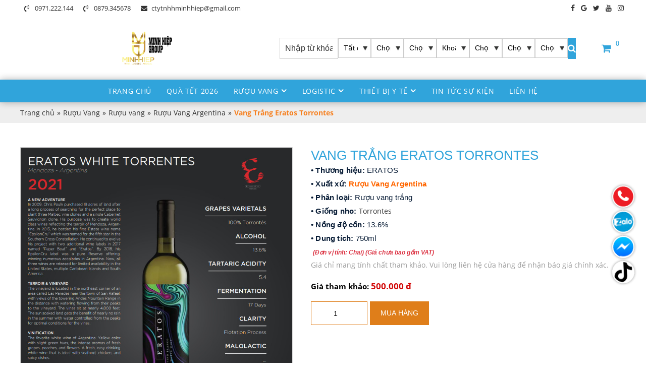

--- FILE ---
content_type: text/html; charset=utf-8
request_url: http://minhhiepgroup.com/eratos-white-torrentes.html
body_size: 21762
content:


<!DOCTYPE html PUBLIC "-//W3C//DTD XHTML 1.0 Transitional//EN" "http://www.w3.org/TR/xhtml1/DTD/xhtml1-transitional.dtd"><html prefix="og: http://ogp.me/ns#" xmlns="http://www.w3.org/1999/xhtml" xml:lang="vi-vn" lang="vi-vn"><head>	<script type="text/javascript">var siteurl='/'; var tmplurl='/templates/ja_social/'; var isRTL = false;</script>
  <base href="http://minhhiepgroup.com/ruou-vang/ruou-vang/ruou-vang-argentina/eratos-white-torrentes.html" />
  <meta http-equiv="content-type" content="text/html; charset=utf-8" />
  <meta property="og:description" content="1. Xuất Xứ: GRAPES VARIETALS Vùng: Mendoza - Argentina
2. Giới Thiệu Về Rượu Vang Trắng Eratos Torrontes: 

Rượu vang trắng Eratos Torrontes được sản xuất từ giống " />
  <meta name="title" content="Vang Trắng Eratos Torrontes" />
  <meta property="og:title" content="Vang Trắng Eratos Torrontes" />
  <meta property="og:image" content="http://minhhiepgroup.com/images/stories/virtuemart/product/resized/white-torrentes_400x400.jpg" />
  <meta name="image" content="http://minhhiepgroup.com/images/stories/virtuemart/product/resized/white-torrentes_400x400.jpg" />
  <meta name="description" content="1. Xuất Xứ: GRAPES VARIETALS Vùng: Mendoza - Argentina
2. Giới Thiệu Về Rượu Vang Trắng Eratos Torrontes: 

Rượu vang trắng Eratos Torrontes được sản xuất từ giống " />
  <title>Vang Trắng Eratos Torrontes</title>
  <script src="/rejslib.min.js" type="text/javascript"></script>
  <script src="/plugins/system/jqueryeasy/jquerynoconflict.js" type="text/javascript" async="async"></script>
  
  
  <script src="/components/com_virtuemart/assets/js/vmsite.js" type="text/javascript" async="async"></script>
  <script src="/components/com_virtuemart/assets/js/vmprices.js" type="text/javascript" async="async"></script>
  <script type="text/javascript">
vmSiteurl = 'http://minhhiepgroup.com/' ;vmLang = '&amp;lang=vi';var mvmquickcart = "371";var show_scrollbar="1";var height_scrollbar="250";
  </script>
  <link rel="canonical" href="http://minhhiepgroup.com/eratos-white-torrentes.html">


<link rel="stylesheet" href="/templates/ja_social/css/template.css" type="text/css">	<link href="/images/minhhiepgroup-favico.png" rel="shortcut icon" type="image/x-icon" />

<script type="text/javascript" src="/templates/owl/docs/assets/owlcarousel/owl.carousel.min.js" defer></script>
<link rel="stylesheet" href="/templates/owl/all.css" type="text/css">
<!-- <link rel="stylesheet" href="https://cdnjs.cloudflare.com/ajax/libs/OwlCarousel2/2.3.4/assets/owl.carousel.min.css">

<script src="https://cdnjs.cloudflare.com/ajax/libs/OwlCarousel2/2.3.4/owl.carousel.min.js"></script> -->

<meta name="viewport" content="width=device-width, initial-scale=1.0, user-scalable=yes">
<link rel="stylesheet" href="/templates/responsive/responsive.css" type="text/css">
<script async type="text/javascript" src="/templates/responsive/responsive.js"></script>
<link rel="stylesheet" href="/templates/fancybox/fancybox.css" type="text/css">
<script defer type="text/javascript" src="/templates/fancybox/fancybox.js"></script>	</head><body id="bd" class="bd fs3 com_virtuemart AddMore_OptionSanham_ViewProductdetails">	<div id="ja-khungchinh">
	<div class="main">
				<div id="ja-h1" style="display:none!important;">
						
						<script async src="https://www.googletagmanager.com/gtag/js?id=UA-123456789-1"></script>
			<script async>
				window.dataLayer = window.dataLayer || [];
				function gtag(){dataLayer.push(arguments);}
				gtag('js', new Date());
				gtag('config', 'UA-123456789-1');
			</script>
		</div>
		<div id="ja-header">
			<div class="header1">
				<div class="main2">
					<div class="header1_1">
							<div class="ja-workshome" id="Mod369">						<div class="workshome-content">		

<div class="custom"  >
	<p><span style="font-size: 110%;"><a href="tel:0971222144"><i class="fa fa-volume-control-phone"></i> 0971.222.144</a></span></p>
<p><span style="font-size: 110%;"><a href="tel:0879345678"><i class="fa fa-volume-control-phone"></i> 0879.345678</a></span></p>
<p><span style="font-size: 110%;"><a href="mailto:ctytnhhminhhiep@gmail.com"><i class="fa fa-envelope"></i>ctytnhhminhhiep@gmail.com</a></span></p></div>
		</div>	</div>	
					</div>
					<div class="header1_2">
						
					</div>
					<div class="header1_3">
							<div class="ja-workshome" id="Mod379">						<div class="workshome-content">		

<div class="custom"  >
	<div class="link-socials"><span style="display: none;">sdf</span> <a href="https://www.facebook.com/profile.php?id=100094240322322"><span class="facebook"></span></a> <a href="/"><span class="google"></span></a> <a href="/"><span class="twitter"></span></a> <a href="/"><span class="youtube"></span></a> <a href="/"><span class="instagram"></span></a></div></div>
		</div>	</div>	
					</div>
				</div>
			</div>
			<div class="header2">
				<div class="main2">
					<div class="header2_1">
							<div class="ja-workshome" id="Mod370">						<div class="workshome-content">		

<div class="custom"  >
	<div class="Logo KÍCH THƯỚC A4-03" style="text-align: center;"><a href="/"><img src="/images/logo/Logo_KÍCH_THƯỚC_A4-03.png" alt="logo" /></a></div></div>
		</div>	</div>	
					</div>
					<div class="header2_2">
							<div class="ja-workshome" id="Mod377">						<div class="workshome-content">		<!--BEGIN Search Box --><form class="searchID377" action="/san-pham/search.html" method="get"><div class="module_search search"><input name="keyword" alt="Tìm kiếm" class="inputbox mod_virtuemart_search" type="text" value="" placeholder="Nhập từ khóa ..." /><select name="virtuemart_category_id" class="sp-vmsearch-categories"><option value="0">Tất cả danh mục</option><option  value="1359" data-name="Rượu vang"> Rượu vang</option><option  value="1373" data-name="Rượu vang">-- Rượu vang</option><option selected="selected" value="1376" data-name="Rượu Vang Argentina">---- Rượu Vang Argentina</option><option  value="1361" data-name="Phụ kiện vang">-- Phụ kiện vang</option><option  value="1380" data-name="Set Quà Tết"> Set Quà Tết</option><option  value="1367" data-name="Thiết bị y tế"> Thiết bị y tế</option><option  value="1369" data-name="Thẩm Mỹ">-- Thẩm Mỹ</option><option  value="1371" data-name="Dược Phẩm">-- Dược Phẩm</option><option  value="1370" data-name="Nha Khoa">-- Nha Khoa</option><option  value="1368" data-name="Nhãn Khoa">-- Nhãn Khoa</option><option  value="1372" data-name="Sản phẩm khác">-- Sản phẩm khác</option></select><select class="selectID selectID86" name="customfields[86]"><option  value="0">Chọn Alc (%)</option><option  value="10">10%</option><option  value="10.5">10.5%</option><option  value="11.0">11.0%</option><option  value="11.3">11.3%</option><option  value="11.5">11.5%</option><option  value="12.0">12.0%</option><option  value="12.5">12.5%</option><option  value="12.8">12.8%</option><option  value="13.0">13.0%</option><option  value="13.5">13.5%</option><option  value="13.6">13.6%</option><option  value="13.8">13.8%</option><option  value="13.9">13.9%</option><option  value="14.0">14.0%</option><option  value="14.1">14.1%</option><option  value="14.2">14.2%</option><option  value="14.3">14.3%</option><option  value="14.4">14.4%</option><option  value="14.5">14.5%</option><option  value="14.6">14.6%</option><option  value="14.7">14.7%</option><option  value="14.8">14.8%</option><option  value="14.9">14.9%</option><option  value="15.0">15.0%</option><option  value="15.1">15.1%</option><option  value="15.2">15.2%</option><option  value="15.5">15.5%</option><option  value="16.0">16.0%</option><option  value="16.5">16.5%</option><option  value="17.0">17.0%</option><option  value="17.5">17.5%</option><option  value="18.0">18.0%</option><option  value="3.2">3.2%</option><option  value="30">30%</option><option  value="42.0">42.0%</option><option  value="5.0">5.0%</option><option  value="5.5">5.5%</option><option  value="6.5">6.5%</option><option  value="6.6">6.6%</option><option  value="6.7">6.7%</option><option  value="6.9">6.9%</option><option  value="7.0">7.0%</option><option  value="7.2">7.2%</option><option  value="7.5">7.5%</option><option  value="7.6">7.6%</option><option  value="8.4">8.4%</option><option  value="8.5">8.5%</option><option  value="8">8%</option><option  value="9.0">9.0%</option><option  value="9.2">9.2%</option><option  value="9.5">9.5%</option></select><select class="selectID selectID87" name="customfields[87]"><option  value="0">Chọn Giống Nho</option><option  value="Aglianico">Aglianico</option><option  value="Airen">Airen</option><option  value="Albariño">Albariño</option><option  value="Aligote">Aligote</option><option  value="Ansonica">Ansonica</option><option  value="Barbera">Barbera</option><option  value="Blend">Blend</option><option  value="Bobal">Bobal</option><option  value="Bordeaux Blend">Bordeaux Blend</option><option  value="Bourboulenc">Bourboulenc</option><option  value="Cabernet Franc">Cabernet Franc</option><option  value="Cabernet Sauvignon">Cabernet Sauvignon</option><option  value="Canaiolo">Canaiolo</option><option  value="Carignan">Carignan</option><option  value="Carmenere">Carmenere</option><option  value="Carrignan">Carrignan</option><option  value="Chardonnay">Chardonnay</option><option  value="Chein Blanc">Chein Blanc</option><option  value="Chenin Blanc">Chenin Blanc</option><option  value="Cinsault">Cinsault</option><option  value="Cinsault Ruby">Cinsault Ruby</option><option  value="Clairette">Clairette</option><option  value="Colombard">Colombard</option><option  value="Corvina">Corvina</option><option  value="Corvinone">Corvinone</option><option  value="Dolcetto">Dolcetto</option><option  value="Durello">Durello</option><option  value="Fiano">Fiano</option><option  value="Furmint">Furmint</option><option  value="Gamay">Gamay</option><option  value="Garganega">Garganega</option><option  value="Gewurztraminer">Gewurztraminer</option><option  value="Glera">Glera</option><option  value="Graciano">Graciano</option><option  value="Grecanico">Grecanico</option><option  value="Grenache">Grenache</option><option  value="Grenache Blanc">Grenache Blanc</option><option  value="Grillo">Grillo</option><option  value="Gros Manseng">Gros Manseng</option><option  value="Hárslevelű">Hárslevelű</option><option  value="Lacrima">Lacrima</option><option  value="Macabeo">Macabeo</option><option  value="Malbec">Malbec</option><option  value="Malvasia">Malvasia</option><option  value="Malvasia Nera">Malvasia Nera</option><option  value="Marsanne">Marsanne</option><option  value="Marzemino">Marzemino</option><option  value="Mataro">Mataro</option><option  value="Maturana Blanca">Maturana Blanca</option><option  value="Mazuelo">Mazuelo</option><option  value="Merlot">Merlot</option><option  value="Monastrell">Monastrell</option><option  value="Montepulciano">Montepulciano</option><option  value="Moscatel">Moscatel</option><option  value="Moscatel Galego">Moscatel Galego</option><option  value="Moscatellon Selvatico">Moscatellon Selvatico</option><option  value="Moscato">Moscato</option><option  value="Mourvedre">Mourvedre</option><option  value="Muscadelle">Muscadelle</option><option  value="Muscat Blanc">Muscat Blanc</option><option  value="Nebbiolo">Nebbiolo</option><option  value="Negrette">Negrette</option><option  value="Negroamaro">Negroamaro</option><option  value="Nero d’Avola">Nero d’Avola</option><option  value="Nero di Troia">Nero di Troia</option><option  value="Parellada">Parellada</option><option  value="Petit Manseng">Petit Manseng</option><option  value="Petit Verdot">Petit Verdot</option><option  value="Petite Sirah">Petite Sirah</option><option  value="Picardan">Picardan</option><option  value="Picpoul">Picpoul</option><option  value="Pinot Beurot">Pinot Beurot</option><option  value="Pinot Blanc">Pinot Blanc</option><option  value="Pinot Gris">Pinot Gris</option><option  value="Pinot Meunier">Pinot Meunier</option><option  value="Pinot Noir">Pinot Noir</option><option  value="Pinotage">Pinotage</option><option  value="Primitivo">Primitivo</option><option  value="Rabigato">Rabigato</option><option  value="Raboso Piave">Raboso Piave</option><option  value="Refosco">Refosco</option><option  value="Riesling">Riesling</option><option  value="Rolle">Rolle</option><option  value="Rondinella">Rondinella</option><option  value="Rossignola">Rossignola</option><option  value="Roussanne">Roussanne</option><option  value="Sangiovese">Sangiovese</option><option  value="Sauvignon Blanc">Sauvignon Blanc</option><option  value="Sémillon">Sémillon</option><option  value="Shiraz">Shiraz</option><option  value="Sylvaner">Sylvaner</option><option  value="Syrah">Syrah</option><option  value="Tannat">Tannat</option><option  value="Tempranillo">Tempranillo</option><option  value="Teroldego">Teroldego</option><option  value="Tinta Barroca">Tinta Barroca</option><option  value="Touriga Franca">Touriga Franca</option><option  value="Touriga Nacional">Touriga Nacional</option><option  value="Trebbiano">Trebbiano</option><option  value="Trepat">Trepat</option><option  value="Ugni Blanc">Ugni Blanc</option><option  value="Various">Various</option><option  value="Verdeca">Verdeca</option><option  value="Verdejo">Verdejo</option><option  value="Vermentino">Vermentino</option><option  value="Vidal">Vidal</option><option  value="Viognier">Viognier</option><option  value="Viosinho">Viosinho</option><option  value="Viura">Viura</option><option  value="Xarello">Xarello</option><option  value="Zinfandel">Zinfandel</option></select><select class="selectID selectID88" name="customfields[88]"><option  value="0">Khoảng giá</option><option  value="Dưới 100.000 VND">Dưới 100.000 VND</option><option  value="Trên 10.000.000 VND">Trên 10.000.000 VND</option><option  value=" VND 100.000 - 300.000"> VND 100.000 - 300.000</option><option  value="VND 300.000 - 500.000">VND 300.000 - 500.000</option><option  value="VND 500.000 - 1.000.000">VND 500.000 - 1.000.000</option><option  value="VND 1.000.000 - 3.000.000">VND 1.000.000 - 3.000.000</option><option  value="VND 3.000.000 - 5.000.000">VND 3.000.000 - 5.000.000</option><option  value="VND 5.000.000 - 10.000.000">VND 5.000.000 - 10.000.000</option></select><select class="selectID selectID89" name="customfields[89]"><option  value="0">Chọn loại sản phẩm</option><option  value="Rượu Champagne">Rượu Champagne</option><option  value="Rượu Cremant">Rượu Cremant</option><option  value="Rượu Grappa">Rượu Grappa</option><option  value="Rượu Sake">Rượu Sake</option><option  value="Vang bịch">Vang bịch</option><option  value="Vang đỏ">Vang đỏ</option><option  value="Vang hồng">Vang hồng</option><option  value="Vang ngọt">Vang ngọt</option><option  value="Vang sủi Sparkling">Vang sủi Sparkling</option><option  value="Vang trắng">Vang trắng</option></select><select class="selectID selectID90" name="customfields[90]"><option  value="0">Chọn Nhà Sản Xuất</option><option  value="19 Crimes">19 Crimes</option><option  value="47 Anno Domini">47 Anno Domini</option><option  value="Abbaye de Leffe S.A">Abbaye de Leffe S.A</option><option  value="Allan Scott">Allan Scott</option><option  value="Almaviva">Almaviva</option><option  value="Amarone">Amarone</option><option  value="Anthonij Rupert">Anthonij Rupert</option><option  value="Antigal">Antigal</option><option  value="Attanasio">Attanasio</option><option  value="Attems Estate, Marchesi Frescobaldi">Attems Estate, Marchesi Frescobaldi</option><option  value="Barbanera">Barbanera</option><option  value="Baron Philippe de Rothschild">Baron Philippe de Rothschild</option><option  value="Beaulieu Vineyard">Beaulieu Vineyard</option><option  value="Belle Glos Wines">Belle Glos Wines</option><option  value="Beppe Marino Srl">Beppe Marino Srl</option><option  value="Beringer Vineyards">Beringer Vineyards</option><option  value="Bernard Magrez">Bernard Magrez</option><option  value="Billecart Salmon">Billecart Salmon</option><option  value="Biserno">Biserno</option><option  value="Bodegas Burgo Viejo">Bodegas Burgo Viejo</option><option  value="Bodegas El Soleado">Bodegas El Soleado</option><option  value="Bodegas Faustino Rivero Ulecia">Bodegas Faustino Rivero Ulecia</option><option  value="Bodegas Muga">Bodegas Muga</option><option  value="Bodegas Osborne">Bodegas Osborne</option><option  value="Bodegas Portia">Bodegas Portia</option><option  value="Bodegas Sierra Cantabria">Bodegas Sierra Cantabria</option><option  value="Borja">Borja</option><option  value="Bosio SRL">Bosio SRL</option><option  value="Bouchard Père & Fils">Bouchard Père & Fils</option><option  value="Brasserie de Rochefort">Brasserie de Rochefort</option><option  value="Brouwerij Affligem">Brouwerij Affligem</option><option  value="Brouwerij Alken-Maes">Brouwerij Alken-Maes</option><option  value="Brouwerij Bosteels">Brouwerij Bosteels</option><option  value="Brouwerij Sterkens">Brouwerij Sterkens</option><option  value="Buccella">Buccella</option><option  value="Cantina della Torre">Cantina della Torre</option><option  value="Cantina La Salute">Cantina La Salute</option><option  value="Cantina Vallebelbo">Cantina Vallebelbo</option><option  value="Cantina Valpolicella Negrar">Cantina Valpolicella Negrar</option><option  value="Cantine San Marzano">Cantine San Marzano</option><option  value="Cape Barren Wines">Cape Barren Wines</option><option  value="Carmelo Rodero">Carmelo Rodero</option><option  value="Casa Vinicola Caldirola">Casa Vinicola Caldirola</option><option  value="Casanova di Neri">Casanova di Neri</option><option  value="Castano">Castano</option><option  value="Castello Nipozzano, Marchesi Frescobaldi">Castello Nipozzano, Marchesi Frescobaldi</option><option  value="Castello Pomino">Castello Pomino</option><option  value="Cave De Tain">Cave De Tain</option><option  value="Caviro soc. coop. agricola">Caviro soc. coop. agricola</option><option  value="Champagne Billecart-Salmon">Champagne Billecart-Salmon</option><option  value="Champagne Charles Heidsieck">Champagne Charles Heidsieck</option><option  value="Champagne Henri Giraud">Champagne Henri Giraud</option><option  value="Champagne Henriot">Champagne Henriot</option><option  value="Champagne HoxxoH">Champagne HoxxoH</option><option  value="Champagne Krug">Champagne Krug</option><option  value="Champagne Piper-Heidsieck">Champagne Piper-Heidsieck</option><option  value="Charles de Fère">Charles de Fère</option><option  value="Chateau Angelus">Chateau Angelus</option><option  value="Chateau Arnauld">Chateau Arnauld</option><option  value="Chateau Badette">Chateau Badette</option><option  value="Chateau Balestard La Tonnelle">Chateau Balestard La Tonnelle</option><option  value="Château Baret">Château Baret</option><option  value="Chateau Batailley">Chateau Batailley</option><option  value="Chateau Beau-Sejour Becot">Chateau Beau-Sejour Becot</option><option  value="Chateau Bel Orme Tronquoy De Lalande">Chateau Bel Orme Tronquoy De Lalande</option><option  value="Château Bélair-Monange">Château Bélair-Monange</option><option  value="Chateau Belle Vue">Chateau Belle Vue</option><option  value="Chateau Bellevue">Chateau Bellevue</option><option  value="Chateau Bellevue Laforet">Chateau Bellevue Laforet</option><option  value="Chateau Bertineau Saint-Vincent">Chateau Bertineau Saint-Vincent</option><option  value="Chateau Bouscaut">Chateau Bouscaut</option><option  value="Chateau Brane Cantenac">Chateau Brane Cantenac</option><option  value="Chateau Brown">Chateau Brown</option><option  value="Chateau Canon">Chateau Canon</option><option  value="Chateau Canon La Gaffeliere">Chateau Canon La Gaffeliere</option><option  value="Chateau Cantemerle">Chateau Cantemerle</option><option  value="Chateau Cantenac Brown">Chateau Cantenac Brown</option><option  value="Chateau Cap Leon Veyrin">Chateau Cap Leon Veyrin</option><option  value="Chateau Carbonnieux">Chateau Carbonnieux</option><option  value="Chateau Carlmagnvs">Chateau Carlmagnvs</option><option  value="Chateau Citran">Chateau Citran</option><option  value="Chateau Clerc Milon">Chateau Clerc Milon</option><option  value="Chateau Clinet">Chateau Clinet</option><option  value="Chateau Clos Marsalette">Chateau Clos Marsalette</option><option  value="Chateau Corbin">Chateau Corbin</option><option  value="Chateau Cos d'Estournel">Chateau Cos d'Estournel</option><option  value="Chateau Cote de Baleau">Chateau Cote de Baleau</option><option  value="Chateau Croizet-Bages">Chateau Croizet-Bages</option><option  value="Chateau d’ Armailhac">Chateau d’ Armailhac</option><option  value="Chateau D’aiguilhe">Chateau D’aiguilhe</option><option  value="Chateau d’Issan">Chateau d’Issan</option><option  value="Château d’Yquem">Château d’Yquem</option><option  value="Chateau Dauzac">Chateau Dauzac</option><option  value="Chateau De Beaucastel">Chateau De Beaucastel</option><option  value="Chateau de Camensac">Chateau de Camensac</option><option  value="Chateau De Candale">Chateau De Candale</option><option  value="Chateau De Meursault">Chateau De Meursault</option><option  value="Château de Pressac">Château de Pressac</option><option  value="Château Ducru Beaucaillou">Château Ducru Beaucaillou</option><option  value="Chateau Durand Laplagne">Chateau Durand Laplagne</option><option  value="Chateau Faurie de Souchard">Chateau Faurie de Souchard</option><option  value="Château Fleur Cardinale">Château Fleur Cardinale</option><option  value="Chateau Fombrauge">Chateau Fombrauge</option><option  value="Chateau Fonplegade">Chateau Fonplegade</option><option  value="Chateau Fonréaud">Chateau Fonréaud</option><option  value="Chateau Fourcas Hosten">Chateau Fourcas Hosten</option><option  value="Chateau Fourcas-Borie">Chateau Fourcas-Borie</option><option  value="Chateau Franc Mayne">Chateau Franc Mayne</option><option  value="Chateau Gazin">Chateau Gazin</option><option  value="Chateau Giscours">Chateau Giscours</option><option  value="Chateau Grand-Puy Ducasse">Chateau Grand-Puy Ducasse</option><option  value="Chateau Grand-Puy-Lacoste">Chateau Grand-Puy-Lacoste</option><option  value="Chateau Gruaud Larose">Chateau Gruaud Larose</option><option  value="Chateau Haut Brion">Chateau Haut Brion</option><option  value="Chateau Haut-Bailly">Chateau Haut-Bailly</option><option  value="Château Haut-Batailley">Château Haut-Batailley</option><option  value="Château Haut-Sarpe">Château Haut-Sarpe</option><option  value="Chateau Haute-Brande">Chateau Haute-Brande</option><option  value="Chateau Jacques Blanc">Chateau Jacques Blanc</option><option  value="Chateau La Conseillante">Chateau La Conseillante</option><option  value="Chateau La Dominique">Chateau La Dominique</option><option  value="Chateau La Fleur-Pétrus">Chateau La Fleur-Pétrus</option><option  value="Chateau La Gaffelière">Chateau La Gaffelière</option><option  value="Chateau La Tour Carnet">Chateau La Tour Carnet</option><option  value="Chateau La Vieille Cure">Chateau La Vieille Cure</option><option  value="Chateau Lafon-Rochet">Chateau Lafon-Rochet</option><option  value="Chateau Lagrange">Chateau Lagrange</option><option  value="Chateau Lamothe Castera">Chateau Lamothe Castera</option><option  value="Chateau Larcis Ducasse">Chateau Larcis Ducasse</option><option  value="Chateau Latour">Chateau Latour</option><option  value="Chateau Latour-Martillac">Chateau Latour-Martillac</option><option  value="Chateau Le Bon Pasteur">Chateau Le Bon Pasteur</option><option  value="Chateau Le Bonnat">Chateau Le Bonnat</option><option  value="Château Léoville Poyferré">Château Léoville Poyferré</option><option  value="Chateau Leoville-Las Cases">Chateau Leoville-Las Cases</option><option  value="Château Les Grandes Murailles">Château Les Grandes Murailles</option><option  value="Chateau Lespault-Martillac">Chateau Lespault-Martillac</option><option  value="Chateau Los Boldos">Chateau Los Boldos</option><option  value="Château Luchey-Halde">Château Luchey-Halde</option><option  value="Chateau Lussan">Chateau Lussan</option><option  value="Chateau Lynch Bages">Chateau Lynch Bages</option><option  value="Chateau Lynch Moussas">Chateau Lynch Moussas</option><option  value="Château Magnan La Gaffelière">Château Magnan La Gaffelière</option><option  value="Chateau Marcadis">Chateau Marcadis</option><option  value="Chateau Margaux">Chateau Margaux</option><option  value="Chateau Marquis De Terme">Chateau Marquis De Terme</option><option  value="Chateau Minuty">Chateau Minuty</option><option  value="Chateau Monbousquet">Chateau Monbousquet</option><option  value="Chateau Montrose">Chateau Montrose</option><option  value="Chateau Mouton Rothschild">Chateau Mouton Rothschild</option><option  value="Chateau Olivier">Chateau Olivier</option><option  value="Chateau Palmer">Chateau Palmer</option><option  value="Chateau Pavie Macquin">Chateau Pavie Macquin</option><option  value="Château Pédesclaux">Château Pédesclaux</option><option  value="Chateau Petit-Village">Chateau Petit-Village</option><option  value="Chateau Pichon Baron">Chateau Pichon Baron</option><option  value="Chateau Pontet-Canet">Chateau Pontet-Canet</option><option  value="Chateau Pouget">Chateau Pouget</option><option  value="Chateau Rauzan-Segla">Chateau Rauzan-Segla</option><option  value="Chateau Rouget">Chateau Rouget</option><option  value="Chateau Roumieu">Chateau Roumieu</option><option  value="Chateau Siaurac">Chateau Siaurac</option><option  value="Chateau Smith Haut Lafitte">Chateau Smith Haut Lafitte</option><option  value="Chateau Talbot">Chateau Talbot</option><option  value="Chateau Timberlay">Chateau Timberlay</option><option  value="Chateau Troplong Mondot">Chateau Troplong Mondot</option><option  value="Chateau Trotte Vieille">Chateau Trotte Vieille</option><option  value="Chateau Valandraud">Chateau Valandraud</option><option  value="Cinco Jotas">Cinco Jotas</option><option  value="Ciù Ciù">Ciù Ciù</option><option  value="Clos De l’Oratoire">Clos De l’Oratoire</option><option  value="Clos Des Papes">Clos Des Papes</option><option  value="Clos Rene">Clos Rene</option><option  value="Closerie Saint Roc - Famille Amoreau">Closerie Saint Roc - Famille Amoreau</option><option  value="Conterno Nervi">Conterno Nervi</option><option  value="Couvent des Jacobins">Couvent des Jacobins</option><option  value="Crocus Wines">Crocus Wines</option><option  value="Deakin Estate">Deakin Estate</option><option  value="Delfino Wine">Delfino Wine</option><option  value="Domaine Coche-Dury">Domaine Coche-Dury</option><option  value="Domaine Comte Georges de Vogue">Domaine Comte Georges de Vogue</option><option  value="Domaine de Chevalier">Domaine de Chevalier</option><option  value="Domaine Denis Mortet">Domaine Denis Mortet</option><option  value="Domaine Des Comtes Lafon">Domaine Des Comtes Lafon</option><option  value="Domaine des Graves d’Ardonneau">Domaine des Graves d’Ardonneau</option><option  value="Domaine Leroy">Domaine Leroy</option><option  value="Domaine les Ors">Domaine les Ors</option><option  value="Domaine Marc Roy">Domaine Marc Roy</option><option  value="Domaine Marcel Deiss">Domaine Marcel Deiss</option><option  value="Domaine Michel Noellat">Domaine Michel Noellat</option><option  value="Domaine St Patrice">Domaine St Patrice</option><option  value="Domaine Weinbach">Domaine Weinbach</option><option  value="Domaines Barons de Rothschild">Domaines Barons de Rothschild</option><option  value="Domaines Fontana">Domaines Fontana</option><option  value="Domini Castellare Di Castellina">Domini Castellare Di Castellina</option><option  value="Dominio De Punctum">Dominio De Punctum</option><option  value="Donnafugata">Donnafugata</option><option  value="Efina">Efina</option><option  value="Emiliana">Emiliana</option><option  value="Empson & Co. S.P.A">Empson & Co. S.P.A</option><option  value="Estate Danzante">Estate Danzante</option><option  value="Famille Beaumartin">Famille Beaumartin</option><option  value="Farnese">Farnese</option><option  value="Félix Solís">Félix Solís</option><option  value="Fleur de Mons">Fleur de Mons</option><option  value="Fontodi">Fontodi</option><option  value="Francis Ford Coppola">Francis Ford Coppola</option><option  value="Freixenet">Freixenet</option><option  value="Gemma Di Luna">Gemma Di Luna</option><option  value="Georges Duboeuf">Georges Duboeuf</option><option  value="Gerard Bertrand">Gerard Bertrand</option><option  value="Giesen">Giesen</option><option  value="Glenelly Estate">Glenelly Estate</option><option  value="Good Wine Collection">Good Wine Collection</option><option  value="Greywacke Wines">Greywacke Wines</option><option  value="Gruppo Cevico Soc">Gruppo Cevico Soc</option><option  value="Hammeken">Hammeken</option><option  value="Haras de Pirque">Haras de Pirque</option><option  value="Henry of Pelham INC">Henry of Pelham INC</option><option  value="Hope Family Wines">Hope Family Wines</option><option  value="Jacques Picard">Jacques Picard</option><option  value="Jean-Philippe Janoueix Domaines">Jean-Philippe Janoueix Domaines</option><option  value="Jean-Pierre Moueix">Jean-Pierre Moueix</option><option  value="Kellerei Cantina Terlan">Kellerei Cantina Terlan</option><option  value="La Chablisienne">La Chablisienne</option><option  value="La Trappe Trappist">La Trappe Trappist</option><option  value="Laurent Ponsot">Laurent Ponsot</option><option  value="Le Forconate">Le Forconate</option><option  value="Le Mortelle">Le Mortelle</option><option  value="Les Grand Chais de France">Les Grand Chais de France</option><option  value="Libra">Libra</option><option  value="Luca Bosio">Luca Bosio</option><option  value="Luce Della Vite">Luce Della Vite</option><option  value="Luciano Sandrone">Luciano Sandrone</option><option  value="M.Chapoutier">M.Chapoutier</option><option  value="Maison & Domaines Les Alexandrins">Maison & Domaines Les Alexandrins</option><option  value="Maison Delor">Maison Delor</option><option  value="Maison Géricot">Maison Géricot</option><option  value="Maison Hecht & Bannier">Maison Hecht & Bannier</option><option  value="Maison Louis Latour">Maison Louis Latour</option><option  value="Marchesi Antinori">Marchesi Antinori</option><option  value="Marchesi Frescobaldi">Marchesi Frescobaldi</option><option  value="Marques De Caceres">Marques De Caceres</option><option  value="Masseto">Masseto</option><option  value="Mezzacorona">Mezzacorona</option><option  value="Mont Tauch">Mont Tauch</option><option  value="Nautilus">Nautilus</option><option  value="Nicolas Feuillatte">Nicolas Feuillatte</option><option  value="Orma">Orma</option><option  value="Ornellaia">Ornellaia</option><option  value="Paul Jaboulet Aîné">Paul Jaboulet Aîné</option><option  value="Pelissero">Pelissero</option><option  value="Penfolds">Penfolds</option><option  value="Pierre Naigeon">Pierre Naigeon</option><option  value="Pol Roger">Pol Roger</option><option  value="Pounamu Wineco">Pounamu Wineco</option><option  value="Produttori del Barbaresco">Produttori del Barbaresco</option><option  value="Progetti Agricoli">Progetti Agricoli</option><option  value="Prosecco Valdo">Prosecco Valdo</option><option  value="Prunotto">Prunotto</option><option  value="Radford Dale">Radford Dale</option><option  value="Redbank Victoria">Redbank Victoria</option><option  value="Redondo Iglesias S.A.U.">Redondo Iglesias S.A.U.</option><option  value="Robert Mondavi Wines">Robert Mondavi Wines</option><option  value="Rokka Shuzou">Rokka Shuzou</option><option  value="Rona">Rona</option><option  value="Ronco">Ronco</option><option  value="Rothbury Estate Wines">Rothbury Estate Wines</option><option  value="Royal Tokaji">Royal Tokaji</option><option  value="Salentein">Salentein</option><option  value="Santa Carolina">Santa Carolina</option><option  value="Santa Cristina">Santa Cristina</option><option  value="Schild Estate Wines">Schild Estate Wines</option><option  value="Shingleback Wine">Shingleback Wine</option><option  value="Spy Valley Wines">Spy Valley Wines</option><option  value="Stags Leap">Stags Leap</option><option  value="Sutter Home Winery">Sutter Home Winery</option><option  value="Symington Family Estates">Symington Family Estates</option><option  value="Tabali">Tabali</option><option  value="Tedeschi Wines">Tedeschi Wines</option><option  value="Tenuta Castelgiocondo, Marchesi Frescobaldi">Tenuta Castelgiocondo, Marchesi Frescobaldi</option><option  value="Tenuta di Nozzole">Tenuta di Nozzole</option><option  value="Tenuta Perano, Marchesi Frescobaldi">Tenuta Perano, Marchesi Frescobaldi</option><option  value="Tenuta San Guido">Tenuta San Guido</option><option  value="Tenuta Sette Ponti">Tenuta Sette Ponti</option><option  value="Tenute Martino">Tenute Martino</option><option  value="To Kalon Vineyard Company">To Kalon Vineyard Company</option><option  value="Tommasi">Tommasi</option><option  value="Tormaresca Societa Agricola">Tormaresca Societa Agricola</option><option  value="Twin Islands">Twin Islands</option><option  value="Two Hands Wine">Two Hands Wine</option><option  value="Two Hands wines">Two Hands wines</option><option  value="Ultimo Tocco">Ultimo Tocco</option><option  value="Veuve Ambal">Veuve Ambal</option><option  value="Vietti S.R.L.">Vietti S.R.L.</option><option  value="Vieux Chateau Certan">Vieux Chateau Certan</option><option  value="Vigno Vignadores de Carignan">Vigno Vignadores de Carignan</option><option  value="Vignobles Chanfreau">Vignobles Chanfreau</option><option  value="Vignobles Dourthe">Vignobles Dourthe</option><option  value="Vignobles Perse">Vignobles Perse</option><option  value="Villa di Remole">Villa di Remole</option><option  value="Villa di Remole, Marchesi Frescobaldi">Villa di Remole, Marchesi Frescobaldi</option><option  value="William Fèvre">William Fèvre</option><option  value="Wolf Blass">Wolf Blass</option><option  value="Woodbridge By Robert Mondavi">Woodbridge By Robert Mondavi</option><option  value="Woolshed">Woolshed</option><option  value="Yalumba Family">Yalumba Family</option><option  value="Yvecourt Family">Yvecourt Family</option></select><select class="selectID selectID91" name="customfields[91]"><option  value="0">Chọn quốc gia</option><option  value="Argentina">Argentina</option><option  value="Bỉ">Bỉ</option><option  value="Bồ Đào Nha">Bồ Đào Nha</option><option  value="Canada">Canada</option><option  value="Chile">Chile</option><option  value="Hà Lan">Hà Lan</option><option  value="Hungary">Hungary</option><option  value="Mỹ">Mỹ</option><option  value="Nam Phi">Nam Phi</option><option  value="New Zealand">New Zealand</option><option  value="Nhật Bản">Nhật Bản</option><option  value="Pháp">Pháp</option><option  value="Slovakia">Slovakia</option><option  value="Tây Ban Nha">Tây Ban Nha</option><option  value="Úc">Úc</option><option  value="Ý">Ý</option></select><input type="hidden" name="custom_parent_id" value="85" /><span data-searchID="377" value="Tìm kiếm" class="buttontim button"/><i class="fa fa-search"></i></span></div>		<input type="hidden" name="option" value="com_virtuemart" />		<input type="hidden" name="view" value="category" />	  </form><!-- End Search Box --><script type="text/javascript" async>	jQuery(document).ready(function($){		$('.module_search').parent().on('keyup keypress', function(e) {			var keyCode = e.keyCode || e.which;			if (keyCode === 13) { 				e.preventDefault();				$(this).find('.buttontim').click();			}		});		$('.buttontim').click(function(){			var form = '.searchID' + $(this).attr('data-searchid');			$(form).find('.selectID').each(function(){				if( $(this).val() == '0' ){					$(this).attr('disabled',true);				}			});			$(form).submit();		});	});	</script>		</div>	</div>	
					</div>
					<div class="header2_3">
							<div class="ja-workshome" id="Mod371">						<div class="workshome-content">			<div class="Bquickcart" data-cart="371" style="display:none;">
		<div class="Bquickcart_trong">
			<a href="javascript:void(0);" class="cart_dropdown">
				<span class="cart_dropdown_trong">
					<table>
						<tr>
							<td>
								<i class="fa fa-shopping-cart">
									<span class="cart-number">0</span>
								</i>
							</td>
							<!-- <td>
								<div>Giỏ hàng</div>
								<div><strong>0</strong><span> sản phẩm</span></div>
							</td> -->
						</tr>
					</table>
				</span>
			</a>
			<div class="popup_cart vmCartModule " id="vmQuickCartModule">
				<div class="popup_cart_title"><h3><span>Giỏ hàng của bạn</span><span class="popup_cart_close"></span></h3></div>
				<div id="jlcart">
					<div class="vmCartModule_empty">Giỏ hàng trống</div><style type="text/css">.popup_cart_total{display:none!important;}</style>				</div>
				<div class="popup_cart_total">
					<div class="popup_cart_total_total">
						<span class="z1">Tổng tiền</span>
						<span class="z2"><span class="z2_trong">0 đ</span></span>
					</div>
					<div class="popup_cart_total_thanhtoan">
						<a href="/gio-hang.html" class="checkout-button-top">Thanh toán →</a>
					</div>
				</div>
			</div>
			<div class="popup_cart_nentat">

			</div>		</div>
	</div>
	<div class="reloadquickcart"><i class="fa fa-spinner cart_spiners" style="display:inline-block;"></i></div>		</div>	</div>	
					</div>
				</div>
			</div>
		</div>
		<div id="ja-menungang">
			<div class="menungang">
				<div class="main2">
						<div class="ja-workshome" id="Mod366">						<div class="workshome-content">		
<ul class="menu level0">
<li class="item-991">		<a href="/" >Trang chủ</a>
</li><li class="item-1207">		<a href="/qua-tang/" >Quà Tết 2026</a>
</li><li class="item-1181 active deeper parent">		<a href="/ruou-vang/" >Rượu Vang</a>
<ul class="level3"><li class="item-1194 active deeper parent">		<a href="/ruou-vang/" >Rượu vang</a>
<ul class="level4"><li class="item-1204 current active">		<a href="/ruou-vang-argentina/" >Rượu Vang Argentina</a>
</li></ul></li><li class="item-1184">		<a href="/phu-kien-vang/" >Phụ kiện vang</a>
</li><li class="item-1183">		<a href="/hd/" >Hoạt động</a>
</li><li class="item-1182">		<a href="/2023-03-29-09-25-28/" > Ưu đãi</a>
</li></ul></li><li class="item-1173 deeper parent">		<a href="/logistic/" >Logistic</a>
<ul class="level1"><li class="item-1185">		<a href="/huong-dan-thu-tuc.html" >Hướng dẫn thủ tục</a>
</li><li class="item-1186">		<a href="/dich-vu-van-chuyen.html" >Dịch vụ vận chuyển</a>
</li><li class="item-1187">		<a href="/dich-vu-hai-quan.html" >Dịch vụ hải quan</a>
</li><li class="item-1003">		<a href="/thong-tin-logistic/" >Thông tin Logistic</a>
</li></ul></li><li class="item-1188 deeper parent">		<a href="/thiet-bi-y-t/" >Thiết bị y tế</a>
<ul class="level1"><li class="item-1189">		<a href="/nhan-khoa/" >Nhãn Khoa</a>
</li><li class="item-1190">		<a href="/tham-my/" >Thẩm Mỹ</a>
</li><li class="item-1191">		<a href="/nha-khoa/" >Nha Khoa</a>
</li><li class="item-1192">		<a href="/duoc-pham/" >Dược phẩm</a>
</li><li class="item-1193">		<a href="/san-pham-khac/" >Sản phẩm khác</a>
</li><li class="item-1196">		<a href="/thong-tin-y-te/" >Thông tin y tế</a>
</li></ul></li><li class="item-1205">		<a href="/tin-tuc-su-kien/" >Tin Tức Sự Kiện</a>
</li><li class="item-1169">		<a href="/lien-he.html" >Liên hệ</a>
</li></ul>
		</div>	</div>	
				</div>
			</div>
		</div>
		<div id="ja-slideshow">
			<div class="slideshow1">
				<div class="main2">
					
				</div>
			</div>
			<div class="slideshow2">
				<div class="main2">
					
				</div>
			</div>
		</div>
		<div id="ja-dinhhuong">
			<div class="dinhhuong1">
				<div class="main2">
						<div class="ja-workshome" id="Mod380">						<div class="workshome-content">		<span class="breadcrumbs pathway">
<a href="/" class="pathway">Trang chủ</a><span>»</span><a href="/ruou-vang.html" class="pathway">Rượu Vang</a><span>»</span><a href="/ruou-vang/ruou-vang.html" class="pathway">Rượu vang</a><span>»</span><a href="/ruou-vang/ruou-vang/ruou-vang-argentina.html" class="pathway">Rượu Vang Argentina</a><span>»</span><strong>Vang Trắng Eratos Torrontes</strong></span>		</div>	</div>	
				</div>
			</div>
		</div>
		<div id="ja-extra">
			<div class="extra1">
				<div class="main2">
					
				</div>
			</div>
			<div class="extra2">
				<div class="main2">
					
				</div>
			</div>
			<div class="extra3">
				<div class="main2">
					
				</div>
			</div>
		</div>
		<div id="ja-noidunggiua" class="noleft noright">
			<div class="main2">
									<div id="ja-cotgiua">
						<div class="errorclass" style="display:none;">
<div id="system-message-container">
</div></div>
						<div class="noidungtren1">
								<div class="ja-workshome" id="Mod427">						<div class="workshome-content">		

<div class="custom"  >
	<span class="icon-filter"></span></div>
		</div>	</div>		<div class="ja-workshome" id="Mod428">						<div class="workshome-content">		<!--BEGIN Search Box --><form class="searchID428" action="/san-pham/search.html" method="get"><div class="module_search search"><input name="keyword" alt="Lọc" class="inputbox mod_virtuemart_search" type="text" value="" placeholder="Tìm kiếm" /><select name="virtuemart_category_id" class="sp-vmsearch-categories"><option value="0">Tất cả danh mục</option><option  value="1359" data-name="Rượu vang"> Rượu vang</option><option  value="1373" data-name="Rượu vang">-- Rượu vang</option><option selected="selected" value="1376" data-name="Rượu Vang Argentina">---- Rượu Vang Argentina</option><option  value="1361" data-name="Phụ kiện vang">-- Phụ kiện vang</option><option  value="1380" data-name="Set Quà Tết"> Set Quà Tết</option><option  value="1367" data-name="Thiết bị y tế"> Thiết bị y tế</option><option  value="1369" data-name="Thẩm Mỹ">-- Thẩm Mỹ</option><option  value="1371" data-name="Dược Phẩm">-- Dược Phẩm</option><option  value="1370" data-name="Nha Khoa">-- Nha Khoa</option><option  value="1368" data-name="Nhãn Khoa">-- Nhãn Khoa</option><option  value="1372" data-name="Sản phẩm khác">-- Sản phẩm khác</option></select><select class="selectID selectID86" name="customfields[86]"><option  value="0">Chọn Alc (%)</option><option  value="10">10%</option><option  value="10.5">10.5%</option><option  value="11.0">11.0%</option><option  value="11.3">11.3%</option><option  value="11.5">11.5%</option><option  value="12.0">12.0%</option><option  value="12.5">12.5%</option><option  value="12.8">12.8%</option><option  value="13.0">13.0%</option><option  value="13.5">13.5%</option><option  value="13.6">13.6%</option><option  value="13.8">13.8%</option><option  value="13.9">13.9%</option><option  value="14.0">14.0%</option><option  value="14.1">14.1%</option><option  value="14.2">14.2%</option><option  value="14.3">14.3%</option><option  value="14.4">14.4%</option><option  value="14.5">14.5%</option><option  value="14.6">14.6%</option><option  value="14.7">14.7%</option><option  value="14.8">14.8%</option><option  value="14.9">14.9%</option><option  value="15.0">15.0%</option><option  value="15.1">15.1%</option><option  value="15.2">15.2%</option><option  value="15.5">15.5%</option><option  value="16.0">16.0%</option><option  value="16.5">16.5%</option><option  value="17.0">17.0%</option><option  value="17.5">17.5%</option><option  value="18.0">18.0%</option><option  value="3.2">3.2%</option><option  value="30">30%</option><option  value="42.0">42.0%</option><option  value="5.0">5.0%</option><option  value="5.5">5.5%</option><option  value="6.5">6.5%</option><option  value="6.6">6.6%</option><option  value="6.7">6.7%</option><option  value="6.9">6.9%</option><option  value="7.0">7.0%</option><option  value="7.2">7.2%</option><option  value="7.5">7.5%</option><option  value="7.6">7.6%</option><option  value="8.4">8.4%</option><option  value="8.5">8.5%</option><option  value="8">8%</option><option  value="9.0">9.0%</option><option  value="9.2">9.2%</option><option  value="9.5">9.5%</option></select><select class="selectID selectID87" name="customfields[87]"><option  value="0">Chọn Giống Nho</option><option  value="Aglianico">Aglianico</option><option  value="Airen">Airen</option><option  value="Albariño">Albariño</option><option  value="Aligote">Aligote</option><option  value="Ansonica">Ansonica</option><option  value="Barbera">Barbera</option><option  value="Blend">Blend</option><option  value="Bobal">Bobal</option><option  value="Bordeaux Blend">Bordeaux Blend</option><option  value="Bourboulenc">Bourboulenc</option><option  value="Cabernet Franc">Cabernet Franc</option><option  value="Cabernet Sauvignon">Cabernet Sauvignon</option><option  value="Canaiolo">Canaiolo</option><option  value="Carignan">Carignan</option><option  value="Carmenere">Carmenere</option><option  value="Carrignan">Carrignan</option><option  value="Chardonnay">Chardonnay</option><option  value="Chein Blanc">Chein Blanc</option><option  value="Chenin Blanc">Chenin Blanc</option><option  value="Cinsault">Cinsault</option><option  value="Cinsault Ruby">Cinsault Ruby</option><option  value="Clairette">Clairette</option><option  value="Colombard">Colombard</option><option  value="Corvina">Corvina</option><option  value="Corvinone">Corvinone</option><option  value="Dolcetto">Dolcetto</option><option  value="Durello">Durello</option><option  value="Fiano">Fiano</option><option  value="Furmint">Furmint</option><option  value="Gamay">Gamay</option><option  value="Garganega">Garganega</option><option  value="Gewurztraminer">Gewurztraminer</option><option  value="Glera">Glera</option><option  value="Graciano">Graciano</option><option  value="Grecanico">Grecanico</option><option  value="Grenache">Grenache</option><option  value="Grenache Blanc">Grenache Blanc</option><option  value="Grillo">Grillo</option><option  value="Gros Manseng">Gros Manseng</option><option  value="Hárslevelű">Hárslevelű</option><option  value="Lacrima">Lacrima</option><option  value="Macabeo">Macabeo</option><option  value="Malbec">Malbec</option><option  value="Malvasia">Malvasia</option><option  value="Malvasia Nera">Malvasia Nera</option><option  value="Marsanne">Marsanne</option><option  value="Marzemino">Marzemino</option><option  value="Mataro">Mataro</option><option  value="Maturana Blanca">Maturana Blanca</option><option  value="Mazuelo">Mazuelo</option><option  value="Merlot">Merlot</option><option  value="Monastrell">Monastrell</option><option  value="Montepulciano">Montepulciano</option><option  value="Moscatel">Moscatel</option><option  value="Moscatel Galego">Moscatel Galego</option><option  value="Moscatellon Selvatico">Moscatellon Selvatico</option><option  value="Moscato">Moscato</option><option  value="Mourvedre">Mourvedre</option><option  value="Muscadelle">Muscadelle</option><option  value="Muscat Blanc">Muscat Blanc</option><option  value="Nebbiolo">Nebbiolo</option><option  value="Negrette">Negrette</option><option  value="Negroamaro">Negroamaro</option><option  value="Nero d’Avola">Nero d’Avola</option><option  value="Nero di Troia">Nero di Troia</option><option  value="Parellada">Parellada</option><option  value="Petit Manseng">Petit Manseng</option><option  value="Petit Verdot">Petit Verdot</option><option  value="Petite Sirah">Petite Sirah</option><option  value="Picardan">Picardan</option><option  value="Picpoul">Picpoul</option><option  value="Pinot Beurot">Pinot Beurot</option><option  value="Pinot Blanc">Pinot Blanc</option><option  value="Pinot Gris">Pinot Gris</option><option  value="Pinot Meunier">Pinot Meunier</option><option  value="Pinot Noir">Pinot Noir</option><option  value="Pinotage">Pinotage</option><option  value="Primitivo">Primitivo</option><option  value="Rabigato">Rabigato</option><option  value="Raboso Piave">Raboso Piave</option><option  value="Refosco">Refosco</option><option  value="Riesling">Riesling</option><option  value="Rolle">Rolle</option><option  value="Rondinella">Rondinella</option><option  value="Rossignola">Rossignola</option><option  value="Roussanne">Roussanne</option><option  value="Sangiovese">Sangiovese</option><option  value="Sauvignon Blanc">Sauvignon Blanc</option><option  value="Sémillon">Sémillon</option><option  value="Shiraz">Shiraz</option><option  value="Sylvaner">Sylvaner</option><option  value="Syrah">Syrah</option><option  value="Tannat">Tannat</option><option  value="Tempranillo">Tempranillo</option><option  value="Teroldego">Teroldego</option><option  value="Tinta Barroca">Tinta Barroca</option><option  value="Touriga Franca">Touriga Franca</option><option  value="Touriga Nacional">Touriga Nacional</option><option  value="Trebbiano">Trebbiano</option><option  value="Trepat">Trepat</option><option  value="Ugni Blanc">Ugni Blanc</option><option  value="Various">Various</option><option  value="Verdeca">Verdeca</option><option  value="Verdejo">Verdejo</option><option  value="Vermentino">Vermentino</option><option  value="Vidal">Vidal</option><option  value="Viognier">Viognier</option><option  value="Viosinho">Viosinho</option><option  value="Viura">Viura</option><option  value="Xarello">Xarello</option><option  value="Zinfandel">Zinfandel</option></select><select class="selectID selectID88" name="customfields[88]"><option  value="0">Khoảng giá</option><option  value="Dưới 100.000 VND">Dưới 100.000 VND</option><option  value="Trên 10.000.000 VND">Trên 10.000.000 VND</option><option  value=" VND 100.000 - 300.000"> VND 100.000 - 300.000</option><option  value="VND 300.000 - 500.000">VND 300.000 - 500.000</option><option  value="VND 500.000 - 1.000.000">VND 500.000 - 1.000.000</option><option  value="VND 1.000.000 - 3.000.000">VND 1.000.000 - 3.000.000</option><option  value="VND 3.000.000 - 5.000.000">VND 3.000.000 - 5.000.000</option><option  value="VND 5.000.000 - 10.000.000">VND 5.000.000 - 10.000.000</option></select><select class="selectID selectID89" name="customfields[89]"><option  value="0">Chọn loại sản phẩm</option><option  value="Rượu Champagne">Rượu Champagne</option><option  value="Rượu Cremant">Rượu Cremant</option><option  value="Rượu Grappa">Rượu Grappa</option><option  value="Rượu Sake">Rượu Sake</option><option  value="Vang bịch">Vang bịch</option><option  value="Vang đỏ">Vang đỏ</option><option  value="Vang hồng">Vang hồng</option><option  value="Vang ngọt">Vang ngọt</option><option  value="Vang sủi Sparkling">Vang sủi Sparkling</option><option  value="Vang trắng">Vang trắng</option></select><select class="selectID selectID90" name="customfields[90]"><option  value="0">Chọn Nhà Sản Xuất</option><option  value="19 Crimes">19 Crimes</option><option  value="47 Anno Domini">47 Anno Domini</option><option  value="Abbaye de Leffe S.A">Abbaye de Leffe S.A</option><option  value="Allan Scott">Allan Scott</option><option  value="Almaviva">Almaviva</option><option  value="Amarone">Amarone</option><option  value="Anthonij Rupert">Anthonij Rupert</option><option  value="Antigal">Antigal</option><option  value="Attanasio">Attanasio</option><option  value="Attems Estate, Marchesi Frescobaldi">Attems Estate, Marchesi Frescobaldi</option><option  value="Barbanera">Barbanera</option><option  value="Baron Philippe de Rothschild">Baron Philippe de Rothschild</option><option  value="Beaulieu Vineyard">Beaulieu Vineyard</option><option  value="Belle Glos Wines">Belle Glos Wines</option><option  value="Beppe Marino Srl">Beppe Marino Srl</option><option  value="Beringer Vineyards">Beringer Vineyards</option><option  value="Bernard Magrez">Bernard Magrez</option><option  value="Billecart Salmon">Billecart Salmon</option><option  value="Biserno">Biserno</option><option  value="Bodegas Burgo Viejo">Bodegas Burgo Viejo</option><option  value="Bodegas El Soleado">Bodegas El Soleado</option><option  value="Bodegas Faustino Rivero Ulecia">Bodegas Faustino Rivero Ulecia</option><option  value="Bodegas Muga">Bodegas Muga</option><option  value="Bodegas Osborne">Bodegas Osborne</option><option  value="Bodegas Portia">Bodegas Portia</option><option  value="Bodegas Sierra Cantabria">Bodegas Sierra Cantabria</option><option  value="Borja">Borja</option><option  value="Bosio SRL">Bosio SRL</option><option  value="Bouchard Père & Fils">Bouchard Père & Fils</option><option  value="Brasserie de Rochefort">Brasserie de Rochefort</option><option  value="Brouwerij Affligem">Brouwerij Affligem</option><option  value="Brouwerij Alken-Maes">Brouwerij Alken-Maes</option><option  value="Brouwerij Bosteels">Brouwerij Bosteels</option><option  value="Brouwerij Sterkens">Brouwerij Sterkens</option><option  value="Buccella">Buccella</option><option  value="Cantina della Torre">Cantina della Torre</option><option  value="Cantina La Salute">Cantina La Salute</option><option  value="Cantina Vallebelbo">Cantina Vallebelbo</option><option  value="Cantina Valpolicella Negrar">Cantina Valpolicella Negrar</option><option  value="Cantine San Marzano">Cantine San Marzano</option><option  value="Cape Barren Wines">Cape Barren Wines</option><option  value="Carmelo Rodero">Carmelo Rodero</option><option  value="Casa Vinicola Caldirola">Casa Vinicola Caldirola</option><option  value="Casanova di Neri">Casanova di Neri</option><option  value="Castano">Castano</option><option  value="Castello Nipozzano, Marchesi Frescobaldi">Castello Nipozzano, Marchesi Frescobaldi</option><option  value="Castello Pomino">Castello Pomino</option><option  value="Cave De Tain">Cave De Tain</option><option  value="Caviro soc. coop. agricola">Caviro soc. coop. agricola</option><option  value="Champagne Billecart-Salmon">Champagne Billecart-Salmon</option><option  value="Champagne Charles Heidsieck">Champagne Charles Heidsieck</option><option  value="Champagne Henri Giraud">Champagne Henri Giraud</option><option  value="Champagne Henriot">Champagne Henriot</option><option  value="Champagne HoxxoH">Champagne HoxxoH</option><option  value="Champagne Krug">Champagne Krug</option><option  value="Champagne Piper-Heidsieck">Champagne Piper-Heidsieck</option><option  value="Charles de Fère">Charles de Fère</option><option  value="Chateau Angelus">Chateau Angelus</option><option  value="Chateau Arnauld">Chateau Arnauld</option><option  value="Chateau Badette">Chateau Badette</option><option  value="Chateau Balestard La Tonnelle">Chateau Balestard La Tonnelle</option><option  value="Château Baret">Château Baret</option><option  value="Chateau Batailley">Chateau Batailley</option><option  value="Chateau Beau-Sejour Becot">Chateau Beau-Sejour Becot</option><option  value="Chateau Bel Orme Tronquoy De Lalande">Chateau Bel Orme Tronquoy De Lalande</option><option  value="Château Bélair-Monange">Château Bélair-Monange</option><option  value="Chateau Belle Vue">Chateau Belle Vue</option><option  value="Chateau Bellevue">Chateau Bellevue</option><option  value="Chateau Bellevue Laforet">Chateau Bellevue Laforet</option><option  value="Chateau Bertineau Saint-Vincent">Chateau Bertineau Saint-Vincent</option><option  value="Chateau Bouscaut">Chateau Bouscaut</option><option  value="Chateau Brane Cantenac">Chateau Brane Cantenac</option><option  value="Chateau Brown">Chateau Brown</option><option  value="Chateau Canon">Chateau Canon</option><option  value="Chateau Canon La Gaffeliere">Chateau Canon La Gaffeliere</option><option  value="Chateau Cantemerle">Chateau Cantemerle</option><option  value="Chateau Cantenac Brown">Chateau Cantenac Brown</option><option  value="Chateau Cap Leon Veyrin">Chateau Cap Leon Veyrin</option><option  value="Chateau Carbonnieux">Chateau Carbonnieux</option><option  value="Chateau Carlmagnvs">Chateau Carlmagnvs</option><option  value="Chateau Citran">Chateau Citran</option><option  value="Chateau Clerc Milon">Chateau Clerc Milon</option><option  value="Chateau Clinet">Chateau Clinet</option><option  value="Chateau Clos Marsalette">Chateau Clos Marsalette</option><option  value="Chateau Corbin">Chateau Corbin</option><option  value="Chateau Cos d'Estournel">Chateau Cos d'Estournel</option><option  value="Chateau Cote de Baleau">Chateau Cote de Baleau</option><option  value="Chateau Croizet-Bages">Chateau Croizet-Bages</option><option  value="Chateau d’ Armailhac">Chateau d’ Armailhac</option><option  value="Chateau D’aiguilhe">Chateau D’aiguilhe</option><option  value="Chateau d’Issan">Chateau d’Issan</option><option  value="Château d’Yquem">Château d’Yquem</option><option  value="Chateau Dauzac">Chateau Dauzac</option><option  value="Chateau De Beaucastel">Chateau De Beaucastel</option><option  value="Chateau de Camensac">Chateau de Camensac</option><option  value="Chateau De Candale">Chateau De Candale</option><option  value="Chateau De Meursault">Chateau De Meursault</option><option  value="Château de Pressac">Château de Pressac</option><option  value="Château Ducru Beaucaillou">Château Ducru Beaucaillou</option><option  value="Chateau Durand Laplagne">Chateau Durand Laplagne</option><option  value="Chateau Faurie de Souchard">Chateau Faurie de Souchard</option><option  value="Château Fleur Cardinale">Château Fleur Cardinale</option><option  value="Chateau Fombrauge">Chateau Fombrauge</option><option  value="Chateau Fonplegade">Chateau Fonplegade</option><option  value="Chateau Fonréaud">Chateau Fonréaud</option><option  value="Chateau Fourcas Hosten">Chateau Fourcas Hosten</option><option  value="Chateau Fourcas-Borie">Chateau Fourcas-Borie</option><option  value="Chateau Franc Mayne">Chateau Franc Mayne</option><option  value="Chateau Gazin">Chateau Gazin</option><option  value="Chateau Giscours">Chateau Giscours</option><option  value="Chateau Grand-Puy Ducasse">Chateau Grand-Puy Ducasse</option><option  value="Chateau Grand-Puy-Lacoste">Chateau Grand-Puy-Lacoste</option><option  value="Chateau Gruaud Larose">Chateau Gruaud Larose</option><option  value="Chateau Haut Brion">Chateau Haut Brion</option><option  value="Chateau Haut-Bailly">Chateau Haut-Bailly</option><option  value="Château Haut-Batailley">Château Haut-Batailley</option><option  value="Château Haut-Sarpe">Château Haut-Sarpe</option><option  value="Chateau Haute-Brande">Chateau Haute-Brande</option><option  value="Chateau Jacques Blanc">Chateau Jacques Blanc</option><option  value="Chateau La Conseillante">Chateau La Conseillante</option><option  value="Chateau La Dominique">Chateau La Dominique</option><option  value="Chateau La Fleur-Pétrus">Chateau La Fleur-Pétrus</option><option  value="Chateau La Gaffelière">Chateau La Gaffelière</option><option  value="Chateau La Tour Carnet">Chateau La Tour Carnet</option><option  value="Chateau La Vieille Cure">Chateau La Vieille Cure</option><option  value="Chateau Lafon-Rochet">Chateau Lafon-Rochet</option><option  value="Chateau Lagrange">Chateau Lagrange</option><option  value="Chateau Lamothe Castera">Chateau Lamothe Castera</option><option  value="Chateau Larcis Ducasse">Chateau Larcis Ducasse</option><option  value="Chateau Latour">Chateau Latour</option><option  value="Chateau Latour-Martillac">Chateau Latour-Martillac</option><option  value="Chateau Le Bon Pasteur">Chateau Le Bon Pasteur</option><option  value="Chateau Le Bonnat">Chateau Le Bonnat</option><option  value="Château Léoville Poyferré">Château Léoville Poyferré</option><option  value="Chateau Leoville-Las Cases">Chateau Leoville-Las Cases</option><option  value="Château Les Grandes Murailles">Château Les Grandes Murailles</option><option  value="Chateau Lespault-Martillac">Chateau Lespault-Martillac</option><option  value="Chateau Los Boldos">Chateau Los Boldos</option><option  value="Château Luchey-Halde">Château Luchey-Halde</option><option  value="Chateau Lussan">Chateau Lussan</option><option  value="Chateau Lynch Bages">Chateau Lynch Bages</option><option  value="Chateau Lynch Moussas">Chateau Lynch Moussas</option><option  value="Château Magnan La Gaffelière">Château Magnan La Gaffelière</option><option  value="Chateau Marcadis">Chateau Marcadis</option><option  value="Chateau Margaux">Chateau Margaux</option><option  value="Chateau Marquis De Terme">Chateau Marquis De Terme</option><option  value="Chateau Minuty">Chateau Minuty</option><option  value="Chateau Monbousquet">Chateau Monbousquet</option><option  value="Chateau Montrose">Chateau Montrose</option><option  value="Chateau Mouton Rothschild">Chateau Mouton Rothschild</option><option  value="Chateau Olivier">Chateau Olivier</option><option  value="Chateau Palmer">Chateau Palmer</option><option  value="Chateau Pavie Macquin">Chateau Pavie Macquin</option><option  value="Château Pédesclaux">Château Pédesclaux</option><option  value="Chateau Petit-Village">Chateau Petit-Village</option><option  value="Chateau Pichon Baron">Chateau Pichon Baron</option><option  value="Chateau Pontet-Canet">Chateau Pontet-Canet</option><option  value="Chateau Pouget">Chateau Pouget</option><option  value="Chateau Rauzan-Segla">Chateau Rauzan-Segla</option><option  value="Chateau Rouget">Chateau Rouget</option><option  value="Chateau Roumieu">Chateau Roumieu</option><option  value="Chateau Siaurac">Chateau Siaurac</option><option  value="Chateau Smith Haut Lafitte">Chateau Smith Haut Lafitte</option><option  value="Chateau Talbot">Chateau Talbot</option><option  value="Chateau Timberlay">Chateau Timberlay</option><option  value="Chateau Troplong Mondot">Chateau Troplong Mondot</option><option  value="Chateau Trotte Vieille">Chateau Trotte Vieille</option><option  value="Chateau Valandraud">Chateau Valandraud</option><option  value="Cinco Jotas">Cinco Jotas</option><option  value="Ciù Ciù">Ciù Ciù</option><option  value="Clos De l’Oratoire">Clos De l’Oratoire</option><option  value="Clos Des Papes">Clos Des Papes</option><option  value="Clos Rene">Clos Rene</option><option  value="Closerie Saint Roc - Famille Amoreau">Closerie Saint Roc - Famille Amoreau</option><option  value="Conterno Nervi">Conterno Nervi</option><option  value="Couvent des Jacobins">Couvent des Jacobins</option><option  value="Crocus Wines">Crocus Wines</option><option  value="Deakin Estate">Deakin Estate</option><option  value="Delfino Wine">Delfino Wine</option><option  value="Domaine Coche-Dury">Domaine Coche-Dury</option><option  value="Domaine Comte Georges de Vogue">Domaine Comte Georges de Vogue</option><option  value="Domaine de Chevalier">Domaine de Chevalier</option><option  value="Domaine Denis Mortet">Domaine Denis Mortet</option><option  value="Domaine Des Comtes Lafon">Domaine Des Comtes Lafon</option><option  value="Domaine des Graves d’Ardonneau">Domaine des Graves d’Ardonneau</option><option  value="Domaine Leroy">Domaine Leroy</option><option  value="Domaine les Ors">Domaine les Ors</option><option  value="Domaine Marc Roy">Domaine Marc Roy</option><option  value="Domaine Marcel Deiss">Domaine Marcel Deiss</option><option  value="Domaine Michel Noellat">Domaine Michel Noellat</option><option  value="Domaine St Patrice">Domaine St Patrice</option><option  value="Domaine Weinbach">Domaine Weinbach</option><option  value="Domaines Barons de Rothschild">Domaines Barons de Rothschild</option><option  value="Domaines Fontana">Domaines Fontana</option><option  value="Domini Castellare Di Castellina">Domini Castellare Di Castellina</option><option  value="Dominio De Punctum">Dominio De Punctum</option><option  value="Donnafugata">Donnafugata</option><option  value="Efina">Efina</option><option  value="Emiliana">Emiliana</option><option  value="Empson & Co. S.P.A">Empson & Co. S.P.A</option><option  value="Estate Danzante">Estate Danzante</option><option  value="Famille Beaumartin">Famille Beaumartin</option><option  value="Farnese">Farnese</option><option  value="Félix Solís">Félix Solís</option><option  value="Fleur de Mons">Fleur de Mons</option><option  value="Fontodi">Fontodi</option><option  value="Francis Ford Coppola">Francis Ford Coppola</option><option  value="Freixenet">Freixenet</option><option  value="Gemma Di Luna">Gemma Di Luna</option><option  value="Georges Duboeuf">Georges Duboeuf</option><option  value="Gerard Bertrand">Gerard Bertrand</option><option  value="Giesen">Giesen</option><option  value="Glenelly Estate">Glenelly Estate</option><option  value="Good Wine Collection">Good Wine Collection</option><option  value="Greywacke Wines">Greywacke Wines</option><option  value="Gruppo Cevico Soc">Gruppo Cevico Soc</option><option  value="Hammeken">Hammeken</option><option  value="Haras de Pirque">Haras de Pirque</option><option  value="Henry of Pelham INC">Henry of Pelham INC</option><option  value="Hope Family Wines">Hope Family Wines</option><option  value="Jacques Picard">Jacques Picard</option><option  value="Jean-Philippe Janoueix Domaines">Jean-Philippe Janoueix Domaines</option><option  value="Jean-Pierre Moueix">Jean-Pierre Moueix</option><option  value="Kellerei Cantina Terlan">Kellerei Cantina Terlan</option><option  value="La Chablisienne">La Chablisienne</option><option  value="La Trappe Trappist">La Trappe Trappist</option><option  value="Laurent Ponsot">Laurent Ponsot</option><option  value="Le Forconate">Le Forconate</option><option  value="Le Mortelle">Le Mortelle</option><option  value="Les Grand Chais de France">Les Grand Chais de France</option><option  value="Libra">Libra</option><option  value="Luca Bosio">Luca Bosio</option><option  value="Luce Della Vite">Luce Della Vite</option><option  value="Luciano Sandrone">Luciano Sandrone</option><option  value="M.Chapoutier">M.Chapoutier</option><option  value="Maison & Domaines Les Alexandrins">Maison & Domaines Les Alexandrins</option><option  value="Maison Delor">Maison Delor</option><option  value="Maison Géricot">Maison Géricot</option><option  value="Maison Hecht & Bannier">Maison Hecht & Bannier</option><option  value="Maison Louis Latour">Maison Louis Latour</option><option  value="Marchesi Antinori">Marchesi Antinori</option><option  value="Marchesi Frescobaldi">Marchesi Frescobaldi</option><option  value="Marques De Caceres">Marques De Caceres</option><option  value="Masseto">Masseto</option><option  value="Mezzacorona">Mezzacorona</option><option  value="Mont Tauch">Mont Tauch</option><option  value="Nautilus">Nautilus</option><option  value="Nicolas Feuillatte">Nicolas Feuillatte</option><option  value="Orma">Orma</option><option  value="Ornellaia">Ornellaia</option><option  value="Paul Jaboulet Aîné">Paul Jaboulet Aîné</option><option  value="Pelissero">Pelissero</option><option  value="Penfolds">Penfolds</option><option  value="Pierre Naigeon">Pierre Naigeon</option><option  value="Pol Roger">Pol Roger</option><option  value="Pounamu Wineco">Pounamu Wineco</option><option  value="Produttori del Barbaresco">Produttori del Barbaresco</option><option  value="Progetti Agricoli">Progetti Agricoli</option><option  value="Prosecco Valdo">Prosecco Valdo</option><option  value="Prunotto">Prunotto</option><option  value="Radford Dale">Radford Dale</option><option  value="Redbank Victoria">Redbank Victoria</option><option  value="Redondo Iglesias S.A.U.">Redondo Iglesias S.A.U.</option><option  value="Robert Mondavi Wines">Robert Mondavi Wines</option><option  value="Rokka Shuzou">Rokka Shuzou</option><option  value="Rona">Rona</option><option  value="Ronco">Ronco</option><option  value="Rothbury Estate Wines">Rothbury Estate Wines</option><option  value="Royal Tokaji">Royal Tokaji</option><option  value="Salentein">Salentein</option><option  value="Santa Carolina">Santa Carolina</option><option  value="Santa Cristina">Santa Cristina</option><option  value="Schild Estate Wines">Schild Estate Wines</option><option  value="Shingleback Wine">Shingleback Wine</option><option  value="Spy Valley Wines">Spy Valley Wines</option><option  value="Stags Leap">Stags Leap</option><option  value="Sutter Home Winery">Sutter Home Winery</option><option  value="Symington Family Estates">Symington Family Estates</option><option  value="Tabali">Tabali</option><option  value="Tedeschi Wines">Tedeschi Wines</option><option  value="Tenuta Castelgiocondo, Marchesi Frescobaldi">Tenuta Castelgiocondo, Marchesi Frescobaldi</option><option  value="Tenuta di Nozzole">Tenuta di Nozzole</option><option  value="Tenuta Perano, Marchesi Frescobaldi">Tenuta Perano, Marchesi Frescobaldi</option><option  value="Tenuta San Guido">Tenuta San Guido</option><option  value="Tenuta Sette Ponti">Tenuta Sette Ponti</option><option  value="Tenute Martino">Tenute Martino</option><option  value="To Kalon Vineyard Company">To Kalon Vineyard Company</option><option  value="Tommasi">Tommasi</option><option  value="Tormaresca Societa Agricola">Tormaresca Societa Agricola</option><option  value="Twin Islands">Twin Islands</option><option  value="Two Hands Wine">Two Hands Wine</option><option  value="Two Hands wines">Two Hands wines</option><option  value="Ultimo Tocco">Ultimo Tocco</option><option  value="Veuve Ambal">Veuve Ambal</option><option  value="Vietti S.R.L.">Vietti S.R.L.</option><option  value="Vieux Chateau Certan">Vieux Chateau Certan</option><option  value="Vigno Vignadores de Carignan">Vigno Vignadores de Carignan</option><option  value="Vignobles Chanfreau">Vignobles Chanfreau</option><option  value="Vignobles Dourthe">Vignobles Dourthe</option><option  value="Vignobles Perse">Vignobles Perse</option><option  value="Villa di Remole">Villa di Remole</option><option  value="Villa di Remole, Marchesi Frescobaldi">Villa di Remole, Marchesi Frescobaldi</option><option  value="William Fèvre">William Fèvre</option><option  value="Wolf Blass">Wolf Blass</option><option  value="Woodbridge By Robert Mondavi">Woodbridge By Robert Mondavi</option><option  value="Woolshed">Woolshed</option><option  value="Yalumba Family">Yalumba Family</option><option  value="Yvecourt Family">Yvecourt Family</option></select><select class="selectID selectID91" name="customfields[91]"><option  value="0">Chọn quốc gia</option><option  value="Argentina">Argentina</option><option  value="Bỉ">Bỉ</option><option  value="Bồ Đào Nha">Bồ Đào Nha</option><option  value="Canada">Canada</option><option  value="Chile">Chile</option><option  value="Hà Lan">Hà Lan</option><option  value="Hungary">Hungary</option><option  value="Mỹ">Mỹ</option><option  value="Nam Phi">Nam Phi</option><option  value="New Zealand">New Zealand</option><option  value="Nhật Bản">Nhật Bản</option><option  value="Pháp">Pháp</option><option  value="Slovakia">Slovakia</option><option  value="Tây Ban Nha">Tây Ban Nha</option><option  value="Úc">Úc</option><option  value="Ý">Ý</option></select><input type="hidden" name="custom_parent_id" value="85" /><span data-searchID="428" value="Lọc" class="buttontim button" />Lọc</span></div>		<input type="hidden" name="option" value="com_virtuemart" />		<input type="hidden" name="view" value="category" />	  </form><!-- End Search Box --><script type="text/javascript" async>	jQuery(document).ready(function($){		$('.module_search').parent().on('keyup keypress', function(e) {			var keyCode = e.keyCode || e.which;			if (keyCode === 13) { 				e.preventDefault();				$(this).find('.buttontim').click();			}		});		$('.buttontim').click(function(){			var form = '.searchID' + $(this).attr('data-searchid');			$(form).find('.selectID').each(function(){				if( $(this).val() == '0' ){					$(this).attr('disabled',true);				}			});			$(form).submit();		});	});	</script>		</div>	</div>	
						</div>
						<div class="noidungtren2">
							
						</div>
						<script type="text/javascript" async>
	// Ajax xử lý dữ liệu form post
	function updatestar(){
		jQuery.ajax({
			type: 'POST',
			url: window.location.href ,
			data: {
				product_star: parseInt(jQuery('.formstar').val()),
			},
			dataType: 'html',
			success: function(data) {
				window.location.replace(window.location.href);
				//jQuery('#ketqua').html(data);
			},
			error: function() {
				alert('Có lỗi trong quá trình xử lý');
			}
		});
	}
</script>
<div class="ja-workshome productdetails-view productdetails getids" data-id="1552">
	<div class="workshome-content clearfix">
		<div class="vitribreadcum">
			
		</div>
		<div class="header-product">
			<div class="header-imageproduct">
				<div class="width60 floatleft">
							<div class="main-image">
			<img src="/images/stories/virtuemart/product/white-torrentes.jpg" alt="" alt='Vang Trắng Eratos Torrontes' />		</div>		<div class="additional-images">
								<div class="floatleft ON">
						<img src="/images/stories/virtuemart/product/resized/white-torrentes_400x400.jpg" alt="Vang Trắng Eratos Torrontes" data-original="/images/stories/virtuemart/product/white-torrentes.jpg">					</div>
								<div class="floatleft ">
						<img src="/images/stories/virtuemart/product/resized/363395488_132375193247158_9189926656545500250_n_400x400.jpg" alt="Vang Trắng Eratos Torrontes" data-original="/images/stories/virtuemart/product/363395488_132375193247158_9189926656545500250_n.jpg">					</div>
								<div class="floatleft ">
						<img src="/images/stories/virtuemart/product/resized/p2_400x400.jpg" alt="Vang Trắng Eratos Torrontes" data-original="/images/stories/virtuemart/product/p2.jpg">					</div>
					</div>		<div class="additional-images-hidden" style="display:none!important;">			<a data-fancybox="gallery" class="ON" href="/images/stories/virtuemart/product/white-torrentes.jpg" title="thumbfancy" data-thumb="/images/stories/virtuemart/product/resized/white-torrentes_400x400.jpg"></a><a data-fancybox="gallery" class="" href="/images/stories/virtuemart/product/363395488_132375193247158_9189926656545500250_n.jpg" title="thumbfancy" data-thumb="/images/stories/virtuemart/product/resized/363395488_132375193247158_9189926656545500250_n_400x400.jpg"></a><a data-fancybox="gallery" class="" href="/images/stories/virtuemart/product/p2.jpg" title="thumbfancy" data-thumb="/images/stories/virtuemart/product/resized/p2_400x400.jpg"></a>		</div>
<script async>	jQuery(document).ready(function($){		$('.additional-images .floatleft').click(function(){			$('.additional-images .floatleft.ON, .additional-images-hidden a.ON').removeClass('ON');			$(this).addClass('ON');			$('.additional-images-hidden a').eq( $(this).index() ).addClass('ON');			$('.main-image img').attr('src', $(this).find('img').attr('data-original'));		});		$('.main-image img').click(function(){			$('.additional-images-hidden a.ON').click();		});	});</script>			   </div>
			</div>
			<div class="header-descproduct">
				<div class="title-product workshome-title">
					<h1><span>Vang Trắng Eratos Torrontes</span></h1>
				</div>
				<div class="product-thongtin-luotxem">
					<strong>Lượt xem : </strong>864				</div>
								<div class="product-thongtin-mota">
												<p><span style="color: #081c36; font-family: SegoeuiPc, 'Segoe UI', 'San Francisco', 'Helvetica Neue', Helvetica, 'Lucida Grande', Roboto, Ubuntu, Tahoma, 'Microsoft Sans Serif', Arial, sans-serif; font-size: 15px; letter-spacing: 0.2px; white-space-collapse: preserve;"><strong style="letter-spacing: 0.2px;">• Thương hiệu: </strong>ERATOS</span></p>
<p><span style="color: #081c36; font-family: SegoeuiPc, 'Segoe UI', 'San Francisco', 'Helvetica Neue', Helvetica, 'Lucida Grande', Roboto, Ubuntu, Tahoma, 'Microsoft Sans Serif', Arial, sans-serif; font-size: 15px; letter-spacing: 0.2px; white-space-collapse: preserve;"><strong>• Xuất xứ: <span style="color: #ff6600;"><a href="/ruou-vang/ruou-vang/ruou-vang-argentina.html" title="Rượu Vang Argentina" style="transition-property: all;"><span style="color: #ff6600;">Rượu Vang Argentina</span></a></span></strong></span><span style="color: #081c36; font-family: SegoeuiPc, 'Segoe UI', 'San Francisco', 'Helvetica Neue', Helvetica, 'Lucida Grande', Roboto, Ubuntu, Tahoma, 'Microsoft Sans Serif', Arial, sans-serif; font-size: 15px; letter-spacing: 0.2px; white-space-collapse: preserve;"><br /></span></p>
<p><span style="color: #081c36; font-family: SegoeuiPc, 'Segoe UI', 'San Francisco', 'Helvetica Neue', Helvetica, 'Lucida Grande', Roboto, Ubuntu, Tahoma, 'Microsoft Sans Serif', Arial, sans-serif; font-size: 15px; letter-spacing: 0.2px; white-space-collapse: preserve;"><strong style="letter-spacing: 0.2px;">• Phân loại: </strong>Rượu vang trắng</span></p>
<p><strong style="color: #081c36; font-family: SegoeuiPc, 'Segoe UI', 'San Francisco', 'Helvetica Neue', Helvetica, 'Lucida Grande', Roboto, Ubuntu, Tahoma, 'Microsoft Sans Serif', Arial, sans-serif; font-size: 15px; letter-spacing: 0.2px; white-space-collapse: preserve;">• </strong><strong style="color: #081c36; font-family: SegoeuiPc, 'Segoe UI', 'San Francisco', 'Helvetica Neue', Helvetica, 'Lucida Grande', Roboto, Ubuntu, Tahoma, 'Microsoft Sans Serif', Arial, sans-serif; font-size: 15px; letter-spacing: 0.2px; white-space-collapse: preserve;">Giống nho: </strong>Torrontes<span style="color: #081c36; font-family: SegoeuiPc, 'Segoe UI', 'San Francisco', 'Helvetica Neue', Helvetica, 'Lucida Grande', Roboto, Ubuntu, Tahoma, 'Microsoft Sans Serif', Arial, sans-serif; font-size: 15px; letter-spacing: 0.2px; white-space-collapse: preserve;"> </span></p>
<p><strong style="color: #081c36; font-family: SegoeuiPc, 'Segoe UI', 'San Francisco', 'Helvetica Neue', Helvetica, 'Lucida Grande', Roboto, Ubuntu, Tahoma, 'Microsoft Sans Serif', Arial, sans-serif; font-size: 15px; letter-spacing: 0.2px; white-space-collapse: preserve;">• Nồng độ cồn:</strong><span style="color: #081c36; font-family: SegoeuiPc, 'Segoe UI', 'San Francisco', 'Helvetica Neue', Helvetica, 'Lucida Grande', Roboto, Ubuntu, Tahoma, 'Microsoft Sans Serif', Arial, sans-serif; font-size: 15px; letter-spacing: 0.2px; white-space-collapse: preserve;"> 13.6% </span></p>
<p><span style="color: #081c36; font-family: SegoeuiPc, 'Segoe UI', 'San Francisco', 'Helvetica Neue', Helvetica, 'Lucida Grande', Roboto, Ubuntu, Tahoma, 'Microsoft Sans Serif', Arial, sans-serif; font-size: 15px; letter-spacing: 0.2px; white-space-collapse: preserve;"><strong>• Dung tích: </strong>750ml</span></p>
<p><span style="color: #081c36; font-family: SegoeuiPc, 'Segoe UI', 'San Francisco', 'Helvetica Neue', Helvetica, 'Lucida Grande', Roboto, Ubuntu, Tahoma, 'Microsoft Sans Serif', Arial, sans-serif; font-size: 15px; letter-spacing: 0.2px; white-space-collapse: preserve;"><strong>&nbsp;</strong></span><em style="color: #dc3545; font-family: Arial, sans-serif; font-size: 0.75rem; font-weight: bold;">(Đơn vị tính: Chai) (Giá chưa bao gồm VAT)</em></p>
<div><span style="color: #999999;">Giá chỉ mang tính chất tham khảo. Vui lòng liên hệ cửa hàng để nhận báo giá chính xác.</span></div>									</div>
				<div class="product-thongtin-blockgia">
											<div class="product-thongtin-salesPrice" data-price="500000" data-currency="đ" data-currency-id="147">500.000 đ</div>

				</div>
									<div class="product-thongtin-muahang">
	<form method="post" class="product js-recalculate" action="/ruou-vang/ruou-vang/ruou-vang-argentina.html">
                <input name="quantity" type="hidden" value="1" />
				<div class="addtocart-bar">
			<script type="text/javascript">
					function check(obj) {
					// use the modulus operator '%' to see if there is a remainder
					remainder=obj.value % 1;
					quantity=obj.value;
					if (remainder  != 0) {
						alert('You can buy this product only in multiples of 1 pieces!!');
						obj.value = quantity-remainder;
						return false;
						}
					return true;
					}
			</script> 
							<!-- <label for="quantity1552" class="quantity_box">Số lượng: </label> -->
				<span class="quantity-box">
					<input type="number" class="quantity-input js-recalculate" name="quantity[]" onblur="check(this);" min="1" value="1"/>
				</span>
				<span class="quantity-controls js-recalculate" style="display:none;">
					<button type="button" class="quantity-controls quantity-plus"/><i class="fa fa-plus-circle"></i></button>
					<button type="button" class="quantity-controls quantity-minus"/><i class="fa fa-minus-circle"></i></button>
				</span>
													<span class="nutaddtocart">
						<i class="fa fa-cart-plus"></i>
						<input name="addtocart" class="addtocart-button" value="Mua hàng" type="submit" />
					</span>
								<input type="hidden" class="pname" value="Mua hàng"/>
				<input type="hidden" name="view" value="cart"/>
				<noscript><input type="hidden" name="task" value="add"/></noscript>
				<input type="hidden" name="virtuemart_product_id[]" value="1552"/>
								
							<div class="clear"></div>
		</div>
				<input type="hidden" name="option" value="com_virtuemart"/>
	</form>
	<div class="clear"></div>
</div>							</div>
		</div>	
		<div id="tabContainer">
			<ul class="multitab">
				<li><a class="active" data-href="#tab1">Thông tin sản phẩm</a></li>
							</ul>
			<div class="tabDetails" data-id="1552">
				<div id="tab1" class="tabContents" data-tab="product_noibat"></div>
							</div>
		</div>
		<script type="text/javascript" async>
			jQuery(function ($){
				$(".tabContents").hide();
				$(".tabContents:first").show();
				$("#tabContainer ul li a").click(function(e){
					var activeTab = $(this).attr("data-href");
					$("#tabContainer ul li a").removeClass("active");
					$(this).addClass("active");
					$(".tabContents").hide();
					$(activeTab).fadeIn();
				});
				// Ajax call các trường tabDetails
				$('.tabDetails .tabContents').hide();
				var TienTo = ''+'/';
				$.ajax({
					url: '/z-tools/get-mo-ta-san-pham.php',
					type: 'post',
					data: {
						mota: $('.tabDetails').attr('data-id'),
					},
					dataType: 'JSON',
					success: function(response){
						$('.tabDetails .tabContents').each(function(){
							var tabF = $(this).attr('data-tab');
							$(this).html( response[tabF] );
							$(this).find('img').each(function(){
								if( $(this).attr('src').indexOf('http://')>-1 || $(this).attr('src').indexOf('https://')>-1 ){
									
								}
								else{
									$(this).attr('src', TienTo+$(this).attr('src') );
								}
							});
							$(this).find('a').each(function(){
								if( $(this).attr('href').indexOf('http://')>-1 || $(this).attr('href').indexOf('https://')>-1 ){
									
								}
								else{
									$(this).attr('href', TienTo+$(this).attr('href') );
								}
							});
							//$(this).show();
						});
						$('.tabContents').first().show();
					}
				});
			});
		</script>
		<div class="thongtinfix">
			
		</div>	
		<div class="facecomment">
			
		</div>
	</div>
</div>
<div class="spcungmuc">
    	<div class="ja-workshome" id="Mod318">						<div class="workshome-title"><h2><span>Sản phẩm liên quan</span></h2></div>				<div class="workshome-content">		<div class="browse-view">
	<div class="row">			<div class="blocksp">
				<div class="spacer">
					<div class="product-anh">
						<a href="/eratos-white-torrentes.html"><img class="browseProductImage" alt="Vang Trắng Eratos Torrontes" src="/images/stories/virtuemart/product/resized/white-torrentes_400x400.jpg"></a>					</div>
					<div class="product-thongtin">
						<h3 class="product-thongtin-ten"><a href="/eratos-white-torrentes.html">Vang Trắng Eratos Torrontes</a></h3>
												  
						<div class="product-thongtin-salesPrice" data-price="500000" data-currency="đ" data-currency-id="147">500.000 đ</div>													<div class="product-thongtin-muahang">
								<form method="post" class="product" action="index.php" id="addtocartproduct1552">
									<div class="addtocart-bar">
										<span class="quantity-box">
										  <input style="display: none;" class="quantity-input" name="quantity[]" value="1" type="text" />
										</span>
																															<span class="nutaddtocart">
												<i class="fa fa-cart-plus"></i>
												<input name="addtocart" class="addtocart-button" value="Mua hàng" type="submit" />
											</span>
																			</div>
									<input class="pname" value="Vang Trắng Eratos Torrontes" type="hidden" />
									<input name="option" value="com_virtuemart" type="hidden" />
									<input name="view" value="cart" type="hidden" /><noscript><input name="task" value="add" type="hidden" /></noscript>
									<input name="virtuemart_product_id[]" value="1552" type="hidden" />
									<input name="virtuemart_manufacturer_id" value="Array" type="hidden" />
									<input name="virtuemart_category_id[]" value="1376" type="hidden" />
								</form>
							</div>
																	</div>
				</div>
			</div>
				<div class="blocksp">
				<div class="spacer">
					<div class="product-anh">
						<a href="/paper-boat-malbec.html"><img class="browseProductImage" alt="Vang Đỏ Paper Boat Malbec" src="/images/stories/virtuemart/product/resized/malbec_400x400.jpg"></a>					</div>
					<div class="product-thongtin">
						<h3 class="product-thongtin-ten"><a href="/paper-boat-malbec.html">Vang Đỏ Paper Boat Malbec</a></h3>
												  
						<div class="product-thongtin-salesPrice" data-price="750000" data-currency="đ" data-currency-id="147">750.000 đ</div>													<div class="product-thongtin-muahang">
								<form method="post" class="product" action="index.php" id="addtocartproduct1549">
									<div class="addtocart-bar">
										<span class="quantity-box">
										  <input style="display: none;" class="quantity-input" name="quantity[]" value="1" type="text" />
										</span>
																															<span class="nutaddtocart">
												<i class="fa fa-cart-plus"></i>
												<input name="addtocart" class="addtocart-button" value="Mua hàng" type="submit" />
											</span>
																			</div>
									<input class="pname" value="Vang Đỏ Paper Boat Malbec" type="hidden" />
									<input name="option" value="com_virtuemart" type="hidden" />
									<input name="view" value="cart" type="hidden" /><noscript><input name="task" value="add" type="hidden" /></noscript>
									<input name="virtuemart_product_id[]" value="1549" type="hidden" />
									<input name="virtuemart_manufacturer_id" value="Array" type="hidden" />
									<input name="virtuemart_category_id[]" value="1376" type="hidden" />
								</form>
							</div>
																	</div>
				</div>
			</div>
				<div class="blocksp">
				<div class="spacer">
					<div class="product-anh">
						<a href="/paper-boat-torrontes.html"><img class="browseProductImage" alt="Vang Trắng Paper Boat Torrontes " src="/images/stories/virtuemart/product/resized/tottontes_400x400.jpg"></a>					</div>
					<div class="product-thongtin">
						<h3 class="product-thongtin-ten"><a href="/paper-boat-torrontes.html">Vang Trắng Paper Boat Torrontes </a></h3>
												  
						<div class="product-thongtin-salesPrice" data-price="750000" data-currency="đ" data-currency-id="147">750.000 đ</div>													<div class="product-thongtin-muahang">
								<form method="post" class="product" action="index.php" id="addtocartproduct1550">
									<div class="addtocart-bar">
										<span class="quantity-box">
										  <input style="display: none;" class="quantity-input" name="quantity[]" value="1" type="text" />
										</span>
																															<span class="nutaddtocart">
												<i class="fa fa-cart-plus"></i>
												<input name="addtocart" class="addtocart-button" value="Mua hàng" type="submit" />
											</span>
																			</div>
									<input class="pname" value="Vang Trắng Paper Boat Torrontes " type="hidden" />
									<input name="option" value="com_virtuemart" type="hidden" />
									<input name="view" value="cart" type="hidden" /><noscript><input name="task" value="add" type="hidden" /></noscript>
									<input name="virtuemart_product_id[]" value="1550" type="hidden" />
									<input name="virtuemart_manufacturer_id" value="Array" type="hidden" />
									<input name="virtuemart_category_id[]" value="1376" type="hidden" />
								</form>
							</div>
																	</div>
				</div>
			</div>
				<div class="blocksp">
				<div class="spacer">
					<div class="product-anh">
						<a href="/eratos-red-wine-blend.html"><img class="browseProductImage" alt="Rượu vang đỏ Eratos Red Wine Blend" src="/images/stories/virtuemart/product/resized/sp1_400x400.jpg"></a>					</div>
					<div class="product-thongtin">
						<h3 class="product-thongtin-ten"><a href="/eratos-red-wine-blend.html">Rượu vang đỏ Eratos Red Wine Blend</a></h3>
												  
						<div class="product-thongtin-salesPrice" data-price="500000" data-currency="đ" data-currency-id="147">500.000 đ</div>													<div class="product-thongtin-muahang">
								<form method="post" class="product" action="index.php" id="addtocartproduct1548">
									<div class="addtocart-bar">
										<span class="quantity-box">
										  <input style="display: none;" class="quantity-input" name="quantity[]" value="1" type="text" />
										</span>
																															<span class="nutaddtocart">
												<i class="fa fa-cart-plus"></i>
												<input name="addtocart" class="addtocart-button" value="Mua hàng" type="submit" />
											</span>
																			</div>
									<input class="pname" value="Rượu vang đỏ Eratos Red Wine Blend" type="hidden" />
									<input name="option" value="com_virtuemart" type="hidden" />
									<input name="view" value="cart" type="hidden" /><noscript><input name="task" value="add" type="hidden" /></noscript>
									<input name="virtuemart_product_id[]" value="1548" type="hidden" />
									<input name="virtuemart_manufacturer_id" value="Array" type="hidden" />
									<input name="virtuemart_category_id[]" value="1376" type="hidden" />
								</form>
							</div>
																	</div>
				</div>
			</div>
	</div><div class="row">			<div class="blocksp">
				<div class="spacer">
					<div class="product-anh">
						<a href="/epsiloncru-reserva-malbec.html"><img class="browseProductImage" alt="Vang đỏ EpsilonCru Reserva Malbec" src="/images/stories/virtuemart/product/resized/reserva-malbec_400x400.jpg"></a>					</div>
					<div class="product-thongtin">
						<h3 class="product-thongtin-ten"><a href="/epsiloncru-reserva-malbec.html">Vang đỏ EpsilonCru Reserva Malbec</a></h3>
												  
						<div class="product-thongtin-salesPrice" data-price="1400000" data-currency="đ" data-currency-id="147">1.400.000 đ</div>													<div class="product-thongtin-muahang">
								<form method="post" class="product" action="index.php" id="addtocartproduct1551">
									<div class="addtocart-bar">
										<span class="quantity-box">
										  <input style="display: none;" class="quantity-input" name="quantity[]" value="1" type="text" />
										</span>
																															<span class="nutaddtocart">
												<i class="fa fa-cart-plus"></i>
												<input name="addtocart" class="addtocart-button" value="Mua hàng" type="submit" />
											</span>
																			</div>
									<input class="pname" value="Vang đỏ EpsilonCru Reserva Malbec" type="hidden" />
									<input name="option" value="com_virtuemart" type="hidden" />
									<input name="view" value="cart" type="hidden" /><noscript><input name="task" value="add" type="hidden" /></noscript>
									<input name="virtuemart_product_id[]" value="1551" type="hidden" />
									<input name="virtuemart_manufacturer_id" value="Array" type="hidden" />
									<input name="virtuemart_category_id[]" value="1376" type="hidden" />
								</form>
							</div>
																	</div>
				</div>
			</div>
	</div>	</div>		</div>	</div>	
</div>						<div class="noidungduoi1">
							
						</div>
						<div class="noidungduoi2">
							
						</div>
					</div>
							</div>
		</div>
		<div id="ja-chantrang">
			<div class="footer1">
				<div class="main2">
					
				</div>
			</div>
			<div class="footer2">
				<div class="main2">
					<div class="footer2_1">
							<div class="ja-workshome" id="Mod139">						<div class="workshome-title"><h2><span>Thông Tin</span></h2></div>				<div class="workshome-content">		

<div class="custom"  >
	<p><span style="font-size: 130%;">CÔNG TY TRÁCH NHIỆM HỮU HẠN THƯƠNG MẠI DỊCH VỤ XUẤT NHẬP KHẨU MINH HIỆP</span></p>
<div>Địa chỉ : Lầu 2 (Sau), 58 Võ Thị Sáu, Phường Tân Định, Thành Phố Hồ Chí Minh, Việt Nam</div>
<div>Showroom: 22 Tân Trang, Phường Tân Hòa, Thành Phố Hồ Chí Minh, Việt Nam</div>
<div>Hotline : <a href="tel:0879345678">0971 222 144</a></div>
<div>Email : <a href="mailto:ctytnhhminhhiep@gmail.com">ctytnhhminhhiep@gmail.com</a></div>
<div>MST : 0317511483</div></div>
		</div>	</div>	
					</div>
					<div class="footer2_2">
							<div class="ja-workshome" id="Mod430">						<div class="workshome-title"><h2><span>Hướng Dẫn</span></h2></div>				<div class="workshome-content">		
<ul class="menu level0">
<li class="item-1175">		<a href="/huong-dan-thanh-toan.html" >Hướng dẫn thanh toán</a>
</li><li class="item-1176">		<a href="/cau-hoi-thuong-gap.html" >Câu hỏi thường gặp</a>
</li></ul>
		</div>	</div>	
					</div>
					<div class="footer2_3">
							<div class="ja-workshome" id="Mod372">						<div class="workshome-title"><h2><span>Bản đồ</span></h2></div>				<div class="workshome-content">		

<div class="custom"  >
	<iframe src="https://www.google.com/maps/embed?pb=!1m18!1m12!1m3!1d979.8206055227148!2d106.69247410828993!3d10.789667915604618!2m3!1f0!2f0!3f0!3m2!1i1024!2i768!4f13.1!3m3!1m2!1s0x317528ccac8cc85b%3A0x9af931c5b1e54613!2zNTggxJAuIFbDtSBUaOG7iyBTw6F1LCBUw6JuIMSQ4buLbmgsIFF14bqtbiAxLCBUaMOgbmggcGjhu5EgSOG7kyBDaMOtIE1pbmgsIFZp4buHdCBOYW0!5e0!3m2!1svi!2s!4v1679978861429!5m2!1svi!2s" width="100%" height="250" style="border:0;" allowfullscreen="" loading="lazy" referrerpolicy="no-referrer-when-downgrade"></iframe></div>
		</div>	</div>	
					</div>
				</div>
			</div>
			<div class="footer3">
				<div class="main2">
					<p style="font-family: 'Roboto Condensed', Helvetica,Arial,sans-serif; font-size: 120%;"><a href="https://webminhthuan.com/thiet-ke-web.html">Thiết kế web </a>bởi <a href="https://webminhthuan.com/thiet-ke-web.html">WebMinhThuan.Com</a></p>
				</div>
			</div>
		</div>
	</div>
</div>
<div class="debug">		<div class="ja-workshome" id="Mod438">						<div class="workshome-content">		

<div class="custom"  >
	<div class="float-icon-hotline"><ul><li class="hotline_float_icon"><a id="messengerButton" href="tel:0971222144" rel="nofollow"><i class="fa icon-phone animated infinite tada"></i></a></li><li class="hotline_float_icon"><a id="messengerButton" href="https://zalo.me/1064613419496708610" rel="nofollow"><i class="fa fa-zalo animated infinite tada"></i></a></li><li class="hotline_float_icon"><a id="messengerButton" href="https://l.facebook.com/l.php?u=http%3A%2F%2Fm.me%2F108115042331922%3Ffbclid%3DIwZXh0bgNhZW0CMTAAYnJpZBExU0o1RmJHMnA4bllZTGVITQEeLo_WXGbnPZ0CoL5R1-Y8Xpe3s4Qb4vpX0F1fkdrdtXEGhQ-qkUM-Cdir6DE_aem_m-Nmr4-tCbFnDODi2-ziNw&h=AT2JE8C3pmcGgcix7d5Up00RTZrBmwBT57TzWLdVYDZ3QF8u4KRcJoAcCmb5ZQbC24Qnv_jzriHREV7xirW92sUHufHMTrb42vhNiCDUR_Ik7zUJ9LzfP5GWQbmoJPwHCq4V_ASdpyALSDQ5QhuHow"><i class="fa fa-fb animated infinite tada"></i></a></li><li class="hotline_float_icon"><a id="messengerButton" href="https://www.tiktok.com/@minhhiepgroup?_t=ZS-8yc7a8m7YTo&_r=1" rel="nofollow"><i class="fa fa-tiktok animated infinite tada"></i></a></li></ul></div></div>
		</div>	</div>	</div><div id="extra_js">
	<script defer type="text/javascript" src="/templates/ja_social/css/codejava.js"></script>
</div>
<script type="application/ld+json" defer="defer">
	{
		"@context":"http://schema.org",
		"@type":"WebSite",
		"url":"http://minhhiepgroup.com/ruou-vang/ruou-vang/ruou-vang-argentina/eratos-white-torrentes.html?showall=1"
	}
</script></body></html>

--- FILE ---
content_type: text/html; charset=UTF-8
request_url: http://minhhiepgroup.com/z-tools/get-mo-ta-san-pham.php
body_size: 2395
content:
{"virtuemart_product_id":"1552","product_s_desc":"","product_tuoi":"","product_chieucao":"<p><span style=\"color: #081c36; font-family: SegoeuiPc, 'Segoe UI', 'San Francisco', 'Helvetica Neue', Helvetica, 'Lucida Grande', Roboto, Ubuntu, Tahoma, 'Microsoft Sans Serif', Arial, sans-serif; font-size: 15px; letter-spacing: 0.2px; white-space-collapse: preserve;\"><strong style=\"letter-spacing: 0.2px;\">\u2022 Th\u01b0\u01a1ng hi\u1ec7u: <\/strong>ERATOS<\/span><\/p>\r\n<p><span style=\"color: #081c36; font-family: SegoeuiPc, 'Segoe UI', 'San Francisco', 'Helvetica Neue', Helvetica, 'Lucida Grande', Roboto, Ubuntu, Tahoma, 'Microsoft Sans Serif', Arial, sans-serif; font-size: 15px; letter-spacing: 0.2px; white-space-collapse: preserve;\"><strong>\u2022 Xu\u1ea5t x\u1ee9: <span style=\"color: #ff6600;\"><a href=\"index.php?option=com_virtuemart&amp;view=category&amp;virtuemart_category_id=1376&amp;Itemid=1204\" title=\"R\u01b0\u1ee3u Vang Argentina\" style=\"transition-property: all;\"><span style=\"color: #ff6600;\">R\u01b0\u1ee3u Vang Argentina<\/span><\/a><\/span><\/strong><\/span><span style=\"color: #081c36; font-family: SegoeuiPc, 'Segoe UI', 'San Francisco', 'Helvetica Neue', Helvetica, 'Lucida Grande', Roboto, Ubuntu, Tahoma, 'Microsoft Sans Serif', Arial, sans-serif; font-size: 15px; letter-spacing: 0.2px; white-space-collapse: preserve;\"><br \/><\/span><\/p>\r\n<p><span style=\"color: #081c36; font-family: SegoeuiPc, 'Segoe UI', 'San Francisco', 'Helvetica Neue', Helvetica, 'Lucida Grande', Roboto, Ubuntu, Tahoma, 'Microsoft Sans Serif', Arial, sans-serif; font-size: 15px; letter-spacing: 0.2px; white-space-collapse: preserve;\"><strong style=\"letter-spacing: 0.2px;\">\u2022 Ph\u00e2n lo\u1ea1i: <\/strong>R\u01b0\u1ee3u vang tr\u1eafng<\/span><\/p>\r\n<p><strong style=\"color: #081c36; font-family: SegoeuiPc, 'Segoe UI', 'San Francisco', 'Helvetica Neue', Helvetica, 'Lucida Grande', Roboto, Ubuntu, Tahoma, 'Microsoft Sans Serif', Arial, sans-serif; font-size: 15px; letter-spacing: 0.2px; white-space-collapse: preserve;\">\u2022 <\/strong><strong style=\"color: #081c36; font-family: SegoeuiPc, 'Segoe UI', 'San Francisco', 'Helvetica Neue', Helvetica, 'Lucida Grande', Roboto, Ubuntu, Tahoma, 'Microsoft Sans Serif', Arial, sans-serif; font-size: 15px; letter-spacing: 0.2px; white-space-collapse: preserve;\">Gi\u1ed1ng nho: <\/strong>Torrontes<span style=\"color: #081c36; font-family: SegoeuiPc, 'Segoe UI', 'San Francisco', 'Helvetica Neue', Helvetica, 'Lucida Grande', Roboto, Ubuntu, Tahoma, 'Microsoft Sans Serif', Arial, sans-serif; font-size: 15px; letter-spacing: 0.2px; white-space-collapse: preserve;\"> <\/span><\/p>\r\n<p><strong style=\"color: #081c36; font-family: SegoeuiPc, 'Segoe UI', 'San Francisco', 'Helvetica Neue', Helvetica, 'Lucida Grande', Roboto, Ubuntu, Tahoma, 'Microsoft Sans Serif', Arial, sans-serif; font-size: 15px; letter-spacing: 0.2px; white-space-collapse: preserve;\">\u2022 N\u1ed3ng \u0111\u1ed9 c\u1ed3n:<\/strong><span style=\"color: #081c36; font-family: SegoeuiPc, 'Segoe UI', 'San Francisco', 'Helvetica Neue', Helvetica, 'Lucida Grande', Roboto, Ubuntu, Tahoma, 'Microsoft Sans Serif', Arial, sans-serif; font-size: 15px; letter-spacing: 0.2px; white-space-collapse: preserve;\"> 13.6% <\/span><\/p>\r\n<p><span style=\"color: #081c36; font-family: SegoeuiPc, 'Segoe UI', 'San Francisco', 'Helvetica Neue', Helvetica, 'Lucida Grande', Roboto, Ubuntu, Tahoma, 'Microsoft Sans Serif', Arial, sans-serif; font-size: 15px; letter-spacing: 0.2px; white-space-collapse: preserve;\"><strong>\u2022 Dung t\u00edch: <\/strong>750ml<\/span><\/p>\r\n<p><span style=\"color: #081c36; font-family: SegoeuiPc, 'Segoe UI', 'San Francisco', 'Helvetica Neue', Helvetica, 'Lucida Grande', Roboto, Ubuntu, Tahoma, 'Microsoft Sans Serif', Arial, sans-serif; font-size: 15px; letter-spacing: 0.2px; white-space-collapse: preserve;\"><strong>&nbsp;<\/strong><\/span><em style=\"color: #dc3545; font-family: Arial, sans-serif; font-size: 0.75rem; font-weight: bold;\">(\u0110\u01a1n v\u1ecb t\u00ednh: Chai) (Gi\u00e1 ch\u01b0a bao g\u1ed3m VAT)<\/em><\/p>\r\n<div><span style=\"color: #999999;\">Gi\u00e1 ch\u1ec9 mang t\u00ednh ch\u1ea5t tham kh\u1ea3o. Vui l\u00f2ng li\u00ean h\u1ec7 c\u1eeda h\u00e0ng \u0111\u1ec3 nh\u1eadn b\u00e1o gi\u00e1 ch\u00ednh x\u00e1c.<\/span><\/div>","product_cannang":"","product_sodo":"","product_trinhdo":"","product_desc":"","product_name":"Vang Tr\u1eafng Eratos Torrontes","product_noibat":"<p><span style=\"color: #081c36; font-family: SegoeuiPc, 'Segoe UI', 'San Francisco', 'Helvetica Neue', Helvetica, 'Lucida Grande', Roboto, Ubuntu, Tahoma, 'Microsoft Sans Serif', Arial, sans-serif; font-size: 15px; letter-spacing: 0.2px; white-space-collapse: preserve;\"><strong>1. Xu\u1ea5t X\u1ee9:<\/strong> GRAPES VARIETALS V\u00f9ng: Mendoza - Argentina<\/span><\/p>\r\n<p><span style=\"color: #081c36; font-family: SegoeuiPc, 'Segoe UI', 'San Francisco', 'Helvetica Neue', Helvetica, 'Lucida Grande', Roboto, Ubuntu, Tahoma, 'Microsoft Sans Serif', Arial, sans-serif; font-size: 15px; letter-spacing: 0.2px; white-space-collapse: preserve;\"><strong>2. Gi\u1edbi Thi\u1ec7u V\u1ec1 R\u01b0\u1ee3u Vang Tr\u1eafng Eratos Torrontes:<\/strong> <\/span><\/p>\r\n<ul>\r\n<li><span style=\"color: #081c36; font-family: SegoeuiPc, 'Segoe UI', 'San Francisco', 'Helvetica Neue', Helvetica, 'Lucida Grande', Roboto, Ubuntu, Tahoma, 'Microsoft Sans Serif', Arial, sans-serif; font-size: 15px; letter-spacing: 0.2px; white-space-collapse: preserve;\">R\u01b0\u1ee3u vang tr\u1eafng Eratos Torrontes \u0111\u01b0\u1ee3c s\u1ea3n xu\u1ea5t t\u1eeb gi\u1ed1ng nho Torront\u00e9s, n\u1ed5i ti\u1ebfng v\u1edbi h\u01b0\u01a1ng v\u1ecb t\u01b0\u01a1i m\u00e1t v\u00e0 phong ph\u00fa. <\/span><\/li>\r\n<li><span style=\"color: #081c36; font-family: SegoeuiPc, 'Segoe UI', 'San Francisco', 'Helvetica Neue', Helvetica, 'Lucida Grande', Roboto, Ubuntu, Tahoma, 'Microsoft Sans Serif', Arial, sans-serif; font-size: 15px; letter-spacing: 0.2px; white-space-collapse: preserve;\">Chris Paulk, nh\u00e0 s\u00e1ng l\u1eadp, \u0111\u00e3 mua 19 m\u1eabu \u0111\u1ea5t t\u1ea1i <\/span><span style=\"color: #081c36; font-family: SegoeuiPc, 'Segoe UI', 'San Francisco', 'Helvetica Neue', Helvetica, 'Lucida Grande', Roboto, Ubuntu, Tahoma, 'Microsoft Sans Serif', Arial, sans-serif; font-size: 15px; letter-spacing: 0.2px; white-space-collapse: preserve;\">Mendoza v\u00e0o n\u0103m 2009 v\u00e0 d\u00e0nh nhi\u1ec1u n\u0103m <\/span><span style=\"color: #081c36; font-family: SegoeuiPc, 'Segoe UI', 'San Francisco', 'Helvetica Neue', Helvetica, 'Lucida Grande', Roboto, Ubuntu, Tahoma, 'Microsoft Sans Serif', Arial, sans-serif; font-size: 15px; letter-spacing: 0.2px; white-space-collapse: preserve;\">nghi\u00ean c\u1ee9u \u0111\u1ec3 tr\u1ed3ng v\u00e0 s\u1ea3n xu\u1ea5t c\u00e1c lo\u1ea1i r\u01b0\u1ee3u vang ch\u1ea5t l\u01b0\u1ee3ng cao, ph\u1ea3n \u00e1nh r\u00f5 n\u00e9t \u0111\u1eb7c tr\u01b0ng c\u1ee7a v\u00f9ng \u0111\u1ea5t n\u00e0y.<\/span><\/li>\r\n<\/ul>\r\n<p><span style=\"color: #081c36; font-family: SegoeuiPc, 'Segoe UI', 'San Francisco', 'Helvetica Neue', Helvetica, 'Lucida Grande', Roboto, Ubuntu, Tahoma, 'Microsoft Sans Serif', Arial, sans-serif;\"><span style=\"font-size: 15px; letter-spacing: 0.2px; white-space-collapse: preserve;\"><span style=\"color: #081c36; font-family: SegoeuiPc, 'Segoe UI', 'San Francisco', 'Helvetica Neue', Helvetica, 'Lucida Grande', Roboto, Ubuntu, Tahoma, 'Microsoft Sans Serif', Arial, sans-serif; font-size: 15px; letter-spacing: 0.2px; white-space-collapse: preserve;\"><strong>3. Th\u1ed5 nh\u01b0\u1ee1ng<\/strong><\/span><span style=\"color: #081c36; font-family: SegoeuiPc, 'Segoe UI', 'San Francisco', 'Helvetica Neue', Helvetica, 'Lucida Grande', Roboto, Ubuntu, Tahoma, 'Microsoft Sans Serif', Arial, sans-serif;\"><span style=\"font-size: 15px; letter-spacing: 0.2px; white-space-collapse: preserve;\"><strong> &amp; V\u01b0\u1eddn Nho:<\/strong> V\u01b0\u1eddn nho c\u1ee7a Eratos n\u1eb1m \u1edf khu v\u1ef1c Las Paredes, g\u1ea7n th\u1ecb tr\u1ea5n San Rafael, v\u1edbi t\u1ea7m nh\u00ecn ra d\u00e3y Andes h\u00f9ng v\u0129. Nho \u0111\u01b0\u1ee3c tr\u1ed3ng \u1edf \u0111\u1ed9 cao g\u1ea7n 4,000 feet, n\u01a1i c\u00f3 kh\u00ed h\u1eadu kh\u00f4 r\u00e1o v\u00e0 n\u01b0\u1edbc t\u1eeb c\u00e1c \u0111\u1ec9nh n\u00fai \u0111\u01b0\u1ee3c ki\u1ec3m so\u00e1t ch\u1eb7t ch\u1ebd, \u0111\u1ea3m b\u1ea3o \u0111i\u1ec1u ki\u1ec7n ho\u00e0n h\u1ea3o cho s\u1ef1 ph\u00e1t tri\u00ean c\u1ee7a c\u00e2y nho Torront\u00e9s.<\/span><\/span><\/span><\/span><\/p>\r\n<p><span style=\"color: #081c36; font-family: SegoeuiPc, 'Segoe UI', 'San Francisco', 'Helvetica Neue', Helvetica, 'Lucida Grande', Roboto, Ubuntu, Tahoma, 'Microsoft Sans Serif', Arial, sans-serif; font-size: 15px; letter-spacing: 0.2px; white-space-collapse: preserve;\"><strong>4. H\u01b0\u01a1ng V\u1ecb &amp; M\u00e0u S\u1eafc:<\/strong> <\/span><\/p>\r\n<ul>\r\n<li><span style=\"color: #081c36; font-family: SegoeuiPc, 'Segoe UI', 'San Francisco', 'Helvetica Neue', Helvetica, 'Lucida Grande', Roboto, Ubuntu, Tahoma, 'Microsoft Sans Serif', Arial, sans-serif; font-size: 15px; letter-spacing: 0.2px; white-space-collapse: preserve;\">M\u00e0u v\u00e0ng nh\u1ea1t + \u00e1nh xanh l\u00e1. <\/span><\/li>\r\n<li><span style=\"color: #081c36; font-family: SegoeuiPc, 'Segoe UI', 'San Francisco', 'Helvetica Neue', Helvetica, 'Lucida Grande', Roboto, Ubuntu, Tahoma, 'Microsoft Sans Serif', Arial, sans-serif; font-size: 15px; letter-spacing: 0.2px; white-space-collapse: preserve;\">H\u01b0\u01a1ng th\u01a1m n\u1ed5i b\u1eadt v\u1edbi m\u00f9i hoa tr\u1eafng, cam qu\u00fdt v\u00e0 tr\u00e1i c\u00e2y nhi\u1ec7t \u0111\u1edbi nh\u01b0 d\u1ee9a v\u00e0 xo\u00e0i.<\/span><\/li>\r\n<li><span style=\"color: #081c36; font-family: SegoeuiPc, 'Segoe UI', 'San Francisco', 'Helvetica Neue', Helvetica, 'Lucida Grande', Roboto, Ubuntu, Tahoma, 'Microsoft Sans Serif', Arial, sans-serif; font-size: 15px; letter-spacing: 0.2px; white-space-collapse: preserve;\">V\u1ecb chua nh\u1eb9 nh\u00e0ng, h\u00f2a quy\u1ec7n c\u00f9ng v\u1ecb ng\u1ecdt t\u1ef1 nhi\u00ean c\u1ee7a tr\u00e1i c\u00e2y, t\u1ea1o n\u00ean m\u1ed9t c\u1ea5u tr\u00fac c\u00e2n b\u1eb1ng v\u00e0 h\u1eadu v\u1ecb s\u00e0ng kho\u00e1i, k\u00e9o d\u00e0i.<\/span><\/li>\r\n<\/ul>\r\n<p><span style=\"color: #081c36; font-family: SegoeuiPc, 'Segoe UI', 'San Francisco', 'Helvetica Neue', Helvetica, 'Lucida Grande', Roboto, Ubuntu, Tahoma, 'Microsoft Sans Serif', Arial, sans-serif; font-size: 15px; letter-spacing: 0.2px; white-space-collapse: preserve;\"><strong>5. Nhi\u1ec7t \u0111\u1ed9 ph\u1ee5c v\u1ee5:<\/strong> <\/span><\/p>\r\n<ul>\r\n<li><span style=\"color: #081c36; font-family: SegoeuiPc, 'Segoe UI', 'San Francisco', 'Helvetica Neue', Helvetica, 'Lucida Grande', Roboto, Ubuntu, Tahoma, 'Microsoft Sans Serif', Arial, sans-serif; font-size: 15px; letter-spacing: 0.2px; white-space-collapse: preserve;\">R\u01b0\u1ee3u n\u00ean \u0111\u01b0\u1ee3c l\u00e0m l\u1ea1nh v\u00e0 ph\u1ee5c v\u1ee5 \u1edf nhi\u1ec7t \u0111\u1ed9 t\u1eeb 8-10\u00b0C \u0111\u1ec3 gi\u1eef nguy\u00ean v\u1eb9n h\u01b0\u01a1ng v\u1ecb t\u01b0\u01a1i m\u00e1t.<\/span><\/li>\r\n<li><span style=\"color: #081c36; font-family: SegoeuiPc, 'Segoe UI', 'San Francisco', 'Helvetica Neue', Helvetica, 'Lucida Grande', Roboto, Ubuntu, Tahoma, 'Microsoft Sans Serif', Arial, sans-serif; font-size: 15px; letter-spacing: 0.2px; white-space-collapse: preserve;\">Ly u\u1ed1ng: S\u1eed d\u1ee5ng ly u\u1ed1ng r\u01b0\u1ee3u vang tr\u1eafng c\u00f3 th\u00e2n d\u00e0i v\u00e0 mi\u1ec7ng h\u1eb9p \u0111\u1ec3 gi\u1eef l\u1ea1nh v\u00e0 t\u1eadp trung h\u01b0\u01a1ng th\u01a1m<\/span><\/li>\r\n<\/ul>\r\n<p><strong><span style=\"color: #081c36; font-family: SegoeuiPc, 'Segoe UI', 'San Francisco', 'Helvetica Neue', Helvetica, 'Lucida Grande', Roboto, Ubuntu, Tahoma, 'Microsoft Sans Serif', Arial, sans-serif; font-size: 15px; letter-spacing: 0.2px; white-space-collapse: preserve;\">6. M\u00f3n \u0102n K\u00e8m:<\/span><\/strong><\/p>\r\n<p><span style=\"color: #081c36; font-family: SegoeuiPc, 'Segoe UI', 'San Francisco', 'Helvetica Neue', Helvetica, 'Lucida Grande', Roboto, Ubuntu, Tahoma, 'Microsoft Sans Serif', Arial, sans-serif; font-size: 15px; letter-spacing: 0.2px; white-space-collapse: preserve;\"> - H\u1ea3i s\u1ea3n: T\u00f4m, cua, s\u00f2 \u0111i\u1ec7p, c\u00e1 n\u01b0\u1edbng ho\u1eb7c sushi, nh\u1edd v\u00e0o v\u1ecb chua thanh v\u00e0 h\u01b0\u01a1ng th\u01a1m t\u01b0\u01a1i m\u00e1t. <\/span><\/p>\r\n<p><span style=\"color: #081c36; font-family: SegoeuiPc, 'Segoe UI', 'San Francisco', 'Helvetica Neue', Helvetica, 'Lucida Grande', Roboto, Ubuntu, Tahoma, 'Microsoft Sans Serif', Arial, sans-serif; font-size: 15px; letter-spacing: 0.2px; white-space-collapse: preserve;\"> - Th\u1ecbt tr\u1eafng: G\u00e0 n\u01b0\u1edbng, g\u00e0 h\u1ea5p, ho\u1eb7c th\u1ecbt heo x\u00f4ng kh\u1ed1i nh\u1eb9, ph\u00f9 h\u1ee3p v\u1edbi v\u1ecb ng\u1ecdt t\u1ef1 nhi\u00ean.<\/span><\/p>\r\n<p><span style=\"color: #081c36; font-family: SegoeuiPc, 'Segoe UI', 'San Francisco', 'Helvetica Neue', Helvetica, 'Lucida Grande', Roboto, Ubuntu, Tahoma, 'Microsoft Sans Serif', Arial, sans-serif; font-size: 15px; letter-spacing: 0.2px; white-space-collapse: preserve;\"> - M\u00f3n \u0103n cay: C\u00e1c m\u00f3n Th\u00e1i, \u1ea4n \u0110\u1ed9 ho\u1eb7c b\u1ea5t k\u1ef3 m\u00f3n \u0103n c\u00f3 h\u01b0\u01a1ng v\u1ecb cay, v\u00ec r\u01b0\u1ee3u c\u00f3 kh\u1ea3 n\u0103ng l\u00e0m d\u1ecbu \u0111i \u0111\u1ed9 cay v\u00e0 t\u0103ng c\u01b0\u1eddng h\u01b0\u01a1ng v\u1ecb m\u00f3n \u0103n.<\/span><\/p>\r\n<p><span style=\"color: #081c36; font-family: SegoeuiPc, 'Segoe UI', 'San Francisco', 'Helvetica Neue', Helvetica, 'Lucida Grande', Roboto, Ubuntu, Tahoma, 'Microsoft Sans Serif', Arial, sans-serif; font-size: 15px; letter-spacing: 0.2px; white-space-collapse: preserve;\"> - Salad: Salad tr\u00e1i c\u00e2y, salad rau tr\u1ed9n v\u1edbi s\u1ed1t vinaigrette, l\u00e0m n\u1ed5i b\u1eadt s\u1ef1 t\u01b0\u01a1i m\u00e1t v\u00e0 v\u1ecb chua c\u00e2n b\u1eb1ng c\u1ee7a r\u01b0\u1ee3u. <\/span><\/p>\r\n<p><span style=\"color: #081c36; font-family: SegoeuiPc, 'Segoe UI', 'San Francisco', 'Helvetica Neue', Helvetica, 'Lucida Grande', Roboto, Ubuntu, Tahoma, 'Microsoft Sans Serif', Arial, sans-serif; font-size: 15px; letter-spacing: 0.2px; white-space-collapse: preserve;\">&nbsp;<\/span><\/p>\r\n<p><span style=\"color: #081c36; font-family: SegoeuiPc, 'Segoe UI', 'San Francisco', 'Helvetica Neue', Helvetica, 'Lucida Grande', Roboto, Ubuntu, Tahoma, 'Microsoft Sans Serif', Arial, sans-serif; font-size: 15px; letter-spacing: 0.2px; white-space-collapse: preserve;\"><strong>Eratos White Torrontes hi\u1ec7n c\u00f3 s\u1eb5n t\u1ea1i c\u00e1c c\u1eeda h\u00e0ng r\u01b0\u1ee3u vang cao c\u1ea5p v\u00e0 c\u00e1c nh\u00e0 h\u00e0ng sang tr\u1ecdng tr\u00ean to\u00e0n qu\u1ed1c. H\u00e3y th\u1eed v\u00e0 c\u1ea3m nh\u1eadn s\u1ef1 kh\u00e1c bi\u1ec7t m\u00e0 Eratos Torrontes mang l\u1ea1i!<\/strong><\/span><\/p>\r\n<p>&nbsp;<\/p>","product_dieukien":"","product_huongdan":"","product_khuyenmai":"","metadesc":"","metakey":"","customtitle":"","slug":"eratos-white-torrentes","product_hit":"865","product_danhgia":"0","product_star":"0","product_namesearch":"Vang Trang Eratos Torrontes","categories_list":",1373,1376,"}

--- FILE ---
content_type: text/html; charset=utf-8
request_url: http://minhhiepgroup.com/ruou-vang/ruou-vang/ruou-vang-argentina/index.php?option=com_users&view=login
body_size: 18165
content:


<!DOCTYPE html PUBLIC "-//W3C//DTD XHTML 1.0 Transitional//EN" "http://www.w3.org/TR/xhtml1/DTD/xhtml1-transitional.dtd"><html prefix="og: http://ogp.me/ns#" xmlns="http://www.w3.org/1999/xhtml" xml:lang="vi-vn" lang="vi-vn"><head>	<script type="text/javascript">var siteurl='/'; var tmplurl='/templates/ja_social/'; var isRTL = false;</script>
  <base href="http://minhhiepgroup.com/ruou-vang/ruou-vang/ruou-vang-argentina/index.php" />
  <meta http-equiv="content-type" content="text/html; charset=utf-8" />
  <title>Rượu Vang Argentina</title>
  <script src="/rejslib.min.js" type="text/javascript"></script>
  <script src="/plugins/system/jqueryeasy/jquerynoconflict.js" type="text/javascript" async="async"></script>
  
  
  <script src="/components/com_virtuemart/assets/js/vmsite.js" type="text/javascript" async="async"></script>
  <script src="/components/com_virtuemart/assets/js/vmprices.js" type="text/javascript" async="async"></script>
  <script type="text/javascript">
function keepAlive() {	var myAjax = new Request({method: "get", url: "index.php"}).send();}vmSiteurl = 'http://minhhiepgroup.com/' ;vmLang = '&amp;lang=vi';var mvmquickcart = "371";var show_scrollbar="1";var height_scrollbar="250";
  </script>


<link rel="stylesheet" href="/templates/ja_social/css/template.css" type="text/css">	<link href="/images/minhhiepgroup-favico.png" rel="shortcut icon" type="image/x-icon" />

<script type="text/javascript" src="/templates/owl/docs/assets/owlcarousel/owl.carousel.min.js" defer></script>
<link rel="stylesheet" href="/templates/owl/all.css" type="text/css">
<!-- <link rel="stylesheet" href="https://cdnjs.cloudflare.com/ajax/libs/OwlCarousel2/2.3.4/assets/owl.carousel.min.css">

<script src="https://cdnjs.cloudflare.com/ajax/libs/OwlCarousel2/2.3.4/owl.carousel.min.js"></script> -->

<meta name="viewport" content="width=device-width, initial-scale=1.0, user-scalable=yes">
<link rel="stylesheet" href="/templates/responsive/responsive.css" type="text/css">
<script async type="text/javascript" src="/templates/responsive/responsive.js"></script>
<link rel="stylesheet" href="/templates/fancybox/fancybox.css" type="text/css">
<script defer type="text/javascript" src="/templates/fancybox/fancybox.js"></script>	</head><body id="bd" class="bd fs3 com_users AddMore_OptionCom_users_ViewLogin">	<div id="ja-khungchinh">
	<div class="main">
				<div id="ja-h1" style="display:none!important;">
						
						<script async src="https://www.googletagmanager.com/gtag/js?id=UA-123456789-1"></script>
			<script async>
				window.dataLayer = window.dataLayer || [];
				function gtag(){dataLayer.push(arguments);}
				gtag('js', new Date());
				gtag('config', 'UA-123456789-1');
			</script>
		</div>
		<div id="ja-header">
			<div class="header1">
				<div class="main2">
					<div class="header1_1">
							<div class="ja-workshome" id="Mod369">						<div class="workshome-content">		

<div class="custom"  >
	<p><span style="font-size: 110%;"><a href="tel:0971222144"><i class="fa fa-volume-control-phone"></i> 0971.222.144</a></span></p>
<p><span style="font-size: 110%;"><a href="tel:0879345678"><i class="fa fa-volume-control-phone"></i> 0879.345678</a></span></p>
<p><span style="font-size: 110%;"><a href="mailto:ctytnhhminhhiep@gmail.com"><i class="fa fa-envelope"></i>ctytnhhminhhiep@gmail.com</a></span></p></div>
		</div>	</div>	
					</div>
					<div class="header1_2">
						
					</div>
					<div class="header1_3">
							<div class="ja-workshome" id="Mod379">						<div class="workshome-content">		

<div class="custom"  >
	<div class="link-socials"><span style="display: none;">sdf</span> <a href="https://www.facebook.com/profile.php?id=100094240322322"><span class="facebook"></span></a> <a href="/"><span class="google"></span></a> <a href="/"><span class="twitter"></span></a> <a href="/"><span class="youtube"></span></a> <a href="/"><span class="instagram"></span></a></div></div>
		</div>	</div>	
					</div>
				</div>
			</div>
			<div class="header2">
				<div class="main2">
					<div class="header2_1">
							<div class="ja-workshome" id="Mod370">						<div class="workshome-content">		

<div class="custom"  >
	<div class="Logo KÍCH THƯỚC A4-03" style="text-align: center;"><a href="/"><img src="/images/logo/Logo_KÍCH_THƯỚC_A4-03.png" alt="logo" /></a></div></div>
		</div>	</div>	
					</div>
					<div class="header2_2">
							<div class="ja-workshome" id="Mod377">						<div class="workshome-content">		<!--BEGIN Search Box --><form class="searchID377" action="/san-pham/search.html" method="get"><div class="module_search search"><input name="keyword" alt="Tìm kiếm" class="inputbox mod_virtuemart_search" type="text" value="" placeholder="Nhập từ khóa ..." /><select name="virtuemart_category_id" class="sp-vmsearch-categories"><option value="0">Tất cả danh mục</option><option  value="1359" data-name="Rượu vang"> Rượu vang</option><option  value="1373" data-name="Rượu vang">-- Rượu vang</option><option selected="selected" value="1376" data-name="Rượu Vang Argentina">---- Rượu Vang Argentina</option><option  value="1361" data-name="Phụ kiện vang">-- Phụ kiện vang</option><option  value="1380" data-name="Set Quà Tết"> Set Quà Tết</option><option  value="1367" data-name="Thiết bị y tế"> Thiết bị y tế</option><option  value="1369" data-name="Thẩm Mỹ">-- Thẩm Mỹ</option><option  value="1371" data-name="Dược Phẩm">-- Dược Phẩm</option><option  value="1370" data-name="Nha Khoa">-- Nha Khoa</option><option  value="1368" data-name="Nhãn Khoa">-- Nhãn Khoa</option><option  value="1372" data-name="Sản phẩm khác">-- Sản phẩm khác</option></select><select class="selectID selectID86" name="customfields[86]"><option  value="0">Chọn Alc (%)</option><option  value="10">10%</option><option  value="10.5">10.5%</option><option  value="11.0">11.0%</option><option  value="11.3">11.3%</option><option  value="11.5">11.5%</option><option  value="12.0">12.0%</option><option  value="12.5">12.5%</option><option  value="12.8">12.8%</option><option  value="13.0">13.0%</option><option  value="13.5">13.5%</option><option  value="13.6">13.6%</option><option  value="13.8">13.8%</option><option  value="13.9">13.9%</option><option  value="14.0">14.0%</option><option  value="14.1">14.1%</option><option  value="14.2">14.2%</option><option  value="14.3">14.3%</option><option  value="14.4">14.4%</option><option  value="14.5">14.5%</option><option  value="14.6">14.6%</option><option  value="14.7">14.7%</option><option  value="14.8">14.8%</option><option  value="14.9">14.9%</option><option  value="15.0">15.0%</option><option  value="15.1">15.1%</option><option  value="15.2">15.2%</option><option  value="15.5">15.5%</option><option  value="16.0">16.0%</option><option  value="16.5">16.5%</option><option  value="17.0">17.0%</option><option  value="17.5">17.5%</option><option  value="18.0">18.0%</option><option  value="3.2">3.2%</option><option  value="30">30%</option><option  value="42.0">42.0%</option><option  value="5.0">5.0%</option><option  value="5.5">5.5%</option><option  value="6.5">6.5%</option><option  value="6.6">6.6%</option><option  value="6.7">6.7%</option><option  value="6.9">6.9%</option><option  value="7.0">7.0%</option><option  value="7.2">7.2%</option><option  value="7.5">7.5%</option><option  value="7.6">7.6%</option><option  value="8.4">8.4%</option><option  value="8.5">8.5%</option><option  value="8">8%</option><option  value="9.0">9.0%</option><option  value="9.2">9.2%</option><option  value="9.5">9.5%</option></select><select class="selectID selectID87" name="customfields[87]"><option  value="0">Chọn Giống Nho</option><option  value="Aglianico">Aglianico</option><option  value="Airen">Airen</option><option  value="Albariño">Albariño</option><option  value="Aligote">Aligote</option><option  value="Ansonica">Ansonica</option><option  value="Barbera">Barbera</option><option  value="Blend">Blend</option><option  value="Bobal">Bobal</option><option  value="Bordeaux Blend">Bordeaux Blend</option><option  value="Bourboulenc">Bourboulenc</option><option  value="Cabernet Franc">Cabernet Franc</option><option  value="Cabernet Sauvignon">Cabernet Sauvignon</option><option  value="Canaiolo">Canaiolo</option><option  value="Carignan">Carignan</option><option  value="Carmenere">Carmenere</option><option  value="Carrignan">Carrignan</option><option  value="Chardonnay">Chardonnay</option><option  value="Chein Blanc">Chein Blanc</option><option  value="Chenin Blanc">Chenin Blanc</option><option  value="Cinsault">Cinsault</option><option  value="Cinsault Ruby">Cinsault Ruby</option><option  value="Clairette">Clairette</option><option  value="Colombard">Colombard</option><option  value="Corvina">Corvina</option><option  value="Corvinone">Corvinone</option><option  value="Dolcetto">Dolcetto</option><option  value="Durello">Durello</option><option  value="Fiano">Fiano</option><option  value="Furmint">Furmint</option><option  value="Gamay">Gamay</option><option  value="Garganega">Garganega</option><option  value="Gewurztraminer">Gewurztraminer</option><option  value="Glera">Glera</option><option  value="Graciano">Graciano</option><option  value="Grecanico">Grecanico</option><option  value="Grenache">Grenache</option><option  value="Grenache Blanc">Grenache Blanc</option><option  value="Grillo">Grillo</option><option  value="Gros Manseng">Gros Manseng</option><option  value="Hárslevelű">Hárslevelű</option><option  value="Lacrima">Lacrima</option><option  value="Macabeo">Macabeo</option><option  value="Malbec">Malbec</option><option  value="Malvasia">Malvasia</option><option  value="Malvasia Nera">Malvasia Nera</option><option  value="Marsanne">Marsanne</option><option  value="Marzemino">Marzemino</option><option  value="Mataro">Mataro</option><option  value="Maturana Blanca">Maturana Blanca</option><option  value="Mazuelo">Mazuelo</option><option  value="Merlot">Merlot</option><option  value="Monastrell">Monastrell</option><option  value="Montepulciano">Montepulciano</option><option  value="Moscatel">Moscatel</option><option  value="Moscatel Galego">Moscatel Galego</option><option  value="Moscatellon Selvatico">Moscatellon Selvatico</option><option  value="Moscato">Moscato</option><option  value="Mourvedre">Mourvedre</option><option  value="Muscadelle">Muscadelle</option><option  value="Muscat Blanc">Muscat Blanc</option><option  value="Nebbiolo">Nebbiolo</option><option  value="Negrette">Negrette</option><option  value="Negroamaro">Negroamaro</option><option  value="Nero d’Avola">Nero d’Avola</option><option  value="Nero di Troia">Nero di Troia</option><option  value="Parellada">Parellada</option><option  value="Petit Manseng">Petit Manseng</option><option  value="Petit Verdot">Petit Verdot</option><option  value="Petite Sirah">Petite Sirah</option><option  value="Picardan">Picardan</option><option  value="Picpoul">Picpoul</option><option  value="Pinot Beurot">Pinot Beurot</option><option  value="Pinot Blanc">Pinot Blanc</option><option  value="Pinot Gris">Pinot Gris</option><option  value="Pinot Meunier">Pinot Meunier</option><option  value="Pinot Noir">Pinot Noir</option><option  value="Pinotage">Pinotage</option><option  value="Primitivo">Primitivo</option><option  value="Rabigato">Rabigato</option><option  value="Raboso Piave">Raboso Piave</option><option  value="Refosco">Refosco</option><option  value="Riesling">Riesling</option><option  value="Rolle">Rolle</option><option  value="Rondinella">Rondinella</option><option  value="Rossignola">Rossignola</option><option  value="Roussanne">Roussanne</option><option  value="Sangiovese">Sangiovese</option><option  value="Sauvignon Blanc">Sauvignon Blanc</option><option  value="Sémillon">Sémillon</option><option  value="Shiraz">Shiraz</option><option  value="Sylvaner">Sylvaner</option><option  value="Syrah">Syrah</option><option  value="Tannat">Tannat</option><option  value="Tempranillo">Tempranillo</option><option  value="Teroldego">Teroldego</option><option  value="Tinta Barroca">Tinta Barroca</option><option  value="Touriga Franca">Touriga Franca</option><option  value="Touriga Nacional">Touriga Nacional</option><option  value="Trebbiano">Trebbiano</option><option  value="Trepat">Trepat</option><option  value="Ugni Blanc">Ugni Blanc</option><option  value="Various">Various</option><option  value="Verdeca">Verdeca</option><option  value="Verdejo">Verdejo</option><option  value="Vermentino">Vermentino</option><option  value="Vidal">Vidal</option><option  value="Viognier">Viognier</option><option  value="Viosinho">Viosinho</option><option  value="Viura">Viura</option><option  value="Xarello">Xarello</option><option  value="Zinfandel">Zinfandel</option></select><select class="selectID selectID88" name="customfields[88]"><option  value="0">Khoảng giá</option><option  value="Dưới 100.000 VND">Dưới 100.000 VND</option><option  value="Trên 10.000.000 VND">Trên 10.000.000 VND</option><option  value=" VND 100.000 - 300.000"> VND 100.000 - 300.000</option><option  value="VND 300.000 - 500.000">VND 300.000 - 500.000</option><option  value="VND 500.000 - 1.000.000">VND 500.000 - 1.000.000</option><option  value="VND 1.000.000 - 3.000.000">VND 1.000.000 - 3.000.000</option><option  value="VND 3.000.000 - 5.000.000">VND 3.000.000 - 5.000.000</option><option  value="VND 5.000.000 - 10.000.000">VND 5.000.000 - 10.000.000</option></select><select class="selectID selectID89" name="customfields[89]"><option  value="0">Chọn loại sản phẩm</option><option  value="Rượu Champagne">Rượu Champagne</option><option  value="Rượu Cremant">Rượu Cremant</option><option  value="Rượu Grappa">Rượu Grappa</option><option  value="Rượu Sake">Rượu Sake</option><option  value="Vang bịch">Vang bịch</option><option  value="Vang đỏ">Vang đỏ</option><option  value="Vang hồng">Vang hồng</option><option  value="Vang ngọt">Vang ngọt</option><option  value="Vang sủi Sparkling">Vang sủi Sparkling</option><option  value="Vang trắng">Vang trắng</option></select><select class="selectID selectID90" name="customfields[90]"><option  value="0">Chọn Nhà Sản Xuất</option><option  value="19 Crimes">19 Crimes</option><option  value="47 Anno Domini">47 Anno Domini</option><option  value="Abbaye de Leffe S.A">Abbaye de Leffe S.A</option><option  value="Allan Scott">Allan Scott</option><option  value="Almaviva">Almaviva</option><option  value="Amarone">Amarone</option><option  value="Anthonij Rupert">Anthonij Rupert</option><option  value="Antigal">Antigal</option><option  value="Attanasio">Attanasio</option><option  value="Attems Estate, Marchesi Frescobaldi">Attems Estate, Marchesi Frescobaldi</option><option  value="Barbanera">Barbanera</option><option  value="Baron Philippe de Rothschild">Baron Philippe de Rothschild</option><option  value="Beaulieu Vineyard">Beaulieu Vineyard</option><option  value="Belle Glos Wines">Belle Glos Wines</option><option  value="Beppe Marino Srl">Beppe Marino Srl</option><option  value="Beringer Vineyards">Beringer Vineyards</option><option  value="Bernard Magrez">Bernard Magrez</option><option  value="Billecart Salmon">Billecart Salmon</option><option  value="Biserno">Biserno</option><option  value="Bodegas Burgo Viejo">Bodegas Burgo Viejo</option><option  value="Bodegas El Soleado">Bodegas El Soleado</option><option  value="Bodegas Faustino Rivero Ulecia">Bodegas Faustino Rivero Ulecia</option><option  value="Bodegas Muga">Bodegas Muga</option><option  value="Bodegas Osborne">Bodegas Osborne</option><option  value="Bodegas Portia">Bodegas Portia</option><option  value="Bodegas Sierra Cantabria">Bodegas Sierra Cantabria</option><option  value="Borja">Borja</option><option  value="Bosio SRL">Bosio SRL</option><option  value="Bouchard Père & Fils">Bouchard Père & Fils</option><option  value="Brasserie de Rochefort">Brasserie de Rochefort</option><option  value="Brouwerij Affligem">Brouwerij Affligem</option><option  value="Brouwerij Alken-Maes">Brouwerij Alken-Maes</option><option  value="Brouwerij Bosteels">Brouwerij Bosteels</option><option  value="Brouwerij Sterkens">Brouwerij Sterkens</option><option  value="Buccella">Buccella</option><option  value="Cantina della Torre">Cantina della Torre</option><option  value="Cantina La Salute">Cantina La Salute</option><option  value="Cantina Vallebelbo">Cantina Vallebelbo</option><option  value="Cantina Valpolicella Negrar">Cantina Valpolicella Negrar</option><option  value="Cantine San Marzano">Cantine San Marzano</option><option  value="Cape Barren Wines">Cape Barren Wines</option><option  value="Carmelo Rodero">Carmelo Rodero</option><option  value="Casa Vinicola Caldirola">Casa Vinicola Caldirola</option><option  value="Casanova di Neri">Casanova di Neri</option><option  value="Castano">Castano</option><option  value="Castello Nipozzano, Marchesi Frescobaldi">Castello Nipozzano, Marchesi Frescobaldi</option><option  value="Castello Pomino">Castello Pomino</option><option  value="Cave De Tain">Cave De Tain</option><option  value="Caviro soc. coop. agricola">Caviro soc. coop. agricola</option><option  value="Champagne Billecart-Salmon">Champagne Billecart-Salmon</option><option  value="Champagne Charles Heidsieck">Champagne Charles Heidsieck</option><option  value="Champagne Henri Giraud">Champagne Henri Giraud</option><option  value="Champagne Henriot">Champagne Henriot</option><option  value="Champagne HoxxoH">Champagne HoxxoH</option><option  value="Champagne Krug">Champagne Krug</option><option  value="Champagne Piper-Heidsieck">Champagne Piper-Heidsieck</option><option  value="Charles de Fère">Charles de Fère</option><option  value="Chateau Angelus">Chateau Angelus</option><option  value="Chateau Arnauld">Chateau Arnauld</option><option  value="Chateau Badette">Chateau Badette</option><option  value="Chateau Balestard La Tonnelle">Chateau Balestard La Tonnelle</option><option  value="Château Baret">Château Baret</option><option  value="Chateau Batailley">Chateau Batailley</option><option  value="Chateau Beau-Sejour Becot">Chateau Beau-Sejour Becot</option><option  value="Chateau Bel Orme Tronquoy De Lalande">Chateau Bel Orme Tronquoy De Lalande</option><option  value="Château Bélair-Monange">Château Bélair-Monange</option><option  value="Chateau Belle Vue">Chateau Belle Vue</option><option  value="Chateau Bellevue">Chateau Bellevue</option><option  value="Chateau Bellevue Laforet">Chateau Bellevue Laforet</option><option  value="Chateau Bertineau Saint-Vincent">Chateau Bertineau Saint-Vincent</option><option  value="Chateau Bouscaut">Chateau Bouscaut</option><option  value="Chateau Brane Cantenac">Chateau Brane Cantenac</option><option  value="Chateau Brown">Chateau Brown</option><option  value="Chateau Canon">Chateau Canon</option><option  value="Chateau Canon La Gaffeliere">Chateau Canon La Gaffeliere</option><option  value="Chateau Cantemerle">Chateau Cantemerle</option><option  value="Chateau Cantenac Brown">Chateau Cantenac Brown</option><option  value="Chateau Cap Leon Veyrin">Chateau Cap Leon Veyrin</option><option  value="Chateau Carbonnieux">Chateau Carbonnieux</option><option  value="Chateau Carlmagnvs">Chateau Carlmagnvs</option><option  value="Chateau Citran">Chateau Citran</option><option  value="Chateau Clerc Milon">Chateau Clerc Milon</option><option  value="Chateau Clinet">Chateau Clinet</option><option  value="Chateau Clos Marsalette">Chateau Clos Marsalette</option><option  value="Chateau Corbin">Chateau Corbin</option><option  value="Chateau Cos d'Estournel">Chateau Cos d'Estournel</option><option  value="Chateau Cote de Baleau">Chateau Cote de Baleau</option><option  value="Chateau Croizet-Bages">Chateau Croizet-Bages</option><option  value="Chateau d’ Armailhac">Chateau d’ Armailhac</option><option  value="Chateau D’aiguilhe">Chateau D’aiguilhe</option><option  value="Chateau d’Issan">Chateau d’Issan</option><option  value="Château d’Yquem">Château d’Yquem</option><option  value="Chateau Dauzac">Chateau Dauzac</option><option  value="Chateau De Beaucastel">Chateau De Beaucastel</option><option  value="Chateau de Camensac">Chateau de Camensac</option><option  value="Chateau De Candale">Chateau De Candale</option><option  value="Chateau De Meursault">Chateau De Meursault</option><option  value="Château de Pressac">Château de Pressac</option><option  value="Château Ducru Beaucaillou">Château Ducru Beaucaillou</option><option  value="Chateau Durand Laplagne">Chateau Durand Laplagne</option><option  value="Chateau Faurie de Souchard">Chateau Faurie de Souchard</option><option  value="Château Fleur Cardinale">Château Fleur Cardinale</option><option  value="Chateau Fombrauge">Chateau Fombrauge</option><option  value="Chateau Fonplegade">Chateau Fonplegade</option><option  value="Chateau Fonréaud">Chateau Fonréaud</option><option  value="Chateau Fourcas Hosten">Chateau Fourcas Hosten</option><option  value="Chateau Fourcas-Borie">Chateau Fourcas-Borie</option><option  value="Chateau Franc Mayne">Chateau Franc Mayne</option><option  value="Chateau Gazin">Chateau Gazin</option><option  value="Chateau Giscours">Chateau Giscours</option><option  value="Chateau Grand-Puy Ducasse">Chateau Grand-Puy Ducasse</option><option  value="Chateau Grand-Puy-Lacoste">Chateau Grand-Puy-Lacoste</option><option  value="Chateau Gruaud Larose">Chateau Gruaud Larose</option><option  value="Chateau Haut Brion">Chateau Haut Brion</option><option  value="Chateau Haut-Bailly">Chateau Haut-Bailly</option><option  value="Château Haut-Batailley">Château Haut-Batailley</option><option  value="Château Haut-Sarpe">Château Haut-Sarpe</option><option  value="Chateau Haute-Brande">Chateau Haute-Brande</option><option  value="Chateau Jacques Blanc">Chateau Jacques Blanc</option><option  value="Chateau La Conseillante">Chateau La Conseillante</option><option  value="Chateau La Dominique">Chateau La Dominique</option><option  value="Chateau La Fleur-Pétrus">Chateau La Fleur-Pétrus</option><option  value="Chateau La Gaffelière">Chateau La Gaffelière</option><option  value="Chateau La Tour Carnet">Chateau La Tour Carnet</option><option  value="Chateau La Vieille Cure">Chateau La Vieille Cure</option><option  value="Chateau Lafon-Rochet">Chateau Lafon-Rochet</option><option  value="Chateau Lagrange">Chateau Lagrange</option><option  value="Chateau Lamothe Castera">Chateau Lamothe Castera</option><option  value="Chateau Larcis Ducasse">Chateau Larcis Ducasse</option><option  value="Chateau Latour">Chateau Latour</option><option  value="Chateau Latour-Martillac">Chateau Latour-Martillac</option><option  value="Chateau Le Bon Pasteur">Chateau Le Bon Pasteur</option><option  value="Chateau Le Bonnat">Chateau Le Bonnat</option><option  value="Château Léoville Poyferré">Château Léoville Poyferré</option><option  value="Chateau Leoville-Las Cases">Chateau Leoville-Las Cases</option><option  value="Château Les Grandes Murailles">Château Les Grandes Murailles</option><option  value="Chateau Lespault-Martillac">Chateau Lespault-Martillac</option><option  value="Chateau Los Boldos">Chateau Los Boldos</option><option  value="Château Luchey-Halde">Château Luchey-Halde</option><option  value="Chateau Lussan">Chateau Lussan</option><option  value="Chateau Lynch Bages">Chateau Lynch Bages</option><option  value="Chateau Lynch Moussas">Chateau Lynch Moussas</option><option  value="Château Magnan La Gaffelière">Château Magnan La Gaffelière</option><option  value="Chateau Marcadis">Chateau Marcadis</option><option  value="Chateau Margaux">Chateau Margaux</option><option  value="Chateau Marquis De Terme">Chateau Marquis De Terme</option><option  value="Chateau Minuty">Chateau Minuty</option><option  value="Chateau Monbousquet">Chateau Monbousquet</option><option  value="Chateau Montrose">Chateau Montrose</option><option  value="Chateau Mouton Rothschild">Chateau Mouton Rothschild</option><option  value="Chateau Olivier">Chateau Olivier</option><option  value="Chateau Palmer">Chateau Palmer</option><option  value="Chateau Pavie Macquin">Chateau Pavie Macquin</option><option  value="Château Pédesclaux">Château Pédesclaux</option><option  value="Chateau Petit-Village">Chateau Petit-Village</option><option  value="Chateau Pichon Baron">Chateau Pichon Baron</option><option  value="Chateau Pontet-Canet">Chateau Pontet-Canet</option><option  value="Chateau Pouget">Chateau Pouget</option><option  value="Chateau Rauzan-Segla">Chateau Rauzan-Segla</option><option  value="Chateau Rouget">Chateau Rouget</option><option  value="Chateau Roumieu">Chateau Roumieu</option><option  value="Chateau Siaurac">Chateau Siaurac</option><option  value="Chateau Smith Haut Lafitte">Chateau Smith Haut Lafitte</option><option  value="Chateau Talbot">Chateau Talbot</option><option  value="Chateau Timberlay">Chateau Timberlay</option><option  value="Chateau Troplong Mondot">Chateau Troplong Mondot</option><option  value="Chateau Trotte Vieille">Chateau Trotte Vieille</option><option  value="Chateau Valandraud">Chateau Valandraud</option><option  value="Cinco Jotas">Cinco Jotas</option><option  value="Ciù Ciù">Ciù Ciù</option><option  value="Clos De l’Oratoire">Clos De l’Oratoire</option><option  value="Clos Des Papes">Clos Des Papes</option><option  value="Clos Rene">Clos Rene</option><option  value="Closerie Saint Roc - Famille Amoreau">Closerie Saint Roc - Famille Amoreau</option><option  value="Conterno Nervi">Conterno Nervi</option><option  value="Couvent des Jacobins">Couvent des Jacobins</option><option  value="Crocus Wines">Crocus Wines</option><option  value="Deakin Estate">Deakin Estate</option><option  value="Delfino Wine">Delfino Wine</option><option  value="Domaine Coche-Dury">Domaine Coche-Dury</option><option  value="Domaine Comte Georges de Vogue">Domaine Comte Georges de Vogue</option><option  value="Domaine de Chevalier">Domaine de Chevalier</option><option  value="Domaine Denis Mortet">Domaine Denis Mortet</option><option  value="Domaine Des Comtes Lafon">Domaine Des Comtes Lafon</option><option  value="Domaine des Graves d’Ardonneau">Domaine des Graves d’Ardonneau</option><option  value="Domaine Leroy">Domaine Leroy</option><option  value="Domaine les Ors">Domaine les Ors</option><option  value="Domaine Marc Roy">Domaine Marc Roy</option><option  value="Domaine Marcel Deiss">Domaine Marcel Deiss</option><option  value="Domaine Michel Noellat">Domaine Michel Noellat</option><option  value="Domaine St Patrice">Domaine St Patrice</option><option  value="Domaine Weinbach">Domaine Weinbach</option><option  value="Domaines Barons de Rothschild">Domaines Barons de Rothschild</option><option  value="Domaines Fontana">Domaines Fontana</option><option  value="Domini Castellare Di Castellina">Domini Castellare Di Castellina</option><option  value="Dominio De Punctum">Dominio De Punctum</option><option  value="Donnafugata">Donnafugata</option><option  value="Efina">Efina</option><option  value="Emiliana">Emiliana</option><option  value="Empson & Co. S.P.A">Empson & Co. S.P.A</option><option  value="Estate Danzante">Estate Danzante</option><option  value="Famille Beaumartin">Famille Beaumartin</option><option  value="Farnese">Farnese</option><option  value="Félix Solís">Félix Solís</option><option  value="Fleur de Mons">Fleur de Mons</option><option  value="Fontodi">Fontodi</option><option  value="Francis Ford Coppola">Francis Ford Coppola</option><option  value="Freixenet">Freixenet</option><option  value="Gemma Di Luna">Gemma Di Luna</option><option  value="Georges Duboeuf">Georges Duboeuf</option><option  value="Gerard Bertrand">Gerard Bertrand</option><option  value="Giesen">Giesen</option><option  value="Glenelly Estate">Glenelly Estate</option><option  value="Good Wine Collection">Good Wine Collection</option><option  value="Greywacke Wines">Greywacke Wines</option><option  value="Gruppo Cevico Soc">Gruppo Cevico Soc</option><option  value="Hammeken">Hammeken</option><option  value="Haras de Pirque">Haras de Pirque</option><option  value="Henry of Pelham INC">Henry of Pelham INC</option><option  value="Hope Family Wines">Hope Family Wines</option><option  value="Jacques Picard">Jacques Picard</option><option  value="Jean-Philippe Janoueix Domaines">Jean-Philippe Janoueix Domaines</option><option  value="Jean-Pierre Moueix">Jean-Pierre Moueix</option><option  value="Kellerei Cantina Terlan">Kellerei Cantina Terlan</option><option  value="La Chablisienne">La Chablisienne</option><option  value="La Trappe Trappist">La Trappe Trappist</option><option  value="Laurent Ponsot">Laurent Ponsot</option><option  value="Le Forconate">Le Forconate</option><option  value="Le Mortelle">Le Mortelle</option><option  value="Les Grand Chais de France">Les Grand Chais de France</option><option  value="Libra">Libra</option><option  value="Luca Bosio">Luca Bosio</option><option  value="Luce Della Vite">Luce Della Vite</option><option  value="Luciano Sandrone">Luciano Sandrone</option><option  value="M.Chapoutier">M.Chapoutier</option><option  value="Maison & Domaines Les Alexandrins">Maison & Domaines Les Alexandrins</option><option  value="Maison Delor">Maison Delor</option><option  value="Maison Géricot">Maison Géricot</option><option  value="Maison Hecht & Bannier">Maison Hecht & Bannier</option><option  value="Maison Louis Latour">Maison Louis Latour</option><option  value="Marchesi Antinori">Marchesi Antinori</option><option  value="Marchesi Frescobaldi">Marchesi Frescobaldi</option><option  value="Marques De Caceres">Marques De Caceres</option><option  value="Masseto">Masseto</option><option  value="Mezzacorona">Mezzacorona</option><option  value="Mont Tauch">Mont Tauch</option><option  value="Nautilus">Nautilus</option><option  value="Nicolas Feuillatte">Nicolas Feuillatte</option><option  value="Orma">Orma</option><option  value="Ornellaia">Ornellaia</option><option  value="Paul Jaboulet Aîné">Paul Jaboulet Aîné</option><option  value="Pelissero">Pelissero</option><option  value="Penfolds">Penfolds</option><option  value="Pierre Naigeon">Pierre Naigeon</option><option  value="Pol Roger">Pol Roger</option><option  value="Pounamu Wineco">Pounamu Wineco</option><option  value="Produttori del Barbaresco">Produttori del Barbaresco</option><option  value="Progetti Agricoli">Progetti Agricoli</option><option  value="Prosecco Valdo">Prosecco Valdo</option><option  value="Prunotto">Prunotto</option><option  value="Radford Dale">Radford Dale</option><option  value="Redbank Victoria">Redbank Victoria</option><option  value="Redondo Iglesias S.A.U.">Redondo Iglesias S.A.U.</option><option  value="Robert Mondavi Wines">Robert Mondavi Wines</option><option  value="Rokka Shuzou">Rokka Shuzou</option><option  value="Rona">Rona</option><option  value="Ronco">Ronco</option><option  value="Rothbury Estate Wines">Rothbury Estate Wines</option><option  value="Royal Tokaji">Royal Tokaji</option><option  value="Salentein">Salentein</option><option  value="Santa Carolina">Santa Carolina</option><option  value="Santa Cristina">Santa Cristina</option><option  value="Schild Estate Wines">Schild Estate Wines</option><option  value="Shingleback Wine">Shingleback Wine</option><option  value="Spy Valley Wines">Spy Valley Wines</option><option  value="Stags Leap">Stags Leap</option><option  value="Sutter Home Winery">Sutter Home Winery</option><option  value="Symington Family Estates">Symington Family Estates</option><option  value="Tabali">Tabali</option><option  value="Tedeschi Wines">Tedeschi Wines</option><option  value="Tenuta Castelgiocondo, Marchesi Frescobaldi">Tenuta Castelgiocondo, Marchesi Frescobaldi</option><option  value="Tenuta di Nozzole">Tenuta di Nozzole</option><option  value="Tenuta Perano, Marchesi Frescobaldi">Tenuta Perano, Marchesi Frescobaldi</option><option  value="Tenuta San Guido">Tenuta San Guido</option><option  value="Tenuta Sette Ponti">Tenuta Sette Ponti</option><option  value="Tenute Martino">Tenute Martino</option><option  value="To Kalon Vineyard Company">To Kalon Vineyard Company</option><option  value="Tommasi">Tommasi</option><option  value="Tormaresca Societa Agricola">Tormaresca Societa Agricola</option><option  value="Twin Islands">Twin Islands</option><option  value="Two Hands Wine">Two Hands Wine</option><option  value="Two Hands wines">Two Hands wines</option><option  value="Ultimo Tocco">Ultimo Tocco</option><option  value="Veuve Ambal">Veuve Ambal</option><option  value="Vietti S.R.L.">Vietti S.R.L.</option><option  value="Vieux Chateau Certan">Vieux Chateau Certan</option><option  value="Vigno Vignadores de Carignan">Vigno Vignadores de Carignan</option><option  value="Vignobles Chanfreau">Vignobles Chanfreau</option><option  value="Vignobles Dourthe">Vignobles Dourthe</option><option  value="Vignobles Perse">Vignobles Perse</option><option  value="Villa di Remole">Villa di Remole</option><option  value="Villa di Remole, Marchesi Frescobaldi">Villa di Remole, Marchesi Frescobaldi</option><option  value="William Fèvre">William Fèvre</option><option  value="Wolf Blass">Wolf Blass</option><option  value="Woodbridge By Robert Mondavi">Woodbridge By Robert Mondavi</option><option  value="Woolshed">Woolshed</option><option  value="Yalumba Family">Yalumba Family</option><option  value="Yvecourt Family">Yvecourt Family</option></select><select class="selectID selectID91" name="customfields[91]"><option  value="0">Chọn quốc gia</option><option  value="Argentina">Argentina</option><option  value="Bỉ">Bỉ</option><option  value="Bồ Đào Nha">Bồ Đào Nha</option><option  value="Canada">Canada</option><option  value="Chile">Chile</option><option  value="Hà Lan">Hà Lan</option><option  value="Hungary">Hungary</option><option  value="Mỹ">Mỹ</option><option  value="Nam Phi">Nam Phi</option><option  value="New Zealand">New Zealand</option><option  value="Nhật Bản">Nhật Bản</option><option  value="Pháp">Pháp</option><option  value="Slovakia">Slovakia</option><option  value="Tây Ban Nha">Tây Ban Nha</option><option  value="Úc">Úc</option><option  value="Ý">Ý</option></select><input type="hidden" name="custom_parent_id" value="85" /><span data-searchID="377" value="Tìm kiếm" class="buttontim button"/><i class="fa fa-search"></i></span></div>		<input type="hidden" name="option" value="com_virtuemart" />		<input type="hidden" name="view" value="category" />	  </form><!-- End Search Box --><script type="text/javascript" async>	jQuery(document).ready(function($){		$('.module_search').parent().on('keyup keypress', function(e) {			var keyCode = e.keyCode || e.which;			if (keyCode === 13) { 				e.preventDefault();				$(this).find('.buttontim').click();			}		});		$('.buttontim').click(function(){			var form = '.searchID' + $(this).attr('data-searchid');			$(form).find('.selectID').each(function(){				if( $(this).val() == '0' ){					$(this).attr('disabled',true);				}			});			$(form).submit();		});	});	</script>		</div>	</div>	
					</div>
					<div class="header2_3">
							<div class="ja-workshome" id="Mod371">						<div class="workshome-content">			<div class="Bquickcart" data-cart="371" style="display:none;">
		<div class="Bquickcart_trong">
			<a href="javascript:void(0);" class="cart_dropdown">
				<span class="cart_dropdown_trong">
					<table>
						<tr>
							<td>
								<i class="fa fa-shopping-cart">
									<span class="cart-number">0</span>
								</i>
							</td>
							<!-- <td>
								<div>Giỏ hàng</div>
								<div><strong>0</strong><span> sản phẩm</span></div>
							</td> -->
						</tr>
					</table>
				</span>
			</a>
			<div class="popup_cart vmCartModule " id="vmQuickCartModule">
				<div class="popup_cart_title"><h3><span>Giỏ hàng của bạn</span><span class="popup_cart_close"></span></h3></div>
				<div id="jlcart">
					<div class="vmCartModule_empty">Giỏ hàng trống</div><style type="text/css">.popup_cart_total{display:none!important;}</style>				</div>
				<div class="popup_cart_total">
					<div class="popup_cart_total_total">
						<span class="z1">Tổng tiền</span>
						<span class="z2"><span class="z2_trong">0 đ</span></span>
					</div>
					<div class="popup_cart_total_thanhtoan">
						<a href="/gio-hang.html" class="checkout-button-top">Thanh toán →</a>
					</div>
				</div>
			</div>
			<div class="popup_cart_nentat">

			</div>		</div>
	</div>
	<div class="reloadquickcart"><i class="fa fa-spinner cart_spiners" style="display:inline-block;"></i></div>		</div>	</div>	
					</div>
				</div>
			</div>
		</div>
		<div id="ja-menungang">
			<div class="menungang">
				<div class="main2">
						<div class="ja-workshome" id="Mod366">						<div class="workshome-content">		
<ul class="menu level0">
<li class="item-991">		<a href="/" >Trang chủ</a>
</li><li class="item-1207">		<a href="/qua-tang/" >Quà Tết 2026</a>
</li><li class="item-1181 active deeper parent">		<a href="/ruou-vang/" >Rượu Vang</a>
<ul class="level3"><li class="item-1194 active deeper parent">		<a href="/ruou-vang/" >Rượu vang</a>
<ul class="level4"><li class="item-1204 current active">		<a href="/ruou-vang-argentina/" >Rượu Vang Argentina</a>
</li></ul></li><li class="item-1184">		<a href="/phu-kien-vang/" >Phụ kiện vang</a>
</li><li class="item-1183">		<a href="/hd/" >Hoạt động</a>
</li><li class="item-1182">		<a href="/2023-03-29-09-25-28/" > Ưu đãi</a>
</li></ul></li><li class="item-1173 deeper parent">		<a href="/logistic/" >Logistic</a>
<ul class="level1"><li class="item-1185">		<a href="/huong-dan-thu-tuc.html" >Hướng dẫn thủ tục</a>
</li><li class="item-1186">		<a href="/dich-vu-van-chuyen.html" >Dịch vụ vận chuyển</a>
</li><li class="item-1187">		<a href="/dich-vu-hai-quan.html" >Dịch vụ hải quan</a>
</li><li class="item-1003">		<a href="/thong-tin-logistic/" >Thông tin Logistic</a>
</li></ul></li><li class="item-1188 deeper parent">		<a href="/thiet-bi-y-t/" >Thiết bị y tế</a>
<ul class="level1"><li class="item-1189">		<a href="/nhan-khoa/" >Nhãn Khoa</a>
</li><li class="item-1190">		<a href="/tham-my/" >Thẩm Mỹ</a>
</li><li class="item-1191">		<a href="/nha-khoa/" >Nha Khoa</a>
</li><li class="item-1192">		<a href="/duoc-pham/" >Dược phẩm</a>
</li><li class="item-1193">		<a href="/san-pham-khac/" >Sản phẩm khác</a>
</li><li class="item-1196">		<a href="/thong-tin-y-te/" >Thông tin y tế</a>
</li></ul></li><li class="item-1205">		<a href="/tin-tuc-su-kien/" >Tin Tức Sự Kiện</a>
</li><li class="item-1169">		<a href="/lien-he.html" >Liên hệ</a>
</li></ul>
		</div>	</div>	
				</div>
			</div>
		</div>
		<div id="ja-slideshow">
			<div class="slideshow1">
				<div class="main2">
					
				</div>
			</div>
			<div class="slideshow2">
				<div class="main2">
					
				</div>
			</div>
		</div>
		<div id="ja-dinhhuong">
			<div class="dinhhuong1">
				<div class="main2">
						<div class="ja-workshome" id="Mod380">						<div class="workshome-content">		<span class="breadcrumbs pathway">
<a href="/" class="pathway">Trang chủ</a><span>»</span><a href="/ruou-vang.html" class="pathway">Rượu Vang</a><span>»</span><a href="/ruou-vang/ruou-vang.html" class="pathway">Rượu vang</a><span>»</span><strong>Rượu Vang Argentina</strong></span>		</div>	</div>	
				</div>
			</div>
		</div>
		<div id="ja-extra">
			<div class="extra1">
				<div class="main2">
					
				</div>
			</div>
			<div class="extra2">
				<div class="main2">
					
				</div>
			</div>
			<div class="extra3">
				<div class="main2">
					
				</div>
			</div>
		</div>
		<div id="ja-noidunggiua" class="noleft noright">
			<div class="main2">
									<div id="ja-cotgiua">
						<div class="errorclass" style="display:none;">
<div id="system-message-container">
</div></div>
						<div class="noidungtren1">
								<div class="ja-workshome" id="Mod427">						<div class="workshome-content">		

<div class="custom"  >
	<span class="icon-filter"></span></div>
		</div>	</div>		<div class="ja-workshome" id="Mod428">						<div class="workshome-content">		<!--BEGIN Search Box --><form class="searchID428" action="/san-pham/search.html" method="get"><div class="module_search search"><input name="keyword" alt="Lọc" class="inputbox mod_virtuemart_search" type="text" value="" placeholder="Tìm kiếm" /><select name="virtuemart_category_id" class="sp-vmsearch-categories"><option value="0">Tất cả danh mục</option><option  value="1359" data-name="Rượu vang"> Rượu vang</option><option  value="1373" data-name="Rượu vang">-- Rượu vang</option><option selected="selected" value="1376" data-name="Rượu Vang Argentina">---- Rượu Vang Argentina</option><option  value="1361" data-name="Phụ kiện vang">-- Phụ kiện vang</option><option  value="1380" data-name="Set Quà Tết"> Set Quà Tết</option><option  value="1367" data-name="Thiết bị y tế"> Thiết bị y tế</option><option  value="1369" data-name="Thẩm Mỹ">-- Thẩm Mỹ</option><option  value="1371" data-name="Dược Phẩm">-- Dược Phẩm</option><option  value="1370" data-name="Nha Khoa">-- Nha Khoa</option><option  value="1368" data-name="Nhãn Khoa">-- Nhãn Khoa</option><option  value="1372" data-name="Sản phẩm khác">-- Sản phẩm khác</option></select><select class="selectID selectID86" name="customfields[86]"><option  value="0">Chọn Alc (%)</option><option  value="10">10%</option><option  value="10.5">10.5%</option><option  value="11.0">11.0%</option><option  value="11.3">11.3%</option><option  value="11.5">11.5%</option><option  value="12.0">12.0%</option><option  value="12.5">12.5%</option><option  value="12.8">12.8%</option><option  value="13.0">13.0%</option><option  value="13.5">13.5%</option><option  value="13.6">13.6%</option><option  value="13.8">13.8%</option><option  value="13.9">13.9%</option><option  value="14.0">14.0%</option><option  value="14.1">14.1%</option><option  value="14.2">14.2%</option><option  value="14.3">14.3%</option><option  value="14.4">14.4%</option><option  value="14.5">14.5%</option><option  value="14.6">14.6%</option><option  value="14.7">14.7%</option><option  value="14.8">14.8%</option><option  value="14.9">14.9%</option><option  value="15.0">15.0%</option><option  value="15.1">15.1%</option><option  value="15.2">15.2%</option><option  value="15.5">15.5%</option><option  value="16.0">16.0%</option><option  value="16.5">16.5%</option><option  value="17.0">17.0%</option><option  value="17.5">17.5%</option><option  value="18.0">18.0%</option><option  value="3.2">3.2%</option><option  value="30">30%</option><option  value="42.0">42.0%</option><option  value="5.0">5.0%</option><option  value="5.5">5.5%</option><option  value="6.5">6.5%</option><option  value="6.6">6.6%</option><option  value="6.7">6.7%</option><option  value="6.9">6.9%</option><option  value="7.0">7.0%</option><option  value="7.2">7.2%</option><option  value="7.5">7.5%</option><option  value="7.6">7.6%</option><option  value="8.4">8.4%</option><option  value="8.5">8.5%</option><option  value="8">8%</option><option  value="9.0">9.0%</option><option  value="9.2">9.2%</option><option  value="9.5">9.5%</option></select><select class="selectID selectID87" name="customfields[87]"><option  value="0">Chọn Giống Nho</option><option  value="Aglianico">Aglianico</option><option  value="Airen">Airen</option><option  value="Albariño">Albariño</option><option  value="Aligote">Aligote</option><option  value="Ansonica">Ansonica</option><option  value="Barbera">Barbera</option><option  value="Blend">Blend</option><option  value="Bobal">Bobal</option><option  value="Bordeaux Blend">Bordeaux Blend</option><option  value="Bourboulenc">Bourboulenc</option><option  value="Cabernet Franc">Cabernet Franc</option><option  value="Cabernet Sauvignon">Cabernet Sauvignon</option><option  value="Canaiolo">Canaiolo</option><option  value="Carignan">Carignan</option><option  value="Carmenere">Carmenere</option><option  value="Carrignan">Carrignan</option><option  value="Chardonnay">Chardonnay</option><option  value="Chein Blanc">Chein Blanc</option><option  value="Chenin Blanc">Chenin Blanc</option><option  value="Cinsault">Cinsault</option><option  value="Cinsault Ruby">Cinsault Ruby</option><option  value="Clairette">Clairette</option><option  value="Colombard">Colombard</option><option  value="Corvina">Corvina</option><option  value="Corvinone">Corvinone</option><option  value="Dolcetto">Dolcetto</option><option  value="Durello">Durello</option><option  value="Fiano">Fiano</option><option  value="Furmint">Furmint</option><option  value="Gamay">Gamay</option><option  value="Garganega">Garganega</option><option  value="Gewurztraminer">Gewurztraminer</option><option  value="Glera">Glera</option><option  value="Graciano">Graciano</option><option  value="Grecanico">Grecanico</option><option  value="Grenache">Grenache</option><option  value="Grenache Blanc">Grenache Blanc</option><option  value="Grillo">Grillo</option><option  value="Gros Manseng">Gros Manseng</option><option  value="Hárslevelű">Hárslevelű</option><option  value="Lacrima">Lacrima</option><option  value="Macabeo">Macabeo</option><option  value="Malbec">Malbec</option><option  value="Malvasia">Malvasia</option><option  value="Malvasia Nera">Malvasia Nera</option><option  value="Marsanne">Marsanne</option><option  value="Marzemino">Marzemino</option><option  value="Mataro">Mataro</option><option  value="Maturana Blanca">Maturana Blanca</option><option  value="Mazuelo">Mazuelo</option><option  value="Merlot">Merlot</option><option  value="Monastrell">Monastrell</option><option  value="Montepulciano">Montepulciano</option><option  value="Moscatel">Moscatel</option><option  value="Moscatel Galego">Moscatel Galego</option><option  value="Moscatellon Selvatico">Moscatellon Selvatico</option><option  value="Moscato">Moscato</option><option  value="Mourvedre">Mourvedre</option><option  value="Muscadelle">Muscadelle</option><option  value="Muscat Blanc">Muscat Blanc</option><option  value="Nebbiolo">Nebbiolo</option><option  value="Negrette">Negrette</option><option  value="Negroamaro">Negroamaro</option><option  value="Nero d’Avola">Nero d’Avola</option><option  value="Nero di Troia">Nero di Troia</option><option  value="Parellada">Parellada</option><option  value="Petit Manseng">Petit Manseng</option><option  value="Petit Verdot">Petit Verdot</option><option  value="Petite Sirah">Petite Sirah</option><option  value="Picardan">Picardan</option><option  value="Picpoul">Picpoul</option><option  value="Pinot Beurot">Pinot Beurot</option><option  value="Pinot Blanc">Pinot Blanc</option><option  value="Pinot Gris">Pinot Gris</option><option  value="Pinot Meunier">Pinot Meunier</option><option  value="Pinot Noir">Pinot Noir</option><option  value="Pinotage">Pinotage</option><option  value="Primitivo">Primitivo</option><option  value="Rabigato">Rabigato</option><option  value="Raboso Piave">Raboso Piave</option><option  value="Refosco">Refosco</option><option  value="Riesling">Riesling</option><option  value="Rolle">Rolle</option><option  value="Rondinella">Rondinella</option><option  value="Rossignola">Rossignola</option><option  value="Roussanne">Roussanne</option><option  value="Sangiovese">Sangiovese</option><option  value="Sauvignon Blanc">Sauvignon Blanc</option><option  value="Sémillon">Sémillon</option><option  value="Shiraz">Shiraz</option><option  value="Sylvaner">Sylvaner</option><option  value="Syrah">Syrah</option><option  value="Tannat">Tannat</option><option  value="Tempranillo">Tempranillo</option><option  value="Teroldego">Teroldego</option><option  value="Tinta Barroca">Tinta Barroca</option><option  value="Touriga Franca">Touriga Franca</option><option  value="Touriga Nacional">Touriga Nacional</option><option  value="Trebbiano">Trebbiano</option><option  value="Trepat">Trepat</option><option  value="Ugni Blanc">Ugni Blanc</option><option  value="Various">Various</option><option  value="Verdeca">Verdeca</option><option  value="Verdejo">Verdejo</option><option  value="Vermentino">Vermentino</option><option  value="Vidal">Vidal</option><option  value="Viognier">Viognier</option><option  value="Viosinho">Viosinho</option><option  value="Viura">Viura</option><option  value="Xarello">Xarello</option><option  value="Zinfandel">Zinfandel</option></select><select class="selectID selectID88" name="customfields[88]"><option  value="0">Khoảng giá</option><option  value="Dưới 100.000 VND">Dưới 100.000 VND</option><option  value="Trên 10.000.000 VND">Trên 10.000.000 VND</option><option  value=" VND 100.000 - 300.000"> VND 100.000 - 300.000</option><option  value="VND 300.000 - 500.000">VND 300.000 - 500.000</option><option  value="VND 500.000 - 1.000.000">VND 500.000 - 1.000.000</option><option  value="VND 1.000.000 - 3.000.000">VND 1.000.000 - 3.000.000</option><option  value="VND 3.000.000 - 5.000.000">VND 3.000.000 - 5.000.000</option><option  value="VND 5.000.000 - 10.000.000">VND 5.000.000 - 10.000.000</option></select><select class="selectID selectID89" name="customfields[89]"><option  value="0">Chọn loại sản phẩm</option><option  value="Rượu Champagne">Rượu Champagne</option><option  value="Rượu Cremant">Rượu Cremant</option><option  value="Rượu Grappa">Rượu Grappa</option><option  value="Rượu Sake">Rượu Sake</option><option  value="Vang bịch">Vang bịch</option><option  value="Vang đỏ">Vang đỏ</option><option  value="Vang hồng">Vang hồng</option><option  value="Vang ngọt">Vang ngọt</option><option  value="Vang sủi Sparkling">Vang sủi Sparkling</option><option  value="Vang trắng">Vang trắng</option></select><select class="selectID selectID90" name="customfields[90]"><option  value="0">Chọn Nhà Sản Xuất</option><option  value="19 Crimes">19 Crimes</option><option  value="47 Anno Domini">47 Anno Domini</option><option  value="Abbaye de Leffe S.A">Abbaye de Leffe S.A</option><option  value="Allan Scott">Allan Scott</option><option  value="Almaviva">Almaviva</option><option  value="Amarone">Amarone</option><option  value="Anthonij Rupert">Anthonij Rupert</option><option  value="Antigal">Antigal</option><option  value="Attanasio">Attanasio</option><option  value="Attems Estate, Marchesi Frescobaldi">Attems Estate, Marchesi Frescobaldi</option><option  value="Barbanera">Barbanera</option><option  value="Baron Philippe de Rothschild">Baron Philippe de Rothschild</option><option  value="Beaulieu Vineyard">Beaulieu Vineyard</option><option  value="Belle Glos Wines">Belle Glos Wines</option><option  value="Beppe Marino Srl">Beppe Marino Srl</option><option  value="Beringer Vineyards">Beringer Vineyards</option><option  value="Bernard Magrez">Bernard Magrez</option><option  value="Billecart Salmon">Billecart Salmon</option><option  value="Biserno">Biserno</option><option  value="Bodegas Burgo Viejo">Bodegas Burgo Viejo</option><option  value="Bodegas El Soleado">Bodegas El Soleado</option><option  value="Bodegas Faustino Rivero Ulecia">Bodegas Faustino Rivero Ulecia</option><option  value="Bodegas Muga">Bodegas Muga</option><option  value="Bodegas Osborne">Bodegas Osborne</option><option  value="Bodegas Portia">Bodegas Portia</option><option  value="Bodegas Sierra Cantabria">Bodegas Sierra Cantabria</option><option  value="Borja">Borja</option><option  value="Bosio SRL">Bosio SRL</option><option  value="Bouchard Père & Fils">Bouchard Père & Fils</option><option  value="Brasserie de Rochefort">Brasserie de Rochefort</option><option  value="Brouwerij Affligem">Brouwerij Affligem</option><option  value="Brouwerij Alken-Maes">Brouwerij Alken-Maes</option><option  value="Brouwerij Bosteels">Brouwerij Bosteels</option><option  value="Brouwerij Sterkens">Brouwerij Sterkens</option><option  value="Buccella">Buccella</option><option  value="Cantina della Torre">Cantina della Torre</option><option  value="Cantina La Salute">Cantina La Salute</option><option  value="Cantina Vallebelbo">Cantina Vallebelbo</option><option  value="Cantina Valpolicella Negrar">Cantina Valpolicella Negrar</option><option  value="Cantine San Marzano">Cantine San Marzano</option><option  value="Cape Barren Wines">Cape Barren Wines</option><option  value="Carmelo Rodero">Carmelo Rodero</option><option  value="Casa Vinicola Caldirola">Casa Vinicola Caldirola</option><option  value="Casanova di Neri">Casanova di Neri</option><option  value="Castano">Castano</option><option  value="Castello Nipozzano, Marchesi Frescobaldi">Castello Nipozzano, Marchesi Frescobaldi</option><option  value="Castello Pomino">Castello Pomino</option><option  value="Cave De Tain">Cave De Tain</option><option  value="Caviro soc. coop. agricola">Caviro soc. coop. agricola</option><option  value="Champagne Billecart-Salmon">Champagne Billecart-Salmon</option><option  value="Champagne Charles Heidsieck">Champagne Charles Heidsieck</option><option  value="Champagne Henri Giraud">Champagne Henri Giraud</option><option  value="Champagne Henriot">Champagne Henriot</option><option  value="Champagne HoxxoH">Champagne HoxxoH</option><option  value="Champagne Krug">Champagne Krug</option><option  value="Champagne Piper-Heidsieck">Champagne Piper-Heidsieck</option><option  value="Charles de Fère">Charles de Fère</option><option  value="Chateau Angelus">Chateau Angelus</option><option  value="Chateau Arnauld">Chateau Arnauld</option><option  value="Chateau Badette">Chateau Badette</option><option  value="Chateau Balestard La Tonnelle">Chateau Balestard La Tonnelle</option><option  value="Château Baret">Château Baret</option><option  value="Chateau Batailley">Chateau Batailley</option><option  value="Chateau Beau-Sejour Becot">Chateau Beau-Sejour Becot</option><option  value="Chateau Bel Orme Tronquoy De Lalande">Chateau Bel Orme Tronquoy De Lalande</option><option  value="Château Bélair-Monange">Château Bélair-Monange</option><option  value="Chateau Belle Vue">Chateau Belle Vue</option><option  value="Chateau Bellevue">Chateau Bellevue</option><option  value="Chateau Bellevue Laforet">Chateau Bellevue Laforet</option><option  value="Chateau Bertineau Saint-Vincent">Chateau Bertineau Saint-Vincent</option><option  value="Chateau Bouscaut">Chateau Bouscaut</option><option  value="Chateau Brane Cantenac">Chateau Brane Cantenac</option><option  value="Chateau Brown">Chateau Brown</option><option  value="Chateau Canon">Chateau Canon</option><option  value="Chateau Canon La Gaffeliere">Chateau Canon La Gaffeliere</option><option  value="Chateau Cantemerle">Chateau Cantemerle</option><option  value="Chateau Cantenac Brown">Chateau Cantenac Brown</option><option  value="Chateau Cap Leon Veyrin">Chateau Cap Leon Veyrin</option><option  value="Chateau Carbonnieux">Chateau Carbonnieux</option><option  value="Chateau Carlmagnvs">Chateau Carlmagnvs</option><option  value="Chateau Citran">Chateau Citran</option><option  value="Chateau Clerc Milon">Chateau Clerc Milon</option><option  value="Chateau Clinet">Chateau Clinet</option><option  value="Chateau Clos Marsalette">Chateau Clos Marsalette</option><option  value="Chateau Corbin">Chateau Corbin</option><option  value="Chateau Cos d'Estournel">Chateau Cos d'Estournel</option><option  value="Chateau Cote de Baleau">Chateau Cote de Baleau</option><option  value="Chateau Croizet-Bages">Chateau Croizet-Bages</option><option  value="Chateau d’ Armailhac">Chateau d’ Armailhac</option><option  value="Chateau D’aiguilhe">Chateau D’aiguilhe</option><option  value="Chateau d’Issan">Chateau d’Issan</option><option  value="Château d’Yquem">Château d’Yquem</option><option  value="Chateau Dauzac">Chateau Dauzac</option><option  value="Chateau De Beaucastel">Chateau De Beaucastel</option><option  value="Chateau de Camensac">Chateau de Camensac</option><option  value="Chateau De Candale">Chateau De Candale</option><option  value="Chateau De Meursault">Chateau De Meursault</option><option  value="Château de Pressac">Château de Pressac</option><option  value="Château Ducru Beaucaillou">Château Ducru Beaucaillou</option><option  value="Chateau Durand Laplagne">Chateau Durand Laplagne</option><option  value="Chateau Faurie de Souchard">Chateau Faurie de Souchard</option><option  value="Château Fleur Cardinale">Château Fleur Cardinale</option><option  value="Chateau Fombrauge">Chateau Fombrauge</option><option  value="Chateau Fonplegade">Chateau Fonplegade</option><option  value="Chateau Fonréaud">Chateau Fonréaud</option><option  value="Chateau Fourcas Hosten">Chateau Fourcas Hosten</option><option  value="Chateau Fourcas-Borie">Chateau Fourcas-Borie</option><option  value="Chateau Franc Mayne">Chateau Franc Mayne</option><option  value="Chateau Gazin">Chateau Gazin</option><option  value="Chateau Giscours">Chateau Giscours</option><option  value="Chateau Grand-Puy Ducasse">Chateau Grand-Puy Ducasse</option><option  value="Chateau Grand-Puy-Lacoste">Chateau Grand-Puy-Lacoste</option><option  value="Chateau Gruaud Larose">Chateau Gruaud Larose</option><option  value="Chateau Haut Brion">Chateau Haut Brion</option><option  value="Chateau Haut-Bailly">Chateau Haut-Bailly</option><option  value="Château Haut-Batailley">Château Haut-Batailley</option><option  value="Château Haut-Sarpe">Château Haut-Sarpe</option><option  value="Chateau Haute-Brande">Chateau Haute-Brande</option><option  value="Chateau Jacques Blanc">Chateau Jacques Blanc</option><option  value="Chateau La Conseillante">Chateau La Conseillante</option><option  value="Chateau La Dominique">Chateau La Dominique</option><option  value="Chateau La Fleur-Pétrus">Chateau La Fleur-Pétrus</option><option  value="Chateau La Gaffelière">Chateau La Gaffelière</option><option  value="Chateau La Tour Carnet">Chateau La Tour Carnet</option><option  value="Chateau La Vieille Cure">Chateau La Vieille Cure</option><option  value="Chateau Lafon-Rochet">Chateau Lafon-Rochet</option><option  value="Chateau Lagrange">Chateau Lagrange</option><option  value="Chateau Lamothe Castera">Chateau Lamothe Castera</option><option  value="Chateau Larcis Ducasse">Chateau Larcis Ducasse</option><option  value="Chateau Latour">Chateau Latour</option><option  value="Chateau Latour-Martillac">Chateau Latour-Martillac</option><option  value="Chateau Le Bon Pasteur">Chateau Le Bon Pasteur</option><option  value="Chateau Le Bonnat">Chateau Le Bonnat</option><option  value="Château Léoville Poyferré">Château Léoville Poyferré</option><option  value="Chateau Leoville-Las Cases">Chateau Leoville-Las Cases</option><option  value="Château Les Grandes Murailles">Château Les Grandes Murailles</option><option  value="Chateau Lespault-Martillac">Chateau Lespault-Martillac</option><option  value="Chateau Los Boldos">Chateau Los Boldos</option><option  value="Château Luchey-Halde">Château Luchey-Halde</option><option  value="Chateau Lussan">Chateau Lussan</option><option  value="Chateau Lynch Bages">Chateau Lynch Bages</option><option  value="Chateau Lynch Moussas">Chateau Lynch Moussas</option><option  value="Château Magnan La Gaffelière">Château Magnan La Gaffelière</option><option  value="Chateau Marcadis">Chateau Marcadis</option><option  value="Chateau Margaux">Chateau Margaux</option><option  value="Chateau Marquis De Terme">Chateau Marquis De Terme</option><option  value="Chateau Minuty">Chateau Minuty</option><option  value="Chateau Monbousquet">Chateau Monbousquet</option><option  value="Chateau Montrose">Chateau Montrose</option><option  value="Chateau Mouton Rothschild">Chateau Mouton Rothschild</option><option  value="Chateau Olivier">Chateau Olivier</option><option  value="Chateau Palmer">Chateau Palmer</option><option  value="Chateau Pavie Macquin">Chateau Pavie Macquin</option><option  value="Château Pédesclaux">Château Pédesclaux</option><option  value="Chateau Petit-Village">Chateau Petit-Village</option><option  value="Chateau Pichon Baron">Chateau Pichon Baron</option><option  value="Chateau Pontet-Canet">Chateau Pontet-Canet</option><option  value="Chateau Pouget">Chateau Pouget</option><option  value="Chateau Rauzan-Segla">Chateau Rauzan-Segla</option><option  value="Chateau Rouget">Chateau Rouget</option><option  value="Chateau Roumieu">Chateau Roumieu</option><option  value="Chateau Siaurac">Chateau Siaurac</option><option  value="Chateau Smith Haut Lafitte">Chateau Smith Haut Lafitte</option><option  value="Chateau Talbot">Chateau Talbot</option><option  value="Chateau Timberlay">Chateau Timberlay</option><option  value="Chateau Troplong Mondot">Chateau Troplong Mondot</option><option  value="Chateau Trotte Vieille">Chateau Trotte Vieille</option><option  value="Chateau Valandraud">Chateau Valandraud</option><option  value="Cinco Jotas">Cinco Jotas</option><option  value="Ciù Ciù">Ciù Ciù</option><option  value="Clos De l’Oratoire">Clos De l’Oratoire</option><option  value="Clos Des Papes">Clos Des Papes</option><option  value="Clos Rene">Clos Rene</option><option  value="Closerie Saint Roc - Famille Amoreau">Closerie Saint Roc - Famille Amoreau</option><option  value="Conterno Nervi">Conterno Nervi</option><option  value="Couvent des Jacobins">Couvent des Jacobins</option><option  value="Crocus Wines">Crocus Wines</option><option  value="Deakin Estate">Deakin Estate</option><option  value="Delfino Wine">Delfino Wine</option><option  value="Domaine Coche-Dury">Domaine Coche-Dury</option><option  value="Domaine Comte Georges de Vogue">Domaine Comte Georges de Vogue</option><option  value="Domaine de Chevalier">Domaine de Chevalier</option><option  value="Domaine Denis Mortet">Domaine Denis Mortet</option><option  value="Domaine Des Comtes Lafon">Domaine Des Comtes Lafon</option><option  value="Domaine des Graves d’Ardonneau">Domaine des Graves d’Ardonneau</option><option  value="Domaine Leroy">Domaine Leroy</option><option  value="Domaine les Ors">Domaine les Ors</option><option  value="Domaine Marc Roy">Domaine Marc Roy</option><option  value="Domaine Marcel Deiss">Domaine Marcel Deiss</option><option  value="Domaine Michel Noellat">Domaine Michel Noellat</option><option  value="Domaine St Patrice">Domaine St Patrice</option><option  value="Domaine Weinbach">Domaine Weinbach</option><option  value="Domaines Barons de Rothschild">Domaines Barons de Rothschild</option><option  value="Domaines Fontana">Domaines Fontana</option><option  value="Domini Castellare Di Castellina">Domini Castellare Di Castellina</option><option  value="Dominio De Punctum">Dominio De Punctum</option><option  value="Donnafugata">Donnafugata</option><option  value="Efina">Efina</option><option  value="Emiliana">Emiliana</option><option  value="Empson & Co. S.P.A">Empson & Co. S.P.A</option><option  value="Estate Danzante">Estate Danzante</option><option  value="Famille Beaumartin">Famille Beaumartin</option><option  value="Farnese">Farnese</option><option  value="Félix Solís">Félix Solís</option><option  value="Fleur de Mons">Fleur de Mons</option><option  value="Fontodi">Fontodi</option><option  value="Francis Ford Coppola">Francis Ford Coppola</option><option  value="Freixenet">Freixenet</option><option  value="Gemma Di Luna">Gemma Di Luna</option><option  value="Georges Duboeuf">Georges Duboeuf</option><option  value="Gerard Bertrand">Gerard Bertrand</option><option  value="Giesen">Giesen</option><option  value="Glenelly Estate">Glenelly Estate</option><option  value="Good Wine Collection">Good Wine Collection</option><option  value="Greywacke Wines">Greywacke Wines</option><option  value="Gruppo Cevico Soc">Gruppo Cevico Soc</option><option  value="Hammeken">Hammeken</option><option  value="Haras de Pirque">Haras de Pirque</option><option  value="Henry of Pelham INC">Henry of Pelham INC</option><option  value="Hope Family Wines">Hope Family Wines</option><option  value="Jacques Picard">Jacques Picard</option><option  value="Jean-Philippe Janoueix Domaines">Jean-Philippe Janoueix Domaines</option><option  value="Jean-Pierre Moueix">Jean-Pierre Moueix</option><option  value="Kellerei Cantina Terlan">Kellerei Cantina Terlan</option><option  value="La Chablisienne">La Chablisienne</option><option  value="La Trappe Trappist">La Trappe Trappist</option><option  value="Laurent Ponsot">Laurent Ponsot</option><option  value="Le Forconate">Le Forconate</option><option  value="Le Mortelle">Le Mortelle</option><option  value="Les Grand Chais de France">Les Grand Chais de France</option><option  value="Libra">Libra</option><option  value="Luca Bosio">Luca Bosio</option><option  value="Luce Della Vite">Luce Della Vite</option><option  value="Luciano Sandrone">Luciano Sandrone</option><option  value="M.Chapoutier">M.Chapoutier</option><option  value="Maison & Domaines Les Alexandrins">Maison & Domaines Les Alexandrins</option><option  value="Maison Delor">Maison Delor</option><option  value="Maison Géricot">Maison Géricot</option><option  value="Maison Hecht & Bannier">Maison Hecht & Bannier</option><option  value="Maison Louis Latour">Maison Louis Latour</option><option  value="Marchesi Antinori">Marchesi Antinori</option><option  value="Marchesi Frescobaldi">Marchesi Frescobaldi</option><option  value="Marques De Caceres">Marques De Caceres</option><option  value="Masseto">Masseto</option><option  value="Mezzacorona">Mezzacorona</option><option  value="Mont Tauch">Mont Tauch</option><option  value="Nautilus">Nautilus</option><option  value="Nicolas Feuillatte">Nicolas Feuillatte</option><option  value="Orma">Orma</option><option  value="Ornellaia">Ornellaia</option><option  value="Paul Jaboulet Aîné">Paul Jaboulet Aîné</option><option  value="Pelissero">Pelissero</option><option  value="Penfolds">Penfolds</option><option  value="Pierre Naigeon">Pierre Naigeon</option><option  value="Pol Roger">Pol Roger</option><option  value="Pounamu Wineco">Pounamu Wineco</option><option  value="Produttori del Barbaresco">Produttori del Barbaresco</option><option  value="Progetti Agricoli">Progetti Agricoli</option><option  value="Prosecco Valdo">Prosecco Valdo</option><option  value="Prunotto">Prunotto</option><option  value="Radford Dale">Radford Dale</option><option  value="Redbank Victoria">Redbank Victoria</option><option  value="Redondo Iglesias S.A.U.">Redondo Iglesias S.A.U.</option><option  value="Robert Mondavi Wines">Robert Mondavi Wines</option><option  value="Rokka Shuzou">Rokka Shuzou</option><option  value="Rona">Rona</option><option  value="Ronco">Ronco</option><option  value="Rothbury Estate Wines">Rothbury Estate Wines</option><option  value="Royal Tokaji">Royal Tokaji</option><option  value="Salentein">Salentein</option><option  value="Santa Carolina">Santa Carolina</option><option  value="Santa Cristina">Santa Cristina</option><option  value="Schild Estate Wines">Schild Estate Wines</option><option  value="Shingleback Wine">Shingleback Wine</option><option  value="Spy Valley Wines">Spy Valley Wines</option><option  value="Stags Leap">Stags Leap</option><option  value="Sutter Home Winery">Sutter Home Winery</option><option  value="Symington Family Estates">Symington Family Estates</option><option  value="Tabali">Tabali</option><option  value="Tedeschi Wines">Tedeschi Wines</option><option  value="Tenuta Castelgiocondo, Marchesi Frescobaldi">Tenuta Castelgiocondo, Marchesi Frescobaldi</option><option  value="Tenuta di Nozzole">Tenuta di Nozzole</option><option  value="Tenuta Perano, Marchesi Frescobaldi">Tenuta Perano, Marchesi Frescobaldi</option><option  value="Tenuta San Guido">Tenuta San Guido</option><option  value="Tenuta Sette Ponti">Tenuta Sette Ponti</option><option  value="Tenute Martino">Tenute Martino</option><option  value="To Kalon Vineyard Company">To Kalon Vineyard Company</option><option  value="Tommasi">Tommasi</option><option  value="Tormaresca Societa Agricola">Tormaresca Societa Agricola</option><option  value="Twin Islands">Twin Islands</option><option  value="Two Hands Wine">Two Hands Wine</option><option  value="Two Hands wines">Two Hands wines</option><option  value="Ultimo Tocco">Ultimo Tocco</option><option  value="Veuve Ambal">Veuve Ambal</option><option  value="Vietti S.R.L.">Vietti S.R.L.</option><option  value="Vieux Chateau Certan">Vieux Chateau Certan</option><option  value="Vigno Vignadores de Carignan">Vigno Vignadores de Carignan</option><option  value="Vignobles Chanfreau">Vignobles Chanfreau</option><option  value="Vignobles Dourthe">Vignobles Dourthe</option><option  value="Vignobles Perse">Vignobles Perse</option><option  value="Villa di Remole">Villa di Remole</option><option  value="Villa di Remole, Marchesi Frescobaldi">Villa di Remole, Marchesi Frescobaldi</option><option  value="William Fèvre">William Fèvre</option><option  value="Wolf Blass">Wolf Blass</option><option  value="Woodbridge By Robert Mondavi">Woodbridge By Robert Mondavi</option><option  value="Woolshed">Woolshed</option><option  value="Yalumba Family">Yalumba Family</option><option  value="Yvecourt Family">Yvecourt Family</option></select><select class="selectID selectID91" name="customfields[91]"><option  value="0">Chọn quốc gia</option><option  value="Argentina">Argentina</option><option  value="Bỉ">Bỉ</option><option  value="Bồ Đào Nha">Bồ Đào Nha</option><option  value="Canada">Canada</option><option  value="Chile">Chile</option><option  value="Hà Lan">Hà Lan</option><option  value="Hungary">Hungary</option><option  value="Mỹ">Mỹ</option><option  value="Nam Phi">Nam Phi</option><option  value="New Zealand">New Zealand</option><option  value="Nhật Bản">Nhật Bản</option><option  value="Pháp">Pháp</option><option  value="Slovakia">Slovakia</option><option  value="Tây Ban Nha">Tây Ban Nha</option><option  value="Úc">Úc</option><option  value="Ý">Ý</option></select><input type="hidden" name="custom_parent_id" value="85" /><span data-searchID="428" value="Lọc" class="buttontim button" />Lọc</span></div>		<input type="hidden" name="option" value="com_virtuemart" />		<input type="hidden" name="view" value="category" />	  </form><!-- End Search Box --><script type="text/javascript" async>	jQuery(document).ready(function($){		$('.module_search').parent().on('keyup keypress', function(e) {			var keyCode = e.keyCode || e.which;			if (keyCode === 13) { 				e.preventDefault();				$(this).find('.buttontim').click();			}		});		$('.buttontim').click(function(){			var form = '.searchID' + $(this).attr('data-searchid');			$(form).find('.selectID').each(function(){				if( $(this).val() == '0' ){					$(this).attr('disabled',true);				}			});			$(form).submit();		});	});	</script>		</div>	</div>	
						</div>
						<div class="noidungtren2">
							
						</div>
						<div class="ja-workshome thanhvienpage">	<div class="workshome-title"><h1><span>Tài khoản</span></h1></div>	<div class="workshome-content clearfix">		<div class="formdndk">			<div class="formdn">				<h2>Đăng nhập</h2>																																<form action="/component/users/?task=user.login" method="post">						<fieldset>																								<div class="login-fields" style="display:none;"><label id="username-lbl" for="username" class="">Tên tài khoản</label>									<input type="text" name="username" id="username" value="" class="validate-username" size="25"/></div>																																<div class="login-fields" style="display:none;"><label id="password-lbl" for="password" class="">Mật khẩu</label>									<input type="password" name="password" id="password" value="" class="validate-password" size="25"/></div>																						<button type="submit" class="button">Đăng nhập</button>							<input type="hidden" name="return" value="aW5kZXgucGhwP29wdGlvbj1jb21fdXNlcnMmdmlldz1wcm9maWxl" />							<input type="hidden" name="fbaae5d9529e8e5605efc2b604675345" value="1" />						</fieldset>						<div class="width30 floatleft">							<a href="/component/users/?view=remind">							Bạn quên tên truy cập?</a>						</div>						<div class="width30 floatleft">							<a href="/component/users/?view=reset">							Bạn quên mật khẩu?</a>						</div>											</form>				<div>										</div>			</div>		</div>		<script>			jQuery(document).ready(function($){				$('.login-fields').each(function(){					$(this).find('input').attr('placeholder',$(this).find('label').text());					$(this).find('label').hide();					$(this).find('input').addClass('inputbox');					$(this).show();				});			});		</script>	</div></div>						<div class="noidungduoi1">
							
						</div>
						<div class="noidungduoi2">
							
						</div>
					</div>
							</div>
		</div>
		<div id="ja-chantrang">
			<div class="footer1">
				<div class="main2">
					
				</div>
			</div>
			<div class="footer2">
				<div class="main2">
					<div class="footer2_1">
							<div class="ja-workshome" id="Mod139">						<div class="workshome-title"><h2><span>Thông Tin</span></h2></div>				<div class="workshome-content">		

<div class="custom"  >
	<p><span style="font-size: 130%;">CÔNG TY TRÁCH NHIỆM HỮU HẠN THƯƠNG MẠI DỊCH VỤ XUẤT NHẬP KHẨU MINH HIỆP</span></p>
<div>Địa chỉ : Lầu 2 (Sau), 58 Võ Thị Sáu, Phường Tân Định, Thành Phố Hồ Chí Minh, Việt Nam</div>
<div>Showroom: 22 Tân Trang, Phường Tân Hòa, Thành Phố Hồ Chí Minh, Việt Nam</div>
<div>Hotline : <a href="tel:0879345678">0971 222 144</a></div>
<div>Email : <a href="mailto:ctytnhhminhhiep@gmail.com">ctytnhhminhhiep@gmail.com</a></div>
<div>MST : 0317511483</div></div>
		</div>	</div>	
					</div>
					<div class="footer2_2">
							<div class="ja-workshome" id="Mod430">						<div class="workshome-title"><h2><span>Hướng Dẫn</span></h2></div>				<div class="workshome-content">		
<ul class="menu level0">
<li class="item-1175">		<a href="/huong-dan-thanh-toan.html" >Hướng dẫn thanh toán</a>
</li><li class="item-1176">		<a href="/cau-hoi-thuong-gap.html" >Câu hỏi thường gặp</a>
</li></ul>
		</div>	</div>	
					</div>
					<div class="footer2_3">
							<div class="ja-workshome" id="Mod372">						<div class="workshome-title"><h2><span>Bản đồ</span></h2></div>				<div class="workshome-content">		

<div class="custom"  >
	<iframe src="https://www.google.com/maps/embed?pb=!1m18!1m12!1m3!1d979.8206055227148!2d106.69247410828993!3d10.789667915604618!2m3!1f0!2f0!3f0!3m2!1i1024!2i768!4f13.1!3m3!1m2!1s0x317528ccac8cc85b%3A0x9af931c5b1e54613!2zNTggxJAuIFbDtSBUaOG7iyBTw6F1LCBUw6JuIMSQ4buLbmgsIFF14bqtbiAxLCBUaMOgbmggcGjhu5EgSOG7kyBDaMOtIE1pbmgsIFZp4buHdCBOYW0!5e0!3m2!1svi!2s!4v1679978861429!5m2!1svi!2s" width="100%" height="250" style="border:0;" allowfullscreen="" loading="lazy" referrerpolicy="no-referrer-when-downgrade"></iframe></div>
		</div>	</div>	
					</div>
				</div>
			</div>
			<div class="footer3">
				<div class="main2">
					<p style="font-family: 'Roboto Condensed', Helvetica,Arial,sans-serif; font-size: 120%;"><a href="https://webminhthuan.com/thiet-ke-web.html">Thiết kế web </a>bởi <a href="https://webminhthuan.com/thiet-ke-web.html">WebMinhThuan.Com</a></p>
				</div>
			</div>
		</div>
	</div>
</div>
<div class="debug">		<div class="ja-workshome" id="Mod438">						<div class="workshome-content">		

<div class="custom"  >
	<div class="float-icon-hotline"><ul><li class="hotline_float_icon"><a id="messengerButton" href="tel:0971222144" rel="nofollow"><i class="fa icon-phone animated infinite tada"></i></a></li><li class="hotline_float_icon"><a id="messengerButton" href="https://zalo.me/1064613419496708610" rel="nofollow"><i class="fa fa-zalo animated infinite tada"></i></a></li><li class="hotline_float_icon"><a id="messengerButton" href="https://l.facebook.com/l.php?u=http%3A%2F%2Fm.me%2F108115042331922%3Ffbclid%3DIwZXh0bgNhZW0CMTAAYnJpZBExU0o1RmJHMnA4bllZTGVITQEeLo_WXGbnPZ0CoL5R1-Y8Xpe3s4Qb4vpX0F1fkdrdtXEGhQ-qkUM-Cdir6DE_aem_m-Nmr4-tCbFnDODi2-ziNw&h=AT2JE8C3pmcGgcix7d5Up00RTZrBmwBT57TzWLdVYDZ3QF8u4KRcJoAcCmb5ZQbC24Qnv_jzriHREV7xirW92sUHufHMTrb42vhNiCDUR_Ik7zUJ9LzfP5GWQbmoJPwHCq4V_ASdpyALSDQ5QhuHow"><i class="fa fa-fb animated infinite tada"></i></a></li><li class="hotline_float_icon"><a id="messengerButton" href="https://www.tiktok.com/@minhhiepgroup?_t=ZS-8yc7a8m7YTo&_r=1" rel="nofollow"><i class="fa fa-tiktok animated infinite tada"></i></a></li></ul></div></div>
		</div>	</div>	</div><div id="extra_js">
	<script defer type="text/javascript" src="/templates/ja_social/css/codejava.js"></script>
</div>
<script type="application/ld+json" defer="defer">
	{
		"@context":"http://schema.org",
		"@type":"WebSite",
		"url":"http://minhhiepgroup.com/ruou-vang/ruou-vang/ruou-vang-argentina/index.php?option=com_users&view=login"
	}
</script></body></html>

--- FILE ---
content_type: text/css
request_url: http://minhhiepgroup.com/templates/responsive/responsive.css
body_size: 3719
content:
/* Ipad */
@media screen and (max-width: 1200px){
	/* Ở chế độ màn hình này, reset các thành phần bị quy định chiều ngang là px, ví dụ .main {width:950px;} */
	.main{width:100%!important;}
	.main2{width:100%!important;}
	.nutflytocart i,.nutaddtocart i{display:none;}
	input.addtocart-button,input.flytocart-button{padding-left:10px;padding-right:10px;}
}
@media screen and (max-width: 1050px){
	
}
@media screen and (max-width: 800px){
	.cart-block_1_spacer{
		padding-left:30px;
	}
	.cart-usergiohang tr.yek_hovaten, .cart-usergiohang tr.yek_phone_1,
	.cart-usergiohang tr.yek_email, .cart-usergiohang tr.yek_address_1{
		width:auto;
		float:none;
	}
	.cart-block_2{
		width:50%;
	}
	.cart-block_1{
		width:50%;
	}
	.formdk .yek_hovaten, .formdk .yek_password2, .formdk .yek_phone_1,
	.formdk .yek_username, .formdk .yek_password, .formdk .yek_email{
		width:auto;
		float:none;
	}
}

/* Điện thoại: mobile cũ :  @media screen and (max-width: 768px){ */
@media screen and (max-width: 767px){
	#ja-cottrai{padding:0%;width:100%;float:none;}
	#ja-cotphai{padding:0%;width:100%;float:none;}
	#ja-cotgiua{width:100%;float:none;}
	#ja-cottrai,#ja-cotphai{display:none;}
	.browse-view .blocksp{
		display: block;
		padding: 0%;
		width: 50%;
		margin: 0%;
	}
	.browse-view .row{display:inherit;}
	.browse-view .nutaddtocart, .browse-view .nutflytocart{margin:3px 0px;}
	.browse-view .spacer{padding:10px;}
	.browse-view .browseProductImage{
		width:auto;
		margin:auto;
	}
	.catItemImageBlock {
		margin: 0%;
		width: 40%;
		margin-bottom: 0px;
		margin-right: 10px;
	}
	.catItemThongTin{
		width: auto;
		float: none;
	}
	.catItemTitle {
		width: 100%;
		float:none;
		text-align:left;
	}
	.catItemReadMore{
		width:100%;
		float:none;
	}
	.itemListView.scroller .catItemView .catItemImageBlock{margin-bottom:10px;}
	.header-imageproduct {
		display: block;
		overflow:hidden;
		width: 100%;
		float: none;
		padding: 0%;
		border: 0px;
		background: white;
	}
	.header-descproduct {
		display: block;
		width: 100%;
		float: none;
		margin-top: 20px;
	}
	#ja-cotgiua img{max-width:100%;}
	.bvcungmuc #k2ModuleRelated .k2ItemImageleft {
		width: 30%;
		float: left;
		margin-right: 5%;
	}
	.bvcungmuc #k2ModuleRelated h3 {
		width: 65%;
		float: right;
	}
	#ja-menungang,#Mod326{display:none;}
	.mobile_menu{display:table;position:relative;width:100%;table-layout:fixed;}
	.mobile_menu >div{display:table-cell;width:100%;}
	.mobile_menu .tieude{padding:10px;text-align:center;background:#36b1d5;color:white;font-weight:bold;font-size:130%;cursor:pointer;text-transform:uppercase;}
	.mobile_menu .nentat{position:fixed;z-index:999;background:rgba(0, 0, 0, 0.6);left:0%;top:0%;width:100%;height:100%;cursor:pointer;}
	.mobile_menu .noidung{position:fixed;z-index:1000;width:70%;left:-70%;top:0%;height:100%;background:white;overflow-y:scroll;overflow-x:hidden;}
	.mobile_menu .noidung,.mobile_menu .nentat{
		-webkit-transition: all 0.5s ease-in-out;
		-moz-transition: all 0.5s ease-in-out;
		-o-transition: all 0.5s ease-in-out;
		transition: all 0.5s ease-in-out;
	}
	.mobile_menu .noidung >ul{padding:10px;}
	.mobile_menu .noidung >ul>li{margin-bottom:10px;}
	.mobile_menu .noidung >ul ul{margin-left:20px;}
	.mobile_menu .noidung li{list-style-type:none;}
	.mobile_menu .noidung li a,
	.mobile_menu .noidung li span{padding:5px;display:block;color: #005175;font-size:110%;}
	.mobile_menu .noidung >ul>li>a{font-weight:bold;}
	.mobile_menu .noidung >ul>li>a:before{
		font-family: 'Font Awesome 5 Free';
		font-weight: 900;    content: "\f35a";padding-right:7px;
	}
	.mobile_menu .nentat{display:none;}
	.mobile_menu .noidung.mnmb{left:0%;}
	.mobile_menu .nentat.mnmb{display:block;}
	.td3,.sd3{font-size:0%!important;width:0px!important;}
	span.cart-images img{width:100%;margin-right:0px;}
	.mobile_menu i{padding-right:10px;}
	.itemFullText td,.itemFullText tr,.itemFullText table,.product-thongtin-mota td,.product-thongtin-mota tr,.product-thongtin-mota table{display:block;width:100%!important;}
	span.cart-images img{height:auto;}
	.td4 {
		width: 18%;
	}
	.td6 {
		width: 29%;
	}
	.cart-summary >tbody > tr:first-child td{font-size:100%;}
	.td4{width:24%;}
	.tranggiohang .product-thongtin-salesPrice{font-size:100%;}
	.tranggiohang .product-thongtin-billTotal{font-size:110%;}
	button.details-button{font-size:0px;padding:7px 3px;}
	button.details-button:before{
		font-family: 'Font Awesome 5 Free';
		font-weight: 400;    content: "\f0c7";font-size:14px;padding:7px 5px
	}
	.formdndk_1,
	.formdndk_2{
		float:none;
		width:Auto;
	}
	.formdn,.order-view{float:none;width:100%;clear:both;display:block;overflow:hidden;}
	.formdk{
		width: 100%;
		float: none;
		margin-top: 20px;
		padding-top: 20px;
		border-top: 1px solid #ddd;
	}
	.formdndk_2_2 .ja-workshome,
	.formdndk_2_1 .formdk{
		width:auto;
		margin:0;
		padding:0;
		border:0;
	}
	.formdndk_1{
		margin-bottom:30px;
	}
	.formdndk_1 ul li{
		display:inline-block;
		float:left;
		margin-right:10px;
	}
	.order-view{margin-bottom:20px;}
	.header1_3 .ja-workshome{float:none;}
	.header1_3 td{display:block;padding:0px;}
	.header1 .main2>div{display:block;}
	.header2 .main2>div{display:block;}
	.footer2 .main2>div{display:block;padding:10px 0px;}
	.header2_2 .module_search{width:auto;}
	.popup_cart{width:80%;right:-80%;}
	.popup_cart>div{
		padding: 0px 15px;
	}
	.n1 input{width:24px;}
	.alepaytragopblock_3{overflow-x:scroll;}
	.cart-block_1_spacer{
		padding:0;
	}
	.cart-block_2_spacer{
		padding:20px 10px;
	}
	.cart-block_1,
	.cart-block_2{
		width:auto;
		float:none;
	}
	.cart-block_1{
		margin-bottom:30px;
	}

	/* Code tiếp tại đây */
	.header1 {
		display: none;
	}
	
	.mobile_menu {
		display: block !important;
	}

	.mobile_menu .mobile_1,
	.mobile_0.isCloseMobile .tieude {
		display: none;
	}
	
	.mobile-close__btn::before {
		content: '\f00d';
		display: none;
		font-family: FontAwesome;
		font-size: 20px;
		color: #8f8f8f;
		padding: 10px 16px;
	}
	
	.mobile_0.isCloseMobile .mobile-close__btn::before {
		display: block;
	}

	.mobile_menu .noidung {
		width: 85%;
		left: -85%;
	}
	
	.mobile_menu .noidung ul>.deeper {
		display: flex;
		flex-wrap: wrap;
	}
	.mobile_menu .noidung ul>.deeper>a {
		width: 80%;
		box-sizing: border-box;
	}
	.mobile_menu .noidung ul>.deeper>span {
		width: 20%;
		box-sizing: border-box;
		display: flex;
		align-items: center;
		justify-content: center;
	}
	.mobile_menu .noidung ul>.deeper>ul {
		display: none;
		width: 100%;
	}
	
	.mobile_menu .noidung {
		background: var(--primary-color);
	}
	
	.mobile_menu >div {
		display: inline-block;
		width: unset;
	}
	
	.mobile_menu .tieude {
		color: #000;
	}

	.mobile_menu .noidung >ul>li>a {
		font-weight: 400;
	}
	
	.mobile_menu .noidung li a {
		color: #fff;
	}
	
	.mobile_menu .noidung li span {
		color: #fff;
	}
	
	.mobile_menu .noidung > ul > li {
		padding: 8px 16px;
		border-bottom: 1px solid #dbdbdb36;
	}
	
	.mobile_menu .noidung > ul > li.active > a,
	.mobile_menu .noidung > ul > li > ul > li.active > a {
		color: #fff;
		opacity: 0.8;
	}
	
	.mobile_menu .noidung > ul > li > ul > li {
		padding: 8px;
		font-size: 13px;
	}
	
	.mobile_menu .noidung > ul > li > ul > li:not(:last-child) {
		border-bottom: 1px solid #dbdbdb36;
	}
	
	.mobile_menu .noidung a {
		line-height: 1.6;
	}
	
	.mobile_menu .noidung >ul>li>a:before {
		display: none;
	}
	
	.mobile_menu .noidung ul>.deeper>span {
		width: unset;
		margin-left: auto;
	}
	
	.mobile_0 i {
		color: #fff;
		font-size: 20px;
		padding-left: 0;
		padding-right: 0;
	}

	.mobile_menu {
		width: 48px;
		display: flex;
		justify-content: center;
		align-items: center;
		margin-left: 12px;
	}

	#ja-extra .main2,
	#ja-noidunggiua .main2 {
		padding: 0 10px;
	}

	.extra1,
	.extra2 {
		padding: 0 !important;
	}

	#ja-slideshow .next_but,
	#ja-slideshow .prev_but {
		display: none !important;
	}

	.browse-view .blocksp {
		width: 100%;
		margin-bottom: 12px;
	}

	.bodyhome_bd #ja-cotgiua {
		width: 100%;
	}

	.catItemThongTin {
		width: 58%;
	}

	.body_news .itemRow {
		grid-template-columns: 1fr;
	}

	.header2_1 {
		width: 50%;
	}

	.header2_2,
	.header2_3,
	.mobile_menu {
		width: calc(50% / 3);
		padding: 0 4px;
	}

	.Bquickcart {
		position: relative;
		top: -4px;
	}

	.header2 {
		position: fixed;
		top: 0;
		left: 0;
		right: 0;
		z-index: 1;
		background-color: var(--primary-color);
	}

	/* search */
	.searchID377::after {
		content: "\f002";
		display: block;
		font-family: "FontAwesome";
		font-size: 22px;
		color: #fff;
		width: 48px;
		height: 48px;
		text-align: center;
		line-height: 48px;
		position: relative;
		top: -1px;
	}

	.searchID377 .module_search.search {
		display: none;
		position: fixed;
		z-index: 1;
		top: 80px;
		left: 0;
		right: 0;
		animation: fadeIn 0.25s ease-in;
		background-color: #fff;
	}

	.header2 .inputbox {
		background-color: #fff;
		border: 1px solid #fff;
	}

	.header2_2.show .module_search.search  {
		display: flex;
		box-shadow: 0 0 14px rgba(0, 0, 0, 0.1);
	}
	
	.cart_dropdown_trong td:last-child {
		padding-left: 0;
	} 

	.cart_dropdown_trong i {
		color: #fff;
		top: 5px;
	}

	.body_contact .itemFullText {
		display: block;
	}

	/* trang liên hệ */
	.body_contact .formBody input, .body_contact .formBody textarea {
		width: 100%;
	}

	.body_contact #ja-noidunggiua .main2 {
		padding: 0;
	}

	.extra3 .menu {
		grid-template-columns: 1fr;
	}

	.browse-view .product-anh a {
		height: 160px;
	}

	.noidungtren1 {
		display: block;
	}

	.noidungtren1 .icon-filter::before {
		content: "\f0b0";
		font-family: "FontAwesome";
		font-size: 24px;
		color: #333;
	}

	.noidungtren1 .icon-filter::after {
		content: "Bộ lọc"
	}

	.searchID428 .module_search.search {
		display: none;
	}

	.searchID428 .module_search.search.show {
		display: block;
	}

	.noidungtren1 .buttontim {
		width: 100%;
		border: none;
		color: #fff;
		text-align: center;
		background: var(--primary-color);
	}

	.body_detail-product #ja-extra,
	.AddMore_OptionBaiviet_ViewItemlist #ja-extra,
	.AddMore_OptionSanham_ViewCategory #ja-extra {
		display: none;
	}

	.body_detail-product #ja-noidunggiua,
	.AddMore_OptionBaiviet_ViewItemlist #ja-noidunggiua,
	.AddMore_OptionSanham_ViewCategory #ja-noidunggiua {
		margin-top: 0;
	}

	.header2_2 .buttontim {
		border-bottom: 1px solid var(--primary-color);
	}

	.AddMore_OptionSanham_ViewCategory .row {
		display: grid;
		grid-template-columns: 1fr 1fr;
		grid-gap: 12px;
	}
	.search0sp {
		text-align: center;
	}

	.AddMore_OptionBaiviet_ViewItemlist .itemRow {
		grid-template-columns: 1fr;
	}

	#ja-slideshow {
		margin-top: 125px;
	}

	.cart-block {
		margin-top: 10px;
	}

	#Mod427 {
		display: none;
	}

	.AddMore_OptionSanham_ViewCategory #Mod427 {
		display: block;
	}
	
	.spcungmuc .row {
		display: grid;
		grid-template-columns: 1fr 1fr;
		grid-gap: 24px;
	}

	.cart-number {
		color: #fff;
	}

	.nivo-desc > span {
		font-size: 28px;
	}

	#ja-cottrai {
		display: block;
	}

	.body_yte .module_search select:not(.sp-vmsearch-categories) {
		display: none;
	}

	.noidungtren1 {
		display: none;
	}
	.scroller #nivo_slider_300 .nivo-desc{bottom: 0!important;}
	#ja-cotgiua .workshome-title h2, #ja-cotgiua .workshome-title h1, #ja-extra .workshome-title h2, #ja-cotphai .workshome-title h2{height: auto;}
}


--- FILE ---
content_type: application/javascript
request_url: http://minhhiepgroup.com/templates/responsive/responsive.js
body_size: 1022
content:
jQuery(document).ready(function($){
	// Quy định các menu có trên web
	var ten = [];
	var menu = [];
	ten[0] = '';
	menu[0] = $('#ja-menungang');
	ten[1] = 'Sản phẩm';
	menu[1] = $('#Mod326');
	// Tạo html menu
	var htmlmenu = '';
	var icon = '';
	for(i=0;i<menu.length;i++){
		if(i==0){
			icon = '<i class="fa fa-bars"></i>';
		}
		if(i==1){
			icon = '<i class="fa fa-list-ul"></i>';
		}
		htmlmenu = htmlmenu + '<div class="mobile_' + i + '"><div class="tieude">' + icon + ten[i] + '</div><div class="noidung"><ul>' + menu[i].find('.menu').html() + '</ul></div></div>';
	}
	htmlmenu = '<div class="mobile_menu">' + htmlmenu + '<div class="nentat"></div></div>';
	$('.header2 .main2').append(htmlmenu);
	// Sự kiện click menu
	$('.mobile_menu .nentat').click(function(){
		$('.mnmb').removeClass('mnmb');
	});
	$('.mobile_menu .tieude').click(function(){
		$(this).next().addClass('mnmb');
		$('.nentat').addClass('mnmb');
	});
	if( jQuery('#ja-menungang').css('background-color') == 'rgba(0, 0, 0, 0)' ){
		$('.mobile_menu .tieude').css('background-color', 'transparent');
	}
	else{
		$('.mobile_menu .tieude').css('background-color', 'transparent' );
	}

	// Code tiếp tại đây
	// menu ngang
	menuDropDown('.mobile_menu .noidung ul>.deeper>a')
	function menuDropDown(menu) {
		var formElement = $(menu)
		$(formElement).each(function () {
			$(this).after('<span><i class="fas fa-plus"></i></span>')
			$(this).next().click(function () {
				$(this).toggleClass('Minus')
				if($(this).hasClass('Minus')) {
					$(this).append('<i class="fas fa-minus"></i>')
					$(this).find('.fa-plus').remove()
				} else {
					$(this).find('.fa-minus').remove()
					$(this).append('<i class="fas fa-plus"></i>')
				}
				$(this).next().slideToggle()
			})
		})
	}

	// show box search
	const _$ = document.querySelector.bind(document)
	if (_$('.header2_2')) {
		var header2_2 = _$('.header2_2')
		header2_2.onclick = (e) => {
			_$('.module_search.search').onclick = (e) => {
				e.stopPropagation()
			}
			header2_2.classList.toggle('show')
		}
	}

	// handle event filter icon
	const iconFilter = _$('.icon-filter')
	if (iconFilter) {
		iconFilter.onclick = () => {
			_$('.searchID428 .module_search.search').classList.toggle('show')
		}
	}
});

--- FILE ---
content_type: application/javascript
request_url: http://minhhiepgroup.com/templates/ja_social/css/codejava.js
body_size: 8095
content:
/*
// Marquee scroll, đọc các thuộc tính tại : https://github.com/aamirafridi/jQuery.Marquee
(function(jQuery){jQuery.fn.marquee=function(options){return this.each(function(){var o=jQuery.extend({},jQuery.fn.marquee.defaults,options),jQuerythis=jQuery(this),jQuerymarqueeWrapper,containerWidth,animationCss,verticalDir,elWidth,loopCount=3,playState='animation-play-state',css3AnimationIsSupported=false,_prefixedEvent=function(element,type,callback){var pfx=["webkit","moz","MS","o",""];for(var p=0;p<pfx.length;p++){if(!pfx[p])type=type.toLowerCase();element.addEventListener(pfx[p]+type,callback,false);}},_objToString=function(obj){var tabjson=[];for(var p in obj){if(obj.hasOwnProperty(p)){tabjson.push(p+':'+obj[p]);}}
tabjson.push();return'{'+tabjson.join(',')+'}';},_startAnimationWithDelay=function(){jQuerythis.timer=setTimeout(animate,o.delayBeforeStart);},methods={pause:function(){if(css3AnimationIsSupported&&o.allowCss3Support){jQuerymarqueeWrapper.css(playState,'paused');}else{if(jQuery.fn.pause){jQuerymarqueeWrapper.pause();}}
jQuerythis.data('runningStatus','paused');jQuerythis.trigger('paused');},resume:function(){if(css3AnimationIsSupported&&o.allowCss3Support){jQuerymarqueeWrapper.css(playState,'running');}else{if(jQuery.fn.resume){jQuerymarqueeWrapper.resume();}}
jQuerythis.data('runningStatus','resumed');jQuerythis.trigger('resumed');},toggle:function(){methods[jQuerythis.data('runningStatus')=='resumed'?'pause':'resume']();},destroy:function(){clearTimeout(jQuerythis.timer);jQuerythis.find("*").addBack().unbind();jQuerythis.html(jQuerythis.find('.js-marquee:first').html());}};if(typeof options==='string'){if(jQuery.isFunction(methods[options])){if(!jQuerymarqueeWrapper){jQuerymarqueeWrapper=jQuerythis.find('.js-marquee-wrapper');}
if(jQuerythis.data('css3AnimationIsSupported')===true){css3AnimationIsSupported=true;}
methods[options]();}
return;}
var dataAttributes={},attr;jQuery.each(o,function(key,value){attr=jQuerythis.attr('data-'+key);if(typeof attr!=='undefined'){switch(attr){case'true':attr=true;break;case'false':attr=false;break;}
o[key]=attr;}});if(o.speed){o.duration=parseInt(jQuerythis.width(),10)/o.speed*1000;}
verticalDir=o.direction=='up'||o.direction=='down';o.gap=o.duplicated?parseInt(o.gap):0;jQuerythis.wrapInner('<div class="js-marquee"></div>');var jQueryel=jQuerythis.find('.js-marquee').css({'margin-right':o.gap,'float':'left'});if(o.duplicated){jQueryel.clone(true).appendTo(jQuerythis);}
jQuerythis.wrapInner('<div style="width:10000px;" class="js-marquee-wrapper"></div>');jQuerythis.css({'overflow':'hidden','width':'100%'});jQuerymarqueeWrapper=jQuerythis.find('.js-marquee-wrapper');if(verticalDir){var containerHeight=jQuerythis.height();jQuerymarqueeWrapper.removeAttr('style');jQuerythis.height(containerHeight);jQuerythis.find('.js-marquee').css({'float':'none','margin-bottom':o.gap,'margin-right':0});if(o.duplicated)jQuerythis.find('.js-marquee:last').css({'margin-bottom':0});var elHeight=jQuerythis.find('.js-marquee:first').height()+o.gap;if(o.startVisible&&!o.duplicated){o._completeDuration=((parseInt(elHeight,10)+parseInt(containerHeight,10))/parseInt(containerHeight,10))*o.duration;o.duration=(parseInt(elHeight,10)/parseInt(containerHeight,10))*o.duration;}else{o.duration=((parseInt(elHeight,10)+parseInt(containerHeight,10))/parseInt(containerHeight,10))*o.duration;}}else{elWidth=jQuerythis.find('.js-marquee:first').width()+o.gap;containerWidth=jQuerythis.width();if(o.startVisible&&!o.duplicated){o._completeDuration=((parseInt(elWidth,10)+parseInt(containerWidth,10))/parseInt(containerWidth,10))*o.duration;o.duration=(parseInt(elWidth,10)/parseInt(containerWidth,10))*o.duration;}else{o.duration=((parseInt(elWidth,10)+parseInt(containerWidth,10))/parseInt(containerWidth,10))*o.duration;}}
if(o.duplicated){o.duration=o.duration/2;}
if(o.allowCss3Support){var
elm=document.body||document.createElement('div'),animationName='marqueeAnimation-'+Math.floor(Math.random()*10000000),domPrefixes='Webkit Moz O ms Khtml'.split(' '),animationString='animation',animationCss3Str='',keyframeString='';if(elm.style.animation!==undefined){keyframeString='@keyframes '+animationName+' ';css3AnimationIsSupported=true;}
if(css3AnimationIsSupported===false){for(var i=0;i<domPrefixes.length;i++){if(elm.style[domPrefixes[i]+'AnimationName']!==undefined){var prefix='-'+domPrefixes[i].toLowerCase()+'-';animationString=prefix+animationString;playState=prefix+playState;keyframeString='@'+prefix+'keyframes '+animationName+' ';css3AnimationIsSupported=true;break;}}}
if(css3AnimationIsSupported){animationCss3Str=animationName+' '+o.duration/1000+'s '+o.delayBeforeStart/1000+'s infinite '+o.css3easing;jQuerythis.data('css3AnimationIsSupported',true);}}
var _rePositionVertically=function(){jQuerymarqueeWrapper.css('transform','translateY('+(o.direction=='up'?containerHeight+'px':'-'+elHeight+'px')+')');},_rePositionHorizontally=function(){jQuerymarqueeWrapper.css('transform','translateX('+(o.direction=='left'?containerWidth+'px':'-'+elWidth+'px')+')');};if(o.duplicated){if(verticalDir){if(o.startVisible){jQuerymarqueeWrapper.css('transform','translateY(0)');}else{jQuerymarqueeWrapper.css('transform','translateY('+(o.direction=='up'?containerHeight+'px':'-'+((elHeight*2)-o.gap)+'px')+')');}}else{if(o.startVisible){jQuerymarqueeWrapper.css('transform','translateX(0)');}else{jQuerymarqueeWrapper.css('transform','translateX('+(o.direction=='left'?containerWidth+'px':'-'+((elWidth*2)-o.gap)+'px')+')');}}
if(!o.startVisible){loopCount=1;}}else if(o.startVisible){loopCount=2;}else{if(verticalDir){_rePositionVertically();}else{_rePositionHorizontally();}}
var animate=function(){if(o.duplicated){if(loopCount===1){o._originalDuration=o.duration;if(verticalDir){o.duration=o.direction=='up'?o.duration+(containerHeight/((elHeight)/o.duration)):o.duration*2;}else{o.duration=o.direction=='left'?o.duration+(containerWidth/((elWidth)/o.duration)):o.duration*2;}
if(animationCss3Str){animationCss3Str=animationName+' '+o.duration/1000+'s '+o.delayBeforeStart/1000+'s '+o.css3easing;}
loopCount++;}
else if(loopCount===2){o.duration=o._originalDuration;if(animationCss3Str){animationName=animationName+'0';keyframeString=jQuery.trim(keyframeString)+'0 ';animationCss3Str=animationName+' '+o.duration/1000+'s 0s infinite '+o.css3easing;}
loopCount++;}}
if(verticalDir){if(o.duplicated){if(loopCount>2){jQuerymarqueeWrapper.css('transform','translateY('+(o.direction=='up'?0:'-'+elHeight+'px')+')');}
animationCss={'transform':'translateY('+(o.direction=='up'?'-'+elHeight+'px':0)+')'};}else if(o.startVisible){if(loopCount===2){if(animationCss3Str){animationCss3Str=animationName+' '+o.duration/1000+'s '+o.delayBeforeStart/1000+'s '+o.css3easing;}
animationCss={'transform':'translateY('+(o.direction=='up'?'-'+elHeight+'px':containerHeight+'px')+')'};loopCount++;}else if(loopCount===3){o.duration=o._completeDuration;if(animationCss3Str){animationName=animationName+'0';keyframeString=jQuery.trim(keyframeString)+'0 ';animationCss3Str=animationName+' '+o.duration/1000+'s 0s infinite '+o.css3easing;}
_rePositionVertically();}}else{_rePositionVertically();animationCss={'transform':'translateY('+(o.direction=='up'?'-'+(jQuerymarqueeWrapper.height())+'px':containerHeight+'px')+')'};}}else{if(o.duplicated){if(loopCount>2){jQuerymarqueeWrapper.css('transform','translateX('+(o.direction=='left'?0:'-'+elWidth+'px')+')');}
animationCss={'transform':'translateX('+(o.direction=='left'?'-'+elWidth+'px':0)+')'};}else if(o.startVisible){if(loopCount===2){if(animationCss3Str){animationCss3Str=animationName+' '+o.duration/1000+'s '+o.delayBeforeStart/1000+'s '+o.css3easing;}
animationCss={'transform':'translateX('+(o.direction=='left'?'-'+elWidth+'px':containerWidth+'px')+')'};loopCount++;}else if(loopCount===3){o.duration=o._completeDuration;if(animationCss3Str){animationName=animationName+'0';keyframeString=jQuery.trim(keyframeString)+'0 ';animationCss3Str=animationName+' '+o.duration/1000+'s 0s infinite '+o.css3easing;}
_rePositionHorizontally();}}else{_rePositionHorizontally();animationCss={'transform':'translateX('+(o.direction=='left'?'-'+elWidth+'px':containerWidth+'px')+')'};}}
jQuerythis.trigger('beforeStarting');if(css3AnimationIsSupported){jQuerymarqueeWrapper.css(animationString,animationCss3Str);var keyframeCss=keyframeString+' { 100%  '+_objToString(animationCss)+'}',jQuerystyles=jQuerymarqueeWrapper.find('style');if(jQuerystyles.length!==0){jQuerystyles.filter(":last").html(keyframeCss);}else{jQuery('head').append('<style>'+keyframeCss+'</style>');}
_prefixedEvent(jQuerymarqueeWrapper[0],"AnimationIteration",function(){jQuerythis.trigger('finished');});_prefixedEvent(jQuerymarqueeWrapper[0],"AnimationEnd",function(){animate();jQuerythis.trigger('finished');});}else{jQuerymarqueeWrapper.animate(animationCss,o.duration,o.easing,function(){jQuerythis.trigger('finished');if(o.pauseOnCycle){_startAnimationWithDelay();}else{animate();}});}
jQuerythis.data('runningStatus','resumed');};jQuerythis.bind('pause',methods.pause);jQuerythis.bind('resume',methods.resume);if(o.pauseOnHover){jQuerythis.bind('mouseenter',methods.pause);jQuerythis.bind('mouseleave',methods.resume);}
if(css3AnimationIsSupported&&o.allowCss3Support){animate();}else{_startAnimationWithDelay();}});};jQuery.fn.marquee.defaults={allowCss3Support:true,css3easing:'linear',easing:'linear',delayBeforeStart:1000,direction:'left',duplicated:false,duration:5000,gap:20,pauseOnCycle:false,pauseOnHover:false,startVisible:false};})(jQuery);
 */
function GoBackWithRefresh(event){if('referrer'in document){window.location=document.referrer;}else{window.history.back();}}
// Start quick cart
jQuery('.addtocart-bar i').click(function(){jQuery(this).next().click();});jQuery('input.flytocart-button').click(function(){jQuery('.Bquickcart').hide();jQuery('.reloadquickcart i').css('display','inline-block');alert('Sản phẩm đã được thêm vào giỏ hàng');});var url_cart='index.php?option=com_users&view=login';function thaydoisoluong(id,soluong){jQuery('.n1').children().attr("disabled",true);if(soluong>0){}
else{soluong=0;jQuery('.spitem[data-id="'+id+'"]').remove();}
jQuery('.z2').html('<i class="fa fa-spinner cart_spiners" style="display:inline-block;"></i>');jQuery.ajax({type:'POST',url:'',data:{option:'com_virtuemart',quantity:soluong,view:'cart',task:'update',cart_virtuemart_product_id:id,},dataType:'html',success:function(data){jQuery('.z2').load(url_cart+' .z2_trong',function(){jQuery('.Bquickcart').each(function(){var ul=url_cart+' .Bquickcart[data-cart="'+jQuery(this).attr('data-cart')+'"] .cart_dropdown_trong';jQuery(this).find('.cart_dropdown').load(ul,function(){jQuery('.n1').children().attr("disabled",false);});});});},error:function(){alert('thatbai');}});}
function start(){jQuery('.n1 input').change(function(){thaydoisoluong(jQuery(this).parent().attr('data-id'),parseInt(jQuery(this).val()));});jQuery('.n1_1').click(function(){jQuery(this).parent().find('input').val(parseInt(jQuery(this).parent().find('input').val())-1);thaydoisoluong(jQuery(this).parent().attr('data-id'),parseInt(jQuery(this).parent().find('input').val()));});jQuery('.n1_3').click(function(){jQuery(this).parent().find('input').val(parseInt(jQuery(this).parent().find('input').val())+1);thaydoisoluong(jQuery(this).parent().attr('data-id'),parseInt(jQuery(this).parent().find('input').val()));});jQuery('.cart_dropdown').click(function(){jQuery('.popup_cart').addClass('inpop3');jQuery('.popup_cart_nentat').addClass('inpop3');jQuery('html').addClass('scrollhidden');});jQuery('.popup_cart_close').click(function(){jQuery('.inpop3').removeClass('inpop3');jQuery('html').removeClass('scrollhidden');});jQuery('.popup_cart_nentat').click(function(){jQuery('.popup_cart_close').click();});}
function checkcart(dem){if(dem>=jQuery('.Bquickcart').length){start();}}
function QuickCartLoad(){var dem=0;jQuery('.Bquickcart').each(function(){var ul=url_cart+' .Bquickcart[data-cart="'+jQuery(this).attr('data-cart')+'"] .Bquickcart_trong';jQuery(this).load(ul,function(){jQuery(this).removeAttr('style');jQuery(this).next().find('.cart_spiners').removeAttr('style');dem+=1;checkcart(dem);});});}
function LoadCartAndCounter(){if(jQuery('.Bquickcart').hasClass('Bquickcart')||jQuery('.mt_visitcounter').hasClass('mt_visitcounter')){var tempoBim=jQuery('<div/>');tempoBim.load(url_cart+' .Bquickcart, .mt_visitcounter',function(data){tempoBim=jQuery(jQuery.parseHTML(data));if(jQuery('.Bquickcart').hasClass('Bquickcart')){jQuery('.Bquickcart').html(tempoBim.find('.Bquickcart_trong').html());jQuery('.Bquickcart').removeAttr('style');jQuery('.reloadquickcart .cart_spiners').removeAttr('style');start();}
if(jQuery('.mt_visitcounter').hasClass('mt_visitcounter')){jQuery('.mt_visitcounter_trong').html(tempoBim.find('.mt_visitcounter_trong .vis_table').html());jQuery('.mt_visitcounter_trong .vis_table').css('visibility','visible');jQuery('.reloadvis').hide();}});}}
setTimeout(function(){
	LoadCartAndCounter();
},100);
// End quick cart
// Thành viên
function myValidator(f,t){f.task.value=t;if(document.formvalidator.isValid(f)){var flag=true;var txt='';if(jQuery('#password_field').val()==jQuery('#password2_field').val()){}
else{flag=false;txt+='Mật khẩu lần 1 và mật khẩu lần 2 không trùng nhau !\n';}
if(jQuery('#email_field').val().indexOf('@')>-1&&jQuery('#email_field').val().indexOf('.')>-1){}
else{flag=false;txt+='Chưa nhập đúng email !\n';}
var sodt=jQuery.trim(jQuery('#phone_1_field').val());if((jQuery.isNumeric(parseInt(sodt))||jQuery.isNumeric(parseInt(sodt.substring(1))))&&sodt.length>8&&sodt.length<13){}
else{flag=false;txt+='Chưa nhập đúng số điện thoại !';}
if(flag){return false;}else{alert(txt);}}else{var msg="<?php echo addslashes( JText::_('COM_VIRTUEMART_USER_FORM_MISSING_REQUIRED_JS') ); ?>";alert(msg);}
return false;}
jQuery(document).ready(function(){function checkStrength(passcheck,strengthMessage){var strength=0
if(passcheck.length<8){strengthMessage.removeClass();strengthMessage.addClass('Short');strengthMessage.text('Too short');return false;}
if(passcheck.length>7)
strength+=1;if(passcheck.match(/([a-z].*[A-Z])|([A-Z].*[a-z])/))
strength+=1;if(passcheck.match(/([a-zA-Z])/)&&passcheck.match(/([0-9])/))
strength+=1;if(passcheck.match(/([!,%,&,@,#,jQuery,^,*,?,_,~])/))
strength+=1;if(passcheck.match(/(.*[!,%,&,@,#,jQuery,^,*,?,_,~].*[!,%,&,@,#,jQuery,^,*,?,_,~])/))
strength+=1;if(strength<2){strengthMessage.removeClass();strengthMessage.addClass('Weak');strengthMessage.text('Weak');return false;}else if(strength==2){strengthMessage.removeClass();strengthMessage.addClass('Good');strengthMessage.text('Good');return false;}else{strengthMessage.removeClass();strengthMessage.addClass('Strong');strengthMessage.text('Strong');}}
jQuery('#password_field').keyup(function(){checkStrength(jQuery(this).val(),jQuery(this).next().find('#strengthMessage'));});function CheckUserName(str){if(/^[a-zA-Z0-9- ]*$/.test(str)==false){return false;}
if(str.indexOf(' ')>-1){return false;}
return true;}
jQuery('.ButtonDangKy').click(function(){var dataform=jQuery(this).attr('data-form');if(dataform=='dangky'){var fom=jQuery(this).parent().parent();}else{var fom=jQuery(this).parent().parent().parent().parent();}
var flag=true;var txt='';fom.find('.required').each(function(){if(jQuery(this).val().trim()==''||jQuery(this).val().trim()==' '){jQuery(this).addClass('invalid');flag=false;}else{jQuery(this).removeClass('invalid');}});if(dataform=='dangky'){fom.find('#password_field, #password2_field').each(function(){if(jQuery(this).val().trim()==''||jQuery(this).val().trim()==' '){jQuery(this).addClass('invalid');flag=false;}else{jQuery(this).removeClass('invalid');}});}
if(!flag){alert('Chưa nhập đủ các trường yêu cầu !');return false;}
if(fom.find('#username_field').val().length>=3&&CheckUserName(fom.find('#username_field').val())){fom.find('#username_field').removeClass('invalid');}else{flag=false;txt+='Tên tài khoản phải có độ dài từ 3 ký tự và không chứa ký tự đặc biệt !\n';fom.find('#username_field').addClass('invalid');}
if(fom.find('#email_field').val().indexOf('@')>-1&&fom.find('#email_field').val().indexOf('.')>-1){}
else{flag=false;txt+='Chưa nhập đúng email !\n';}
var sodt=fom.find('#phone_1_field').val().trim();if((jQuery.isNumeric(parseInt(sodt))||jQuery.isNumeric(parseInt(sodt.substring(1))))&&sodt.length>8&&sodt.length<13){}
else{flag=false;txt+='Chưa nhập đúng số điện thoại !';}
if(fom.find('#password_field').val()!=fom.find('#password2_field').val()){flag=false;txt+='Mật khẩu lần 1 và mật khẩu lần 2 không trùng nhau !\n';fom.find('#password_field, #password2_field').addClass('invalid');}else{fom.find('#password_field, #password2_field').removeClass('invalid');}
if(flag){if(dataform=='dangky'){fom.find('#name_field').val(fom.find('#username_field').val());}
fom.submit();}else{alert(txt);}});jQuery('#PasswordBlock .fa-key').click(function(){var randomP=Math.random().toString(12).slice(-8);jQuery(this).parent().find('#randomPassword').text(randomP);jQuery(this).parent().parent().parent().parent().parent().parent().find('#password_field, #password2_field').val(randomP);checkStrength(randomP,jQuery(this).parent().find('#strengthMessage'));var jQuerytemp=jQuery("<input>");jQuery("body").append(jQuerytemp);jQuerytemp.val(randomP).select();document.execCommand("copy");jQuerytemp.remove();});jQuery('.formdndk_1 li').click(function(){if(jQuery(this).attr('data-tab')==9){jQuery('.formdndk_2_9 .nutlogout').click();}
else{jQuery('.formdndk_1 li.ON').removeClass('ON');jQuery(this).addClass('ON');jQuery('.formdndk_2>div.ON').removeClass('ON');jQuery('.formdndk_2>div[data-tab="'+jQuery(this).attr('data-tab')+'"]').addClass('ON');}});});
// End thành viên
jQuery(document).ready(function ($) {
	if($('.thanhvienpage').hasClass('thanhvienpage')){if($.trim($('.errorclass').text())){$('.errorclass').show();}}
	$('.main-image').mouseenter(function(){$('.main-image').mousemove(function(e){$(this).find('img').css({'transform-origin':((e.pageX-$(this).offset().left)/$(this).width())*100+'% '+((e.pageY-$(this).offset().top)/$(this).height())*100+'%'});});});$('.vm-button-correct').click(function(){$(this).hide();$('.cart_spiners').css('display','inline-block');});$('.sp-vmsearch-categories').each(function(){$(this).children().first().attr('selected',true)});if($('.rsform').hasClass('rsform')){$('.rsform').each(function(){$(this).find('.rsform-input-box').each(function(){if(typeof $(this).attr('placeholder')!==typeof undefined&&$(this).attr('placeholder')!==false){}
	else{$(this).attr('placeholder',$(this).parent().parent().parent().find('.formControlLabel').text());}});$(this).find('.rsform-text-box').each(function(){if(typeof $(this).attr('placeholder')!==typeof undefined&&$(this).attr('placeholder')!==false){}
	else{$(this).attr('placeholder',$(this).parent().parent().parent().find('.formControlLabel').text());}});});}
	$('.rsform-button').click(function(){var cf=true;$(this).parent().parent().parent().parent().parent().find('input[type="text"]').each(function(){if($(this).val()==''&&$(this).attr('data-required')=='YES'){$(this).addClass('rsform-error');cf=false;}else{$(this).removeClass('rsform-error');}});$(this).parent().parent().parent().parent().parent().find('textarea').each(function(){if($(this).val()==''&&$(this).attr('data-required')=='YES'){$(this).addClass('rsform-error');cf=false;}else{$(this).removeClass('rsform-error');}});if(cf){var doituong='.'+$(this).attr('data-form');$(this).val('Gửi thành công');$(doituong).submit();}});function convertNumberToCurrency(tienmoi){tienmoi=parseFloat($('.header-product .product-thongtin-salesPrice').attr('data-price'))+parseFloat(tienmoi);if($('.header-product .product-thongtin-salesPrice').attr('data-currency-id')==144){tienmoi=parseFloat(tienmoi).toFixed(2);tienmoi=tienmoi.toString().replace(/(\d)(?=(\d\d\d)+(?!\d))/g,"$1,");tienmoi=$('.header-product .product-thongtin-salesPrice').attr('data-currency')+tienmoi;}else{tienmoi=parseInt(tienmoi);tienmoi=tienmoi.toString().replace(/(\d)(?=(\d\d\d)+(?!\d))/g,"$1.");tienmoi=tienmoi+' '+$('.header-product .product-thongtin-salesPrice').attr('data-currency');}
	$('.header-product .product-thongtin-salesPrice').text(tienmoi);}
	$('.header-product .product-field-display select').change(function(){var giatien=0;$('.header-product .product-field-display select').each(function(){if($.isNumeric($(this).find('option:selected').attr('data-price'))){giatien=giatien+parseFloat($(this).find('option:selected').attr('data-price'));}});convertNumberToCurrency(giatien);});$('.header-product .product-field-display select').each(function(){$(this).change();});function changeRadioBim(){var giatien=0;$('.header-product .product-field-display .RadioBim').each(function(){if($.isNumeric($(this).find('input:checked').attr('data-price'))){giatien=giatien+parseFloat($(this).find('input:checked').attr('data-price'));}});convertNumberToCurrency(giatien);}
	$('.header-product .product-field-display .RadioBim input').change(function(){changeRadioBim();});$('.header-product .product-field-display .RadioBim span').click(function(){$(this).parent().find('input').removeAttr('checked');$(this).find('input').attr('checked',true);$(this).parent().find('.CheckRadio').removeClass('CheckRadio');$(this).addClass('CheckRadio');changeRadioBim();});$(window).load(function(){setTimeout(function(){$('iframe[data-src]').each(function(){$(this).attr('src',$(this).attr('data-src'));});$('script[data-src]').each(function(){$(this).attr('src',$(this).attr('data-src'));});},3000);});$('.arcontactus-message-button').click(function(){if($(this).children('.static').hasClass('hide')){$(this).children('.static').removeClass('hide');$(this).find('.arcontactus-close').removeClass('show-messageners-block');$(this).parent().find('.messangers-block.lg').removeClass('show-messageners-block');}else{$(this).children('.static').addClass('hide');$(this).find('.arcontactus-close').addClass('show-messageners-block');$(this).parent().find('.messangers-block.lg').addClass('show-messageners-block');}});
	$('.Pagination_Short select').change(function(){if($(this).find('option:selected').hasClass('pagi-active')){}
	else{window.location.replace($(this).find('option:selected').attr('data-redirect'));}});
	/*
	// Bật marquee demo
	$('.browse-view .row').marquee({
	duplicated: true,
	pauseOnHover :true,
	startVisible :true,
	speed :80,
	gap :0,
	});
	 */
	/*
	// Chuyển input text thành input date với datepicker
	// chèn thẻ html : <input class="inpit-datetime" type="text">
	// Chuyển thành datepicker
	$( '.input-datetime' ).each(function(){
		$(this).datepicker({
			changeMonth: true,
			changeYear: true,
			dateFormat: 'dd/mm/yy'
		});
	});
	// Chuyển thành date picker nhưng giữ nguyên value cũ
	$( '.input-datetime' ).each(function(){
		var dbDate = $(this).val();
		dbDate = dbDate.substring(dbDate.length - 4,dbDate.length) + '/' + dbDate.substring(3,5) + '/' + dbDate.substring(0,2);
		var date2 = new Date(dbDate);
		$(this).datepicker({
			changeMonth: true,
			changeYear: true,
			dateFormat: 'dd/mm/yy'
		}).datepicker('setDate', date2);
	});
	*/
	/* Owl Carousel ( nhớ display:none đối tượng muốn gọi Owl Carousel trong file template.css
	$('.noidungduoi1 #itemListLeading, .footer2 .main2').addClass("owl-carousel owl-theme");
	$('.owl-carousel').each(function(stt){
		var me = $(this);
		if( stt == 0 ){
			// Scroll nguyên container, khi sử dụng được autoplay
			$(this).owlCarousel({
				slideSpeed: 1000,
				dots:false,
				margin:20,
				loop: true,
				stagePadding:0,
				stopOnHover:true,
				nav:true,
				smartSpeed:1000,
				scrollPerPage: true,
				responsive:{
					0:{
						items:2,
						slideBy:2,
						nav:true
					},
					767:{
						items:4,
						slideBy:4,
						nav:true
					},
					1024:{
						items:6,
						slideBy:6,
						nav:true
						
					}
				},
				onInitialized: me.show()
			});
		}
		else{
			// Scroll từng block, có thể autoplay để scroll
			$(this).owlCarousel({
				slideSpeed: 1000,
				dots:false,
				loop:true,
				autoplayTimeout:10000,
				autoplay:true,
				margin:20,
				stagePadding:0,
				stopOnHover:true,
				nav:true,
				smartSpeed:1000,
				responsive:{
					0:{
						items:2,
						nav:true
					},
					767:{
						items:4,
						nav:true
					},
					1024:{
						items:6,
						nav:true
					}
				},
				onInitialized: me.show()
			});
		}
	});
	End Owl Carousel */
	if( $('[data-fancybox]').length > 0 ){
		$.fancybox.defaults.hash = false; // Tắt chức năng tự đổi url của fancybox
		setTimeout(function(){
			$('[data-fancybox]').fancybox({
				closeExisting: true,
				loop: true,
				backFocus: false,
				autoFocus: false,
				afterClose: function () {
					
				},
				//buttons : [ "zoom", "share", "fullScreen", "download", "thumbs", "close" ]
			});
		},100);
	}
	/*
	Muốn sử dụng fancybox trên web chỉ việc chèn:
		<a href="link_anh_1" data-fancybox="gallery"><img src="link_anh_1"></a>
		<a href="link_anh_2" data-fancybox="gallery"><img src="link_anh_2"></a>
	Value có tên gallery là để nhóm các ảnh này vào chung 1 group khi popup lên, nếu có 2 group:
		<div class="group1">
			a href="link_anh_1" data-fancybox="gallery_group_1"><img src="link_anh_1"></a>
			<a href="link_anh_2" data-fancybox="gallery_group_1"><img src="link_anh_2"></a>
		</div>
		<div class="group2">
			<a href="link_anh_3" data-fancybox="gallery_group_2"><img src="link_anh_3"></a>
			<a href="link_anh_4" data-fancybox="gallery_group_2"><img src="link_anh_4"></a>
		</div>
	Nếu ko show ảnh thumb có thể sử dụng:
		<a href="link_anh_1" data-fancybox="gallery">Xem ảnh</a>
	Nếu dùng iframe youtube cứ chèn như thông thường fancybox tự hiểu iframe:
		<a data-fancybox="video-gallery" href="https://www.youtube.com/watch?v=z2X2HaTvkl8">[ảnh hoặc text]</a>
	*/
	// Code jQuery viết tiếp ở đây

	// Thêm placeholder cho thẻ input trang liên hệ
	$('.rsform-block-hoten input').attr('placeholder', 'Họ và tên')
	$('.rsform-block-congty input').attr('placeholder', 'Tên công ty')
	$('.rsform-block-diachi input').attr('placeholder', 'Địa chỉ')
	$('.rsform-block-dienthoai input').attr('placeholder', 'Số điện thoại')
	$('.rsform-block-email input').attr('placeholder', 'Email')
	$('.rsform-block-noidung textarea').attr('placeholder', 'Nội dung')


});
